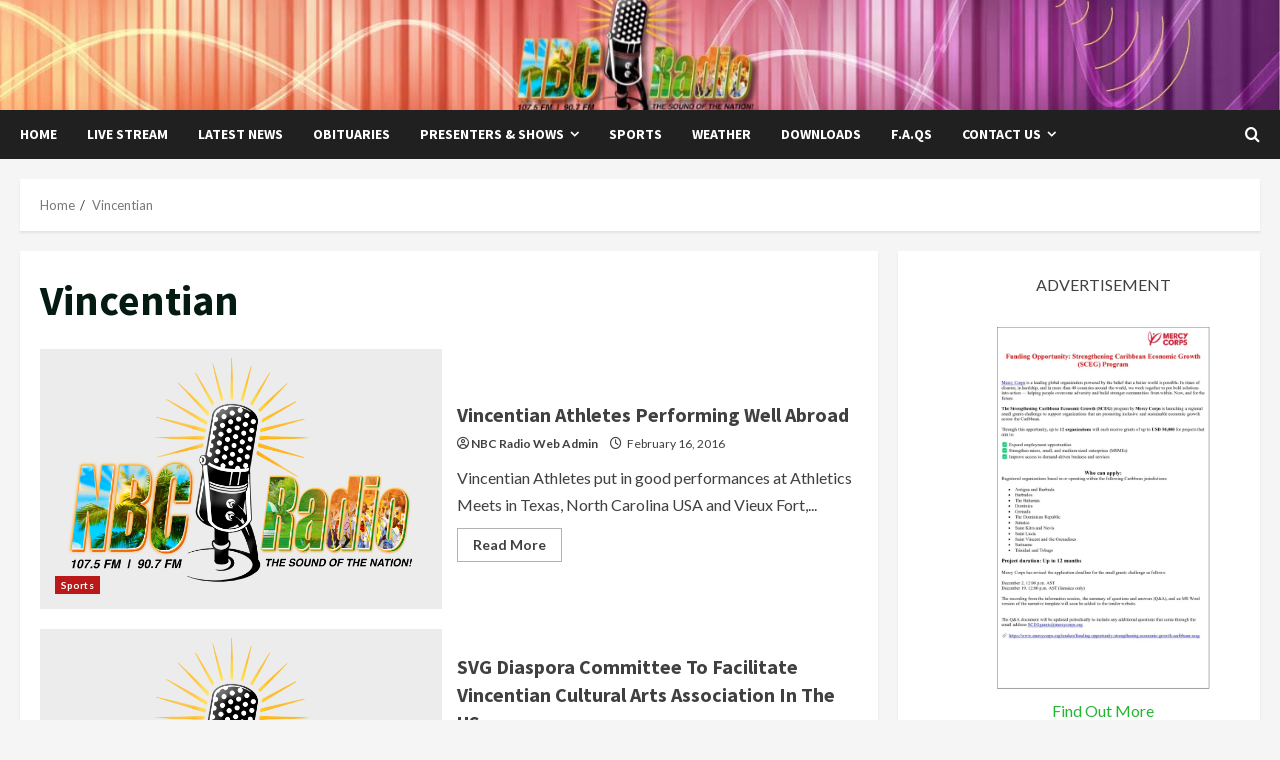

--- FILE ---
content_type: text/html; charset=UTF-8
request_url: https://www.nbcsvg.com/tag/vincentian/
body_size: 225656
content:
<!doctype html><html lang="en-US"><head><meta charset="UTF-8"><meta name="viewport" content="width=device-width, initial-scale=1"><link rel="profile" href="http://gmpg.org/xfn/11"><title>NBC Radio SVGThe Sound of the NationVincentian</title><meta name='robots' content='max-image-preview:large' /><link rel='preload' href='https://fonts.googleapis.com/css?family=Source+Sans+Pro:400,700|Lato:400,700&#038;subset=latin&#038;display=swap' as='style' onload="this.onload=null;this.rel='stylesheet'" type='text/css' media='all' crossorigin='anonymous'><link rel='preconnect' href='https://fonts.googleapis.com' crossorigin='anonymous'><link rel='preconnect' href='https://fonts.gstatic.com' crossorigin='anonymous'><link rel='dns-prefetch' href='//stats.wp.com' /><link rel='dns-prefetch' href='//fonts.googleapis.com' /><link rel='dns-prefetch' href='//v0.wordpress.com' /><link rel='dns-prefetch' href='//jetpack.wordpress.com' /><link rel='dns-prefetch' href='//s0.wp.com' /><link rel='dns-prefetch' href='//public-api.wordpress.com' /><link rel='dns-prefetch' href='//0.gravatar.com' /><link rel='dns-prefetch' href='//1.gravatar.com' /><link rel='dns-prefetch' href='//2.gravatar.com' /><link rel='dns-prefetch' href='//widgets.wp.com' /><link rel='preconnect' href='https://fonts.googleapis.com' /><link rel='preconnect' href='https://fonts.gstatic.com' /><link rel='preconnect' href='//i0.wp.com' /><link rel='preconnect' href='//c0.wp.com' /><link rel="alternate" type="application/rss+xml" title="NBC Radio SVG &raquo; Feed" href="https://www.nbcsvg.com/feed/" /><link rel="alternate" type="application/rss+xml" title="NBC Radio SVG &raquo; Comments Feed" href="https://www.nbcsvg.com/comments/feed/" /><link rel="alternate" type="application/rss+xml" title="NBC Radio SVG &raquo; Vincentian Tag Feed" href="https://www.nbcsvg.com/tag/vincentian/feed/" /><style id='wp-img-auto-sizes-contain-inline-css' type='text/css'>img:is([sizes=auto i],[sizes^="auto," i]){contain-intrinsic-size:3000px 1500px}
/*# sourceURL=wp-img-auto-sizes-contain-inline-css */</style><link rel='stylesheet' id='latest-posts-block-fontawesome-front-css' href='https://www.nbcsvg.com/wp-content/cache/autoptimize/css/autoptimize_single_843d43d31ce37f8544e5ad2c7a763683.css?ver=1739296718' type='text/css' media='all' /><link rel='stylesheet' id='latest-posts-block-frontend-block-style-css-css' href='https://www.nbcsvg.com/wp-content/cache/autoptimize/css/autoptimize_single_d5052884e208a558b18b6e13b42db7a9.css?ver=6.9' type='text/css' media='all' /><style id='wp-emoji-styles-inline-css' type='text/css'>img.wp-smiley, img.emoji {
		display: inline !important;
		border: none !important;
		box-shadow: none !important;
		height: 1em !important;
		width: 1em !important;
		margin: 0 0.07em !important;
		vertical-align: -0.1em !important;
		background: none !important;
		padding: 0 !important;
	}
/*# sourceURL=wp-emoji-styles-inline-css */</style><style id='wp-block-library-inline-css' type='text/css'>:root{--wp-block-synced-color:#7a00df;--wp-block-synced-color--rgb:122,0,223;--wp-bound-block-color:var(--wp-block-synced-color);--wp-editor-canvas-background:#ddd;--wp-admin-theme-color:#007cba;--wp-admin-theme-color--rgb:0,124,186;--wp-admin-theme-color-darker-10:#006ba1;--wp-admin-theme-color-darker-10--rgb:0,107,160.5;--wp-admin-theme-color-darker-20:#005a87;--wp-admin-theme-color-darker-20--rgb:0,90,135;--wp-admin-border-width-focus:2px}@media (min-resolution:192dpi){:root{--wp-admin-border-width-focus:1.5px}}.wp-element-button{cursor:pointer}:root .has-very-light-gray-background-color{background-color:#eee}:root .has-very-dark-gray-background-color{background-color:#313131}:root .has-very-light-gray-color{color:#eee}:root .has-very-dark-gray-color{color:#313131}:root .has-vivid-green-cyan-to-vivid-cyan-blue-gradient-background{background:linear-gradient(135deg,#00d084,#0693e3)}:root .has-purple-crush-gradient-background{background:linear-gradient(135deg,#34e2e4,#4721fb 50%,#ab1dfe)}:root .has-hazy-dawn-gradient-background{background:linear-gradient(135deg,#faaca8,#dad0ec)}:root .has-subdued-olive-gradient-background{background:linear-gradient(135deg,#fafae1,#67a671)}:root .has-atomic-cream-gradient-background{background:linear-gradient(135deg,#fdd79a,#004a59)}:root .has-nightshade-gradient-background{background:linear-gradient(135deg,#330968,#31cdcf)}:root .has-midnight-gradient-background{background:linear-gradient(135deg,#020381,#2874fc)}:root{--wp--preset--font-size--normal:16px;--wp--preset--font-size--huge:42px}.has-regular-font-size{font-size:1em}.has-larger-font-size{font-size:2.625em}.has-normal-font-size{font-size:var(--wp--preset--font-size--normal)}.has-huge-font-size{font-size:var(--wp--preset--font-size--huge)}.has-text-align-center{text-align:center}.has-text-align-left{text-align:left}.has-text-align-right{text-align:right}.has-fit-text{white-space:nowrap!important}#end-resizable-editor-section{display:none}.aligncenter{clear:both}.items-justified-left{justify-content:flex-start}.items-justified-center{justify-content:center}.items-justified-right{justify-content:flex-end}.items-justified-space-between{justify-content:space-between}.screen-reader-text{border:0;clip-path:inset(50%);height:1px;margin:-1px;overflow:hidden;padding:0;position:absolute;width:1px;word-wrap:normal!important}.screen-reader-text:focus{background-color:#ddd;clip-path:none;color:#444;display:block;font-size:1em;height:auto;left:5px;line-height:normal;padding:15px 23px 14px;text-decoration:none;top:5px;width:auto;z-index:100000}html :where(.has-border-color){border-style:solid}html :where([style*=border-top-color]){border-top-style:solid}html :where([style*=border-right-color]){border-right-style:solid}html :where([style*=border-bottom-color]){border-bottom-style:solid}html :where([style*=border-left-color]){border-left-style:solid}html :where([style*=border-width]){border-style:solid}html :where([style*=border-top-width]){border-top-style:solid}html :where([style*=border-right-width]){border-right-style:solid}html :where([style*=border-bottom-width]){border-bottom-style:solid}html :where([style*=border-left-width]){border-left-style:solid}html :where(img[class*=wp-image-]){height:auto;max-width:100%}:where(figure){margin:0 0 1em}html :where(.is-position-sticky){--wp-admin--admin-bar--position-offset:var(--wp-admin--admin-bar--height,0px)}@media screen and (max-width:600px){html :where(.is-position-sticky){--wp-admin--admin-bar--position-offset:0px}}

/*# sourceURL=wp-block-library-inline-css */</style><style id='wp-block-gallery-inline-css' type='text/css'>.blocks-gallery-grid:not(.has-nested-images),.wp-block-gallery:not(.has-nested-images){display:flex;flex-wrap:wrap;list-style-type:none;margin:0;padding:0}.blocks-gallery-grid:not(.has-nested-images) .blocks-gallery-image,.blocks-gallery-grid:not(.has-nested-images) .blocks-gallery-item,.wp-block-gallery:not(.has-nested-images) .blocks-gallery-image,.wp-block-gallery:not(.has-nested-images) .blocks-gallery-item{display:flex;flex-direction:column;flex-grow:1;justify-content:center;margin:0 1em 1em 0;position:relative;width:calc(50% - 1em)}.blocks-gallery-grid:not(.has-nested-images) .blocks-gallery-image:nth-of-type(2n),.blocks-gallery-grid:not(.has-nested-images) .blocks-gallery-item:nth-of-type(2n),.wp-block-gallery:not(.has-nested-images) .blocks-gallery-image:nth-of-type(2n),.wp-block-gallery:not(.has-nested-images) .blocks-gallery-item:nth-of-type(2n){margin-right:0}.blocks-gallery-grid:not(.has-nested-images) .blocks-gallery-image figure,.blocks-gallery-grid:not(.has-nested-images) .blocks-gallery-item figure,.wp-block-gallery:not(.has-nested-images) .blocks-gallery-image figure,.wp-block-gallery:not(.has-nested-images) .blocks-gallery-item figure{align-items:flex-end;display:flex;height:100%;justify-content:flex-start;margin:0}.blocks-gallery-grid:not(.has-nested-images) .blocks-gallery-image img,.blocks-gallery-grid:not(.has-nested-images) .blocks-gallery-item img,.wp-block-gallery:not(.has-nested-images) .blocks-gallery-image img,.wp-block-gallery:not(.has-nested-images) .blocks-gallery-item img{display:block;height:auto;max-width:100%;width:auto}.blocks-gallery-grid:not(.has-nested-images) .blocks-gallery-image figcaption,.blocks-gallery-grid:not(.has-nested-images) .blocks-gallery-item figcaption,.wp-block-gallery:not(.has-nested-images) .blocks-gallery-image figcaption,.wp-block-gallery:not(.has-nested-images) .blocks-gallery-item figcaption{background:linear-gradient(0deg,#000000b3,#0000004d 70%,#0000);bottom:0;box-sizing:border-box;color:#fff;font-size:.8em;margin:0;max-height:100%;overflow:auto;padding:3em .77em .7em;position:absolute;text-align:center;width:100%;z-index:2}.blocks-gallery-grid:not(.has-nested-images) .blocks-gallery-image figcaption img,.blocks-gallery-grid:not(.has-nested-images) .blocks-gallery-item figcaption img,.wp-block-gallery:not(.has-nested-images) .blocks-gallery-image figcaption img,.wp-block-gallery:not(.has-nested-images) .blocks-gallery-item figcaption img{display:inline}.blocks-gallery-grid:not(.has-nested-images) figcaption,.wp-block-gallery:not(.has-nested-images) figcaption{flex-grow:1}.blocks-gallery-grid:not(.has-nested-images).is-cropped .blocks-gallery-image a,.blocks-gallery-grid:not(.has-nested-images).is-cropped .blocks-gallery-image img,.blocks-gallery-grid:not(.has-nested-images).is-cropped .blocks-gallery-item a,.blocks-gallery-grid:not(.has-nested-images).is-cropped .blocks-gallery-item img,.wp-block-gallery:not(.has-nested-images).is-cropped .blocks-gallery-image a,.wp-block-gallery:not(.has-nested-images).is-cropped .blocks-gallery-image img,.wp-block-gallery:not(.has-nested-images).is-cropped .blocks-gallery-item a,.wp-block-gallery:not(.has-nested-images).is-cropped .blocks-gallery-item img{flex:1;height:100%;object-fit:cover;width:100%}.blocks-gallery-grid:not(.has-nested-images).columns-1 .blocks-gallery-image,.blocks-gallery-grid:not(.has-nested-images).columns-1 .blocks-gallery-item,.wp-block-gallery:not(.has-nested-images).columns-1 .blocks-gallery-image,.wp-block-gallery:not(.has-nested-images).columns-1 .blocks-gallery-item{margin-right:0;width:100%}@media (min-width:600px){.blocks-gallery-grid:not(.has-nested-images).columns-3 .blocks-gallery-image,.blocks-gallery-grid:not(.has-nested-images).columns-3 .blocks-gallery-item,.wp-block-gallery:not(.has-nested-images).columns-3 .blocks-gallery-image,.wp-block-gallery:not(.has-nested-images).columns-3 .blocks-gallery-item{margin-right:1em;width:calc(33.33333% - .66667em)}.blocks-gallery-grid:not(.has-nested-images).columns-4 .blocks-gallery-image,.blocks-gallery-grid:not(.has-nested-images).columns-4 .blocks-gallery-item,.wp-block-gallery:not(.has-nested-images).columns-4 .blocks-gallery-image,.wp-block-gallery:not(.has-nested-images).columns-4 .blocks-gallery-item{margin-right:1em;width:calc(25% - .75em)}.blocks-gallery-grid:not(.has-nested-images).columns-5 .blocks-gallery-image,.blocks-gallery-grid:not(.has-nested-images).columns-5 .blocks-gallery-item,.wp-block-gallery:not(.has-nested-images).columns-5 .blocks-gallery-image,.wp-block-gallery:not(.has-nested-images).columns-5 .blocks-gallery-item{margin-right:1em;width:calc(20% - .8em)}.blocks-gallery-grid:not(.has-nested-images).columns-6 .blocks-gallery-image,.blocks-gallery-grid:not(.has-nested-images).columns-6 .blocks-gallery-item,.wp-block-gallery:not(.has-nested-images).columns-6 .blocks-gallery-image,.wp-block-gallery:not(.has-nested-images).columns-6 .blocks-gallery-item{margin-right:1em;width:calc(16.66667% - .83333em)}.blocks-gallery-grid:not(.has-nested-images).columns-7 .blocks-gallery-image,.blocks-gallery-grid:not(.has-nested-images).columns-7 .blocks-gallery-item,.wp-block-gallery:not(.has-nested-images).columns-7 .blocks-gallery-image,.wp-block-gallery:not(.has-nested-images).columns-7 .blocks-gallery-item{margin-right:1em;width:calc(14.28571% - .85714em)}.blocks-gallery-grid:not(.has-nested-images).columns-8 .blocks-gallery-image,.blocks-gallery-grid:not(.has-nested-images).columns-8 .blocks-gallery-item,.wp-block-gallery:not(.has-nested-images).columns-8 .blocks-gallery-image,.wp-block-gallery:not(.has-nested-images).columns-8 .blocks-gallery-item{margin-right:1em;width:calc(12.5% - .875em)}.blocks-gallery-grid:not(.has-nested-images).columns-1 .blocks-gallery-image:nth-of-type(1n),.blocks-gallery-grid:not(.has-nested-images).columns-1 .blocks-gallery-item:nth-of-type(1n),.blocks-gallery-grid:not(.has-nested-images).columns-2 .blocks-gallery-image:nth-of-type(2n),.blocks-gallery-grid:not(.has-nested-images).columns-2 .blocks-gallery-item:nth-of-type(2n),.blocks-gallery-grid:not(.has-nested-images).columns-3 .blocks-gallery-image:nth-of-type(3n),.blocks-gallery-grid:not(.has-nested-images).columns-3 .blocks-gallery-item:nth-of-type(3n),.blocks-gallery-grid:not(.has-nested-images).columns-4 .blocks-gallery-image:nth-of-type(4n),.blocks-gallery-grid:not(.has-nested-images).columns-4 .blocks-gallery-item:nth-of-type(4n),.blocks-gallery-grid:not(.has-nested-images).columns-5 .blocks-gallery-image:nth-of-type(5n),.blocks-gallery-grid:not(.has-nested-images).columns-5 .blocks-gallery-item:nth-of-type(5n),.blocks-gallery-grid:not(.has-nested-images).columns-6 .blocks-gallery-image:nth-of-type(6n),.blocks-gallery-grid:not(.has-nested-images).columns-6 .blocks-gallery-item:nth-of-type(6n),.blocks-gallery-grid:not(.has-nested-images).columns-7 .blocks-gallery-image:nth-of-type(7n),.blocks-gallery-grid:not(.has-nested-images).columns-7 .blocks-gallery-item:nth-of-type(7n),.blocks-gallery-grid:not(.has-nested-images).columns-8 .blocks-gallery-image:nth-of-type(8n),.blocks-gallery-grid:not(.has-nested-images).columns-8 .blocks-gallery-item:nth-of-type(8n),.wp-block-gallery:not(.has-nested-images).columns-1 .blocks-gallery-image:nth-of-type(1n),.wp-block-gallery:not(.has-nested-images).columns-1 .blocks-gallery-item:nth-of-type(1n),.wp-block-gallery:not(.has-nested-images).columns-2 .blocks-gallery-image:nth-of-type(2n),.wp-block-gallery:not(.has-nested-images).columns-2 .blocks-gallery-item:nth-of-type(2n),.wp-block-gallery:not(.has-nested-images).columns-3 .blocks-gallery-image:nth-of-type(3n),.wp-block-gallery:not(.has-nested-images).columns-3 .blocks-gallery-item:nth-of-type(3n),.wp-block-gallery:not(.has-nested-images).columns-4 .blocks-gallery-image:nth-of-type(4n),.wp-block-gallery:not(.has-nested-images).columns-4 .blocks-gallery-item:nth-of-type(4n),.wp-block-gallery:not(.has-nested-images).columns-5 .blocks-gallery-image:nth-of-type(5n),.wp-block-gallery:not(.has-nested-images).columns-5 .blocks-gallery-item:nth-of-type(5n),.wp-block-gallery:not(.has-nested-images).columns-6 .blocks-gallery-image:nth-of-type(6n),.wp-block-gallery:not(.has-nested-images).columns-6 .blocks-gallery-item:nth-of-type(6n),.wp-block-gallery:not(.has-nested-images).columns-7 .blocks-gallery-image:nth-of-type(7n),.wp-block-gallery:not(.has-nested-images).columns-7 .blocks-gallery-item:nth-of-type(7n),.wp-block-gallery:not(.has-nested-images).columns-8 .blocks-gallery-image:nth-of-type(8n),.wp-block-gallery:not(.has-nested-images).columns-8 .blocks-gallery-item:nth-of-type(8n){margin-right:0}}.blocks-gallery-grid:not(.has-nested-images) .blocks-gallery-image:last-child,.blocks-gallery-grid:not(.has-nested-images) .blocks-gallery-item:last-child,.wp-block-gallery:not(.has-nested-images) .blocks-gallery-image:last-child,.wp-block-gallery:not(.has-nested-images) .blocks-gallery-item:last-child{margin-right:0}.blocks-gallery-grid:not(.has-nested-images).alignleft,.blocks-gallery-grid:not(.has-nested-images).alignright,.wp-block-gallery:not(.has-nested-images).alignleft,.wp-block-gallery:not(.has-nested-images).alignright{max-width:420px;width:100%}.blocks-gallery-grid:not(.has-nested-images).aligncenter .blocks-gallery-item figure,.wp-block-gallery:not(.has-nested-images).aligncenter .blocks-gallery-item figure{justify-content:center}.wp-block-gallery:not(.is-cropped) .blocks-gallery-item{align-self:flex-start}figure.wp-block-gallery.has-nested-images{align-items:normal}.wp-block-gallery.has-nested-images figure.wp-block-image:not(#individual-image){margin:0;width:calc(50% - var(--wp--style--unstable-gallery-gap, 16px)/2)}.wp-block-gallery.has-nested-images figure.wp-block-image{box-sizing:border-box;display:flex;flex-direction:column;flex-grow:1;justify-content:center;max-width:100%;position:relative}.wp-block-gallery.has-nested-images figure.wp-block-image>a,.wp-block-gallery.has-nested-images figure.wp-block-image>div{flex-direction:column;flex-grow:1;margin:0}.wp-block-gallery.has-nested-images figure.wp-block-image img{display:block;height:auto;max-width:100%!important;width:auto}.wp-block-gallery.has-nested-images figure.wp-block-image figcaption,.wp-block-gallery.has-nested-images figure.wp-block-image:has(figcaption):before{bottom:0;left:0;max-height:100%;position:absolute;right:0}.wp-block-gallery.has-nested-images figure.wp-block-image:has(figcaption):before{backdrop-filter:blur(3px);content:"";height:100%;-webkit-mask-image:linear-gradient(0deg,#000 20%,#0000);mask-image:linear-gradient(0deg,#000 20%,#0000);max-height:40%;pointer-events:none}.wp-block-gallery.has-nested-images figure.wp-block-image figcaption{box-sizing:border-box;color:#fff;font-size:13px;margin:0;overflow:auto;padding:1em;text-align:center;text-shadow:0 0 1.5px #000}.wp-block-gallery.has-nested-images figure.wp-block-image figcaption::-webkit-scrollbar{height:12px;width:12px}.wp-block-gallery.has-nested-images figure.wp-block-image figcaption::-webkit-scrollbar-track{background-color:initial}.wp-block-gallery.has-nested-images figure.wp-block-image figcaption::-webkit-scrollbar-thumb{background-clip:padding-box;background-color:initial;border:3px solid #0000;border-radius:8px}.wp-block-gallery.has-nested-images figure.wp-block-image figcaption:focus-within::-webkit-scrollbar-thumb,.wp-block-gallery.has-nested-images figure.wp-block-image figcaption:focus::-webkit-scrollbar-thumb,.wp-block-gallery.has-nested-images figure.wp-block-image figcaption:hover::-webkit-scrollbar-thumb{background-color:#fffc}.wp-block-gallery.has-nested-images figure.wp-block-image figcaption{scrollbar-color:#0000 #0000;scrollbar-gutter:stable both-edges;scrollbar-width:thin}.wp-block-gallery.has-nested-images figure.wp-block-image figcaption:focus,.wp-block-gallery.has-nested-images figure.wp-block-image figcaption:focus-within,.wp-block-gallery.has-nested-images figure.wp-block-image figcaption:hover{scrollbar-color:#fffc #0000}.wp-block-gallery.has-nested-images figure.wp-block-image figcaption{will-change:transform}@media (hover:none){.wp-block-gallery.has-nested-images figure.wp-block-image figcaption{scrollbar-color:#fffc #0000}}.wp-block-gallery.has-nested-images figure.wp-block-image figcaption{background:linear-gradient(0deg,#0006,#0000)}.wp-block-gallery.has-nested-images figure.wp-block-image figcaption img{display:inline}.wp-block-gallery.has-nested-images figure.wp-block-image figcaption a{color:inherit}.wp-block-gallery.has-nested-images figure.wp-block-image.has-custom-border img{box-sizing:border-box}.wp-block-gallery.has-nested-images figure.wp-block-image.has-custom-border>a,.wp-block-gallery.has-nested-images figure.wp-block-image.has-custom-border>div,.wp-block-gallery.has-nested-images figure.wp-block-image.is-style-rounded>a,.wp-block-gallery.has-nested-images figure.wp-block-image.is-style-rounded>div{flex:1 1 auto}.wp-block-gallery.has-nested-images figure.wp-block-image.has-custom-border figcaption,.wp-block-gallery.has-nested-images figure.wp-block-image.is-style-rounded figcaption{background:none;color:inherit;flex:initial;margin:0;padding:10px 10px 9px;position:relative;text-shadow:none}.wp-block-gallery.has-nested-images figure.wp-block-image.has-custom-border:before,.wp-block-gallery.has-nested-images figure.wp-block-image.is-style-rounded:before{content:none}.wp-block-gallery.has-nested-images figcaption{flex-basis:100%;flex-grow:1;text-align:center}.wp-block-gallery.has-nested-images:not(.is-cropped) figure.wp-block-image:not(#individual-image){margin-bottom:auto;margin-top:0}.wp-block-gallery.has-nested-images.is-cropped figure.wp-block-image:not(#individual-image){align-self:inherit}.wp-block-gallery.has-nested-images.is-cropped figure.wp-block-image:not(#individual-image)>a,.wp-block-gallery.has-nested-images.is-cropped figure.wp-block-image:not(#individual-image)>div:not(.components-drop-zone){display:flex}.wp-block-gallery.has-nested-images.is-cropped figure.wp-block-image:not(#individual-image) a,.wp-block-gallery.has-nested-images.is-cropped figure.wp-block-image:not(#individual-image) img{flex:1 0 0%;height:100%;object-fit:cover;width:100%}.wp-block-gallery.has-nested-images.columns-1 figure.wp-block-image:not(#individual-image){width:100%}@media (min-width:600px){.wp-block-gallery.has-nested-images.columns-3 figure.wp-block-image:not(#individual-image){width:calc(33.33333% - var(--wp--style--unstable-gallery-gap, 16px)*.66667)}.wp-block-gallery.has-nested-images.columns-4 figure.wp-block-image:not(#individual-image){width:calc(25% - var(--wp--style--unstable-gallery-gap, 16px)*.75)}.wp-block-gallery.has-nested-images.columns-5 figure.wp-block-image:not(#individual-image){width:calc(20% - var(--wp--style--unstable-gallery-gap, 16px)*.8)}.wp-block-gallery.has-nested-images.columns-6 figure.wp-block-image:not(#individual-image){width:calc(16.66667% - var(--wp--style--unstable-gallery-gap, 16px)*.83333)}.wp-block-gallery.has-nested-images.columns-7 figure.wp-block-image:not(#individual-image){width:calc(14.28571% - var(--wp--style--unstable-gallery-gap, 16px)*.85714)}.wp-block-gallery.has-nested-images.columns-8 figure.wp-block-image:not(#individual-image){width:calc(12.5% - var(--wp--style--unstable-gallery-gap, 16px)*.875)}.wp-block-gallery.has-nested-images.columns-default figure.wp-block-image:not(#individual-image){width:calc(33.33% - var(--wp--style--unstable-gallery-gap, 16px)*.66667)}.wp-block-gallery.has-nested-images.columns-default figure.wp-block-image:not(#individual-image):first-child:nth-last-child(2),.wp-block-gallery.has-nested-images.columns-default figure.wp-block-image:not(#individual-image):first-child:nth-last-child(2)~figure.wp-block-image:not(#individual-image){width:calc(50% - var(--wp--style--unstable-gallery-gap, 16px)*.5)}.wp-block-gallery.has-nested-images.columns-default figure.wp-block-image:not(#individual-image):first-child:last-child{width:100%}}.wp-block-gallery.has-nested-images.alignleft,.wp-block-gallery.has-nested-images.alignright{max-width:420px;width:100%}.wp-block-gallery.has-nested-images.aligncenter{justify-content:center}
/*# sourceURL=https://www.nbcsvg.com/wp-includes/blocks/gallery/style.min.css */</style><style id='wp-block-gallery-theme-inline-css' type='text/css'>.blocks-gallery-caption{color:#555;font-size:13px;text-align:center}.is-dark-theme .blocks-gallery-caption{color:#ffffffa6}
/*# sourceURL=https://www.nbcsvg.com/wp-includes/blocks/gallery/theme.min.css */</style><style id='wp-block-image-inline-css' type='text/css'>.wp-block-image>a,.wp-block-image>figure>a{display:inline-block}.wp-block-image img{box-sizing:border-box;height:auto;max-width:100%;vertical-align:bottom}@media not (prefers-reduced-motion){.wp-block-image img.hide{visibility:hidden}.wp-block-image img.show{animation:show-content-image .4s}}.wp-block-image[style*=border-radius] img,.wp-block-image[style*=border-radius]>a{border-radius:inherit}.wp-block-image.has-custom-border img{box-sizing:border-box}.wp-block-image.aligncenter{text-align:center}.wp-block-image.alignfull>a,.wp-block-image.alignwide>a{width:100%}.wp-block-image.alignfull img,.wp-block-image.alignwide img{height:auto;width:100%}.wp-block-image .aligncenter,.wp-block-image .alignleft,.wp-block-image .alignright,.wp-block-image.aligncenter,.wp-block-image.alignleft,.wp-block-image.alignright{display:table}.wp-block-image .aligncenter>figcaption,.wp-block-image .alignleft>figcaption,.wp-block-image .alignright>figcaption,.wp-block-image.aligncenter>figcaption,.wp-block-image.alignleft>figcaption,.wp-block-image.alignright>figcaption{caption-side:bottom;display:table-caption}.wp-block-image .alignleft{float:left;margin:.5em 1em .5em 0}.wp-block-image .alignright{float:right;margin:.5em 0 .5em 1em}.wp-block-image .aligncenter{margin-left:auto;margin-right:auto}.wp-block-image :where(figcaption){margin-bottom:1em;margin-top:.5em}.wp-block-image.is-style-circle-mask img{border-radius:9999px}@supports ((-webkit-mask-image:none) or (mask-image:none)) or (-webkit-mask-image:none){.wp-block-image.is-style-circle-mask img{border-radius:0;-webkit-mask-image:url('data:image/svg+xml;utf8,<svg viewBox="0 0 100 100" xmlns="http://www.w3.org/2000/svg"><circle cx="50" cy="50" r="50"/></svg>');mask-image:url('data:image/svg+xml;utf8,<svg viewBox="0 0 100 100" xmlns="http://www.w3.org/2000/svg"><circle cx="50" cy="50" r="50"/></svg>');mask-mode:alpha;-webkit-mask-position:center;mask-position:center;-webkit-mask-repeat:no-repeat;mask-repeat:no-repeat;-webkit-mask-size:contain;mask-size:contain}}:root :where(.wp-block-image.is-style-rounded img,.wp-block-image .is-style-rounded img){border-radius:9999px}.wp-block-image figure{margin:0}.wp-lightbox-container{display:flex;flex-direction:column;position:relative}.wp-lightbox-container img{cursor:zoom-in}.wp-lightbox-container img:hover+button{opacity:1}.wp-lightbox-container button{align-items:center;backdrop-filter:blur(16px) saturate(180%);background-color:#5a5a5a40;border:none;border-radius:4px;cursor:zoom-in;display:flex;height:20px;justify-content:center;opacity:0;padding:0;position:absolute;right:16px;text-align:center;top:16px;width:20px;z-index:100}@media not (prefers-reduced-motion){.wp-lightbox-container button{transition:opacity .2s ease}}.wp-lightbox-container button:focus-visible{outline:3px auto #5a5a5a40;outline:3px auto -webkit-focus-ring-color;outline-offset:3px}.wp-lightbox-container button:hover{cursor:pointer;opacity:1}.wp-lightbox-container button:focus{opacity:1}.wp-lightbox-container button:focus,.wp-lightbox-container button:hover,.wp-lightbox-container button:not(:hover):not(:active):not(.has-background){background-color:#5a5a5a40;border:none}.wp-lightbox-overlay{box-sizing:border-box;cursor:zoom-out;height:100vh;left:0;overflow:hidden;position:fixed;top:0;visibility:hidden;width:100%;z-index:100000}.wp-lightbox-overlay .close-button{align-items:center;cursor:pointer;display:flex;justify-content:center;min-height:40px;min-width:40px;padding:0;position:absolute;right:calc(env(safe-area-inset-right) + 16px);top:calc(env(safe-area-inset-top) + 16px);z-index:5000000}.wp-lightbox-overlay .close-button:focus,.wp-lightbox-overlay .close-button:hover,.wp-lightbox-overlay .close-button:not(:hover):not(:active):not(.has-background){background:none;border:none}.wp-lightbox-overlay .lightbox-image-container{height:var(--wp--lightbox-container-height);left:50%;overflow:hidden;position:absolute;top:50%;transform:translate(-50%,-50%);transform-origin:top left;width:var(--wp--lightbox-container-width);z-index:9999999999}.wp-lightbox-overlay .wp-block-image{align-items:center;box-sizing:border-box;display:flex;height:100%;justify-content:center;margin:0;position:relative;transform-origin:0 0;width:100%;z-index:3000000}.wp-lightbox-overlay .wp-block-image img{height:var(--wp--lightbox-image-height);min-height:var(--wp--lightbox-image-height);min-width:var(--wp--lightbox-image-width);width:var(--wp--lightbox-image-width)}.wp-lightbox-overlay .wp-block-image figcaption{display:none}.wp-lightbox-overlay button{background:none;border:none}.wp-lightbox-overlay .scrim{background-color:#fff;height:100%;opacity:.9;position:absolute;width:100%;z-index:2000000}.wp-lightbox-overlay.active{visibility:visible}@media not (prefers-reduced-motion){.wp-lightbox-overlay.active{animation:turn-on-visibility .25s both}.wp-lightbox-overlay.active img{animation:turn-on-visibility .35s both}.wp-lightbox-overlay.show-closing-animation:not(.active){animation:turn-off-visibility .35s both}.wp-lightbox-overlay.show-closing-animation:not(.active) img{animation:turn-off-visibility .25s both}.wp-lightbox-overlay.zoom.active{animation:none;opacity:1;visibility:visible}.wp-lightbox-overlay.zoom.active .lightbox-image-container{animation:lightbox-zoom-in .4s}.wp-lightbox-overlay.zoom.active .lightbox-image-container img{animation:none}.wp-lightbox-overlay.zoom.active .scrim{animation:turn-on-visibility .4s forwards}.wp-lightbox-overlay.zoom.show-closing-animation:not(.active){animation:none}.wp-lightbox-overlay.zoom.show-closing-animation:not(.active) .lightbox-image-container{animation:lightbox-zoom-out .4s}.wp-lightbox-overlay.zoom.show-closing-animation:not(.active) .lightbox-image-container img{animation:none}.wp-lightbox-overlay.zoom.show-closing-animation:not(.active) .scrim{animation:turn-off-visibility .4s forwards}}@keyframes show-content-image{0%{visibility:hidden}99%{visibility:hidden}to{visibility:visible}}@keyframes turn-on-visibility{0%{opacity:0}to{opacity:1}}@keyframes turn-off-visibility{0%{opacity:1;visibility:visible}99%{opacity:0;visibility:visible}to{opacity:0;visibility:hidden}}@keyframes lightbox-zoom-in{0%{transform:translate(calc((-100vw + var(--wp--lightbox-scrollbar-width))/2 + var(--wp--lightbox-initial-left-position)),calc(-50vh + var(--wp--lightbox-initial-top-position))) scale(var(--wp--lightbox-scale))}to{transform:translate(-50%,-50%) scale(1)}}@keyframes lightbox-zoom-out{0%{transform:translate(-50%,-50%) scale(1);visibility:visible}99%{visibility:visible}to{transform:translate(calc((-100vw + var(--wp--lightbox-scrollbar-width))/2 + var(--wp--lightbox-initial-left-position)),calc(-50vh + var(--wp--lightbox-initial-top-position))) scale(var(--wp--lightbox-scale));visibility:hidden}}
/*# sourceURL=https://www.nbcsvg.com/wp-includes/blocks/image/style.min.css */</style><style id='wp-block-image-theme-inline-css' type='text/css'>:root :where(.wp-block-image figcaption){color:#555;font-size:13px;text-align:center}.is-dark-theme :root :where(.wp-block-image figcaption){color:#ffffffa6}.wp-block-image{margin:0 0 1em}
/*# sourceURL=https://www.nbcsvg.com/wp-includes/blocks/image/theme.min.css */</style><style id='wp-block-media-text-inline-css' type='text/css'>.wp-block-media-text{box-sizing:border-box;
  /*!rtl:begin:ignore*/direction:ltr;
  /*!rtl:end:ignore*/display:grid;grid-template-columns:50% 1fr;grid-template-rows:auto}.wp-block-media-text.has-media-on-the-right{grid-template-columns:1fr 50%}.wp-block-media-text.is-vertically-aligned-top>.wp-block-media-text__content,.wp-block-media-text.is-vertically-aligned-top>.wp-block-media-text__media{align-self:start}.wp-block-media-text.is-vertically-aligned-center>.wp-block-media-text__content,.wp-block-media-text.is-vertically-aligned-center>.wp-block-media-text__media,.wp-block-media-text>.wp-block-media-text__content,.wp-block-media-text>.wp-block-media-text__media{align-self:center}.wp-block-media-text.is-vertically-aligned-bottom>.wp-block-media-text__content,.wp-block-media-text.is-vertically-aligned-bottom>.wp-block-media-text__media{align-self:end}.wp-block-media-text>.wp-block-media-text__media{
  /*!rtl:begin:ignore*/grid-column:1;grid-row:1;
  /*!rtl:end:ignore*/margin:0}.wp-block-media-text>.wp-block-media-text__content{direction:ltr;
  /*!rtl:begin:ignore*/grid-column:2;grid-row:1;
  /*!rtl:end:ignore*/padding:0 8%;word-break:break-word}.wp-block-media-text.has-media-on-the-right>.wp-block-media-text__media{
  /*!rtl:begin:ignore*/grid-column:2;grid-row:1
  /*!rtl:end:ignore*/}.wp-block-media-text.has-media-on-the-right>.wp-block-media-text__content{
  /*!rtl:begin:ignore*/grid-column:1;grid-row:1
  /*!rtl:end:ignore*/}.wp-block-media-text__media a{display:block}.wp-block-media-text__media img,.wp-block-media-text__media video{height:auto;max-width:unset;vertical-align:middle;width:100%}.wp-block-media-text.is-image-fill>.wp-block-media-text__media{background-size:cover;height:100%;min-height:250px}.wp-block-media-text.is-image-fill>.wp-block-media-text__media>a{display:block;height:100%}.wp-block-media-text.is-image-fill>.wp-block-media-text__media img{height:1px;margin:-1px;overflow:hidden;padding:0;position:absolute;width:1px;clip:rect(0,0,0,0);border:0}.wp-block-media-text.is-image-fill-element>.wp-block-media-text__media{height:100%;min-height:250px}.wp-block-media-text.is-image-fill-element>.wp-block-media-text__media>a{display:block;height:100%}.wp-block-media-text.is-image-fill-element>.wp-block-media-text__media img{height:100%;object-fit:cover;width:100%}@media (max-width:600px){.wp-block-media-text.is-stacked-on-mobile{grid-template-columns:100%!important}.wp-block-media-text.is-stacked-on-mobile>.wp-block-media-text__media{grid-column:1;grid-row:1}.wp-block-media-text.is-stacked-on-mobile>.wp-block-media-text__content{grid-column:1;grid-row:2}}
/*# sourceURL=https://www.nbcsvg.com/wp-includes/blocks/media-text/style.min.css */</style><style id='wp-block-paragraph-inline-css' type='text/css'>.is-small-text{font-size:.875em}.is-regular-text{font-size:1em}.is-large-text{font-size:2.25em}.is-larger-text{font-size:3em}.has-drop-cap:not(:focus):first-letter{float:left;font-size:8.4em;font-style:normal;font-weight:100;line-height:.68;margin:.05em .1em 0 0;text-transform:uppercase}body.rtl .has-drop-cap:not(:focus):first-letter{float:none;margin-left:.1em}p.has-drop-cap.has-background{overflow:hidden}:root :where(p.has-background){padding:1.25em 2.375em}:where(p.has-text-color:not(.has-link-color)) a{color:inherit}p.has-text-align-left[style*="writing-mode:vertical-lr"],p.has-text-align-right[style*="writing-mode:vertical-rl"]{rotate:180deg}
/*# sourceURL=https://www.nbcsvg.com/wp-includes/blocks/paragraph/style.min.css */</style><style id='global-styles-inline-css' type='text/css'>:root{--wp--preset--aspect-ratio--square: 1;--wp--preset--aspect-ratio--4-3: 4/3;--wp--preset--aspect-ratio--3-4: 3/4;--wp--preset--aspect-ratio--3-2: 3/2;--wp--preset--aspect-ratio--2-3: 2/3;--wp--preset--aspect-ratio--16-9: 16/9;--wp--preset--aspect-ratio--9-16: 9/16;--wp--preset--color--black: #000000;--wp--preset--color--cyan-bluish-gray: #abb8c3;--wp--preset--color--white: #ffffff;--wp--preset--color--pale-pink: #f78da7;--wp--preset--color--vivid-red: #cf2e2e;--wp--preset--color--luminous-vivid-orange: #ff6900;--wp--preset--color--luminous-vivid-amber: #fcb900;--wp--preset--color--light-green-cyan: #7bdcb5;--wp--preset--color--vivid-green-cyan: #00d084;--wp--preset--color--pale-cyan-blue: #8ed1fc;--wp--preset--color--vivid-cyan-blue: #0693e3;--wp--preset--color--vivid-purple: #9b51e0;--wp--preset--gradient--vivid-cyan-blue-to-vivid-purple: linear-gradient(135deg,rgb(6,147,227) 0%,rgb(155,81,224) 100%);--wp--preset--gradient--light-green-cyan-to-vivid-green-cyan: linear-gradient(135deg,rgb(122,220,180) 0%,rgb(0,208,130) 100%);--wp--preset--gradient--luminous-vivid-amber-to-luminous-vivid-orange: linear-gradient(135deg,rgb(252,185,0) 0%,rgb(255,105,0) 100%);--wp--preset--gradient--luminous-vivid-orange-to-vivid-red: linear-gradient(135deg,rgb(255,105,0) 0%,rgb(207,46,46) 100%);--wp--preset--gradient--very-light-gray-to-cyan-bluish-gray: linear-gradient(135deg,rgb(238,238,238) 0%,rgb(169,184,195) 100%);--wp--preset--gradient--cool-to-warm-spectrum: linear-gradient(135deg,rgb(74,234,220) 0%,rgb(151,120,209) 20%,rgb(207,42,186) 40%,rgb(238,44,130) 60%,rgb(251,105,98) 80%,rgb(254,248,76) 100%);--wp--preset--gradient--blush-light-purple: linear-gradient(135deg,rgb(255,206,236) 0%,rgb(152,150,240) 100%);--wp--preset--gradient--blush-bordeaux: linear-gradient(135deg,rgb(254,205,165) 0%,rgb(254,45,45) 50%,rgb(107,0,62) 100%);--wp--preset--gradient--luminous-dusk: linear-gradient(135deg,rgb(255,203,112) 0%,rgb(199,81,192) 50%,rgb(65,88,208) 100%);--wp--preset--gradient--pale-ocean: linear-gradient(135deg,rgb(255,245,203) 0%,rgb(182,227,212) 50%,rgb(51,167,181) 100%);--wp--preset--gradient--electric-grass: linear-gradient(135deg,rgb(202,248,128) 0%,rgb(113,206,126) 100%);--wp--preset--gradient--midnight: linear-gradient(135deg,rgb(2,3,129) 0%,rgb(40,116,252) 100%);--wp--preset--font-size--small: 13px;--wp--preset--font-size--medium: 20px;--wp--preset--font-size--large: 36px;--wp--preset--font-size--x-large: 42px;--wp--preset--spacing--20: 0.44rem;--wp--preset--spacing--30: 0.67rem;--wp--preset--spacing--40: 1rem;--wp--preset--spacing--50: 1.5rem;--wp--preset--spacing--60: 2.25rem;--wp--preset--spacing--70: 3.38rem;--wp--preset--spacing--80: 5.06rem;--wp--preset--shadow--natural: 6px 6px 9px rgba(0, 0, 0, 0.2);--wp--preset--shadow--deep: 12px 12px 50px rgba(0, 0, 0, 0.4);--wp--preset--shadow--sharp: 6px 6px 0px rgba(0, 0, 0, 0.2);--wp--preset--shadow--outlined: 6px 6px 0px -3px rgb(255, 255, 255), 6px 6px rgb(0, 0, 0);--wp--preset--shadow--crisp: 6px 6px 0px rgb(0, 0, 0);}:root { --wp--style--global--content-size: 740px;--wp--style--global--wide-size: 1300px; }:where(body) { margin: 0; }.wp-site-blocks > .alignleft { float: left; margin-right: 2em; }.wp-site-blocks > .alignright { float: right; margin-left: 2em; }.wp-site-blocks > .aligncenter { justify-content: center; margin-left: auto; margin-right: auto; }:where(.wp-site-blocks) > * { margin-block-start: 24px; margin-block-end: 0; }:where(.wp-site-blocks) > :first-child { margin-block-start: 0; }:where(.wp-site-blocks) > :last-child { margin-block-end: 0; }:root { --wp--style--block-gap: 24px; }:root :where(.is-layout-flow) > :first-child{margin-block-start: 0;}:root :where(.is-layout-flow) > :last-child{margin-block-end: 0;}:root :where(.is-layout-flow) > *{margin-block-start: 24px;margin-block-end: 0;}:root :where(.is-layout-constrained) > :first-child{margin-block-start: 0;}:root :where(.is-layout-constrained) > :last-child{margin-block-end: 0;}:root :where(.is-layout-constrained) > *{margin-block-start: 24px;margin-block-end: 0;}:root :where(.is-layout-flex){gap: 24px;}:root :where(.is-layout-grid){gap: 24px;}.is-layout-flow > .alignleft{float: left;margin-inline-start: 0;margin-inline-end: 2em;}.is-layout-flow > .alignright{float: right;margin-inline-start: 2em;margin-inline-end: 0;}.is-layout-flow > .aligncenter{margin-left: auto !important;margin-right: auto !important;}.is-layout-constrained > .alignleft{float: left;margin-inline-start: 0;margin-inline-end: 2em;}.is-layout-constrained > .alignright{float: right;margin-inline-start: 2em;margin-inline-end: 0;}.is-layout-constrained > .aligncenter{margin-left: auto !important;margin-right: auto !important;}.is-layout-constrained > :where(:not(.alignleft):not(.alignright):not(.alignfull)){max-width: var(--wp--style--global--content-size);margin-left: auto !important;margin-right: auto !important;}.is-layout-constrained > .alignwide{max-width: var(--wp--style--global--wide-size);}body .is-layout-flex{display: flex;}.is-layout-flex{flex-wrap: wrap;align-items: center;}.is-layout-flex > :is(*, div){margin: 0;}body .is-layout-grid{display: grid;}.is-layout-grid > :is(*, div){margin: 0;}body{padding-top: 0px;padding-right: 0px;padding-bottom: 0px;padding-left: 0px;}a:where(:not(.wp-element-button)){text-decoration: none;}:root :where(.wp-element-button, .wp-block-button__link){background-color: #32373c;border-width: 0;color: #fff;font-family: inherit;font-size: inherit;font-style: inherit;font-weight: inherit;letter-spacing: inherit;line-height: inherit;padding-top: calc(0.667em + 2px);padding-right: calc(1.333em + 2px);padding-bottom: calc(0.667em + 2px);padding-left: calc(1.333em + 2px);text-decoration: none;text-transform: inherit;}.has-black-color{color: var(--wp--preset--color--black) !important;}.has-cyan-bluish-gray-color{color: var(--wp--preset--color--cyan-bluish-gray) !important;}.has-white-color{color: var(--wp--preset--color--white) !important;}.has-pale-pink-color{color: var(--wp--preset--color--pale-pink) !important;}.has-vivid-red-color{color: var(--wp--preset--color--vivid-red) !important;}.has-luminous-vivid-orange-color{color: var(--wp--preset--color--luminous-vivid-orange) !important;}.has-luminous-vivid-amber-color{color: var(--wp--preset--color--luminous-vivid-amber) !important;}.has-light-green-cyan-color{color: var(--wp--preset--color--light-green-cyan) !important;}.has-vivid-green-cyan-color{color: var(--wp--preset--color--vivid-green-cyan) !important;}.has-pale-cyan-blue-color{color: var(--wp--preset--color--pale-cyan-blue) !important;}.has-vivid-cyan-blue-color{color: var(--wp--preset--color--vivid-cyan-blue) !important;}.has-vivid-purple-color{color: var(--wp--preset--color--vivid-purple) !important;}.has-black-background-color{background-color: var(--wp--preset--color--black) !important;}.has-cyan-bluish-gray-background-color{background-color: var(--wp--preset--color--cyan-bluish-gray) !important;}.has-white-background-color{background-color: var(--wp--preset--color--white) !important;}.has-pale-pink-background-color{background-color: var(--wp--preset--color--pale-pink) !important;}.has-vivid-red-background-color{background-color: var(--wp--preset--color--vivid-red) !important;}.has-luminous-vivid-orange-background-color{background-color: var(--wp--preset--color--luminous-vivid-orange) !important;}.has-luminous-vivid-amber-background-color{background-color: var(--wp--preset--color--luminous-vivid-amber) !important;}.has-light-green-cyan-background-color{background-color: var(--wp--preset--color--light-green-cyan) !important;}.has-vivid-green-cyan-background-color{background-color: var(--wp--preset--color--vivid-green-cyan) !important;}.has-pale-cyan-blue-background-color{background-color: var(--wp--preset--color--pale-cyan-blue) !important;}.has-vivid-cyan-blue-background-color{background-color: var(--wp--preset--color--vivid-cyan-blue) !important;}.has-vivid-purple-background-color{background-color: var(--wp--preset--color--vivid-purple) !important;}.has-black-border-color{border-color: var(--wp--preset--color--black) !important;}.has-cyan-bluish-gray-border-color{border-color: var(--wp--preset--color--cyan-bluish-gray) !important;}.has-white-border-color{border-color: var(--wp--preset--color--white) !important;}.has-pale-pink-border-color{border-color: var(--wp--preset--color--pale-pink) !important;}.has-vivid-red-border-color{border-color: var(--wp--preset--color--vivid-red) !important;}.has-luminous-vivid-orange-border-color{border-color: var(--wp--preset--color--luminous-vivid-orange) !important;}.has-luminous-vivid-amber-border-color{border-color: var(--wp--preset--color--luminous-vivid-amber) !important;}.has-light-green-cyan-border-color{border-color: var(--wp--preset--color--light-green-cyan) !important;}.has-vivid-green-cyan-border-color{border-color: var(--wp--preset--color--vivid-green-cyan) !important;}.has-pale-cyan-blue-border-color{border-color: var(--wp--preset--color--pale-cyan-blue) !important;}.has-vivid-cyan-blue-border-color{border-color: var(--wp--preset--color--vivid-cyan-blue) !important;}.has-vivid-purple-border-color{border-color: var(--wp--preset--color--vivid-purple) !important;}.has-vivid-cyan-blue-to-vivid-purple-gradient-background{background: var(--wp--preset--gradient--vivid-cyan-blue-to-vivid-purple) !important;}.has-light-green-cyan-to-vivid-green-cyan-gradient-background{background: var(--wp--preset--gradient--light-green-cyan-to-vivid-green-cyan) !important;}.has-luminous-vivid-amber-to-luminous-vivid-orange-gradient-background{background: var(--wp--preset--gradient--luminous-vivid-amber-to-luminous-vivid-orange) !important;}.has-luminous-vivid-orange-to-vivid-red-gradient-background{background: var(--wp--preset--gradient--luminous-vivid-orange-to-vivid-red) !important;}.has-very-light-gray-to-cyan-bluish-gray-gradient-background{background: var(--wp--preset--gradient--very-light-gray-to-cyan-bluish-gray) !important;}.has-cool-to-warm-spectrum-gradient-background{background: var(--wp--preset--gradient--cool-to-warm-spectrum) !important;}.has-blush-light-purple-gradient-background{background: var(--wp--preset--gradient--blush-light-purple) !important;}.has-blush-bordeaux-gradient-background{background: var(--wp--preset--gradient--blush-bordeaux) !important;}.has-luminous-dusk-gradient-background{background: var(--wp--preset--gradient--luminous-dusk) !important;}.has-pale-ocean-gradient-background{background: var(--wp--preset--gradient--pale-ocean) !important;}.has-electric-grass-gradient-background{background: var(--wp--preset--gradient--electric-grass) !important;}.has-midnight-gradient-background{background: var(--wp--preset--gradient--midnight) !important;}.has-small-font-size{font-size: var(--wp--preset--font-size--small) !important;}.has-medium-font-size{font-size: var(--wp--preset--font-size--medium) !important;}.has-large-font-size{font-size: var(--wp--preset--font-size--large) !important;}.has-x-large-font-size{font-size: var(--wp--preset--font-size--x-large) !important;}
/*# sourceURL=global-styles-inline-css */</style><style id='core-block-supports-inline-css' type='text/css'>.wp-block-gallery.wp-block-gallery-1{--wp--style--unstable-gallery-gap:var( --wp--style--gallery-gap-default, var( --gallery-block--gutter-size, var( --wp--style--block-gap, 0.5em ) ) );gap:var( --wp--style--gallery-gap-default, var( --gallery-block--gutter-size, var( --wp--style--block-gap, 0.5em ) ) );}
/*# sourceURL=core-block-supports-inline-css */</style><link rel='stylesheet' id='bootstrap-css' href='https://www.nbcsvg.com/wp-content/themes/morenews/assets/bootstrap/css/bootstrap.min.css?ver=6.9' type='text/css' media='all' /><link rel='stylesheet' id='morenews-style-css' href='https://www.nbcsvg.com/wp-content/cache/autoptimize/css/autoptimize_single_4d1a8fb046b70d12cb5468a20824af07.css?ver=6.9' type='text/css' media='all' /><style id='morenews-style-inline-css' type='text/css'>body.aft-dark-mode #sidr,
        body.aft-dark-mode,
        body.aft-dark-mode.custom-background,
        body.aft-dark-mode #af-preloader {
            background-color: #000000;
        }
        
                    body.aft-default-mode #sidr,
            body.aft-default-mode #af-preloader,
            body.aft-default-mode {
                background-color: #f5f5f5;
            }

        
                    .frm_style_formidable-style.with_frm_style .frm_compact .frm_dropzone.dz-clickable .dz-message, 
            .frm_style_formidable-style.with_frm_style input[type=submit], 
            .frm_style_formidable-style.with_frm_style .frm_submit input[type=button], 
            .frm_style_formidable-style.with_frm_style .frm_submit button, 
            .frm_form_submit_style, 
            .frm_style_formidable-style.with_frm_style .frm-edit-page-btn,

            .woocommerce #respond input#submit.disabled, 
            .woocommerce #respond input#submit:disabled, 
            .woocommerce #respond input#submit:disabled[disabled], 
            .woocommerce a.button.disabled, 
            .woocommerce a.button:disabled, 
            .woocommerce a.button:disabled[disabled], 
            .woocommerce button.button.disabled, 
            .woocommerce button.button:disabled, 
            .woocommerce button.button:disabled[disabled], 
            .woocommerce input.button.disabled, 
            .woocommerce input.button:disabled, 
            .woocommerce input.button:disabled[disabled],
            .woocommerce #respond input#submit, 
            .woocommerce a.button, 
            .woocommerce button.button, 
            .woocommerce input.button,
            .woocommerce #respond input#submit.alt, 
            .woocommerce a.button.alt, 
            .woocommerce button.button.alt, 
            .woocommerce input.button.alt,
            .woocommerce-account .addresses .title .edit,
            :root .wc-block-featured-product__link :where(.wp-element-button, .wp-block-button__link),
            :root .wc-block-featured-category__link :where(.wp-element-button, .wp-block-button__link),
            hustle-button,
            button.wc-block-mini-cart__button,
            .wc-block-checkout .wp-block-button__link,
            .wp-block-button.wc-block-components-product-button .wp-block-button__link,
            .wc-block-grid__product-add-to-cart.wp-block-button .wp-block-button__link,
            body .wc-block-components-button,
            .wc-block-grid .wp-block-button__link,
            .woocommerce-notices-wrapper .button,
            body .woocommerce-notices-wrapper .button:hover,
            body.woocommerce .single_add_to_cart_button.button:hover,
            body.woocommerce a.button.add_to_cart_button:hover,

            .widget-title-fill-and-border .wp-block-search__label,
            .widget-title-fill-and-border .wp-block-group .wp-block-heading,
            .widget-title-fill-and-no-border .wp-block-search__label,
            .widget-title-fill-and-no-border .wp-block-group .wp-block-heading,

            .widget-title-fill-and-border .wp_post_author_widget .widget-title .header-after,
            .widget-title-fill-and-border .widget-title .heading-line,
            .widget-title-fill-and-border .aft-posts-tabs-panel .nav-tabs>li>a.active,
            .widget-title-fill-and-border .aft-main-banner-wrapper .widget-title .heading-line ,
            .widget-title-fill-and-no-border .wp_post_author_widget .widget-title .header-after,
            .widget-title-fill-and-no-border .widget-title .heading-line,
            .widget-title-fill-and-no-border .aft-posts-tabs-panel .nav-tabs>li>a.active,
            .widget-title-fill-and-no-border .aft-main-banner-wrapper .widget-title .heading-line,
            a.sidr-class-sidr-button-close,
            body.widget-title-border-bottom .header-after1 .heading-line-before, 
            body.widget-title-border-bottom .widget-title .heading-line-before,

            .widget-title-border-center .wp-block-search__label::after,
            .widget-title-border-center .wp-block-group .wp-block-heading::after,
            .widget-title-border-center .wp_post_author_widget .widget-title .heading-line-before,
            .widget-title-border-center .aft-posts-tabs-panel .nav-tabs>li>a.active::after,
            .widget-title-border-center .wp_post_author_widget .widget-title .header-after::after, 
            .widget-title-border-center .widget-title .heading-line-after,

            .widget-title-border-bottom .wp-block-search__label::after,
            .widget-title-border-bottom .wp-block-group .wp-block-heading::after,
            .widget-title-border-bottom .heading-line::before, 
            .widget-title-border-bottom .wp-post-author-wrap .header-after::before,
            .widget-title-border-bottom .aft-posts-tabs-panel .nav-tabs>li>a.active span::after,

            .aft-dark-mode .is-style-fill a.wp-block-button__link:not(.has-background), 
            .aft-default-mode .is-style-fill a.wp-block-button__link:not(.has-background),

            a.comment-reply-link,
            body.aft-default-mode .reply a,
            body.aft-dark-mode .reply a,
            .aft-popular-taxonomies-lists span::before ,
            #loader-wrapper div,
            span.heading-line::before,
            .wp-post-author-wrap .header-after::before,
            body.aft-dark-mode input[type="button"],
            body.aft-dark-mode input[type="reset"],
            body.aft-dark-mode input[type="submit"],
            body.aft-dark-mode .inner-suscribe input[type=submit],
            body.aft-default-mode input[type="button"],
            body.aft-default-mode input[type="reset"],
            body.aft-default-mode input[type="submit"],
            body.aft-default-mode .inner-suscribe input[type=submit],
            .woocommerce-product-search button[type="submit"],
            input.search-submit,
            .wp-block-search__button,
            .af-youtube-slider .af-video-wrap .af-bg-play i,
            .af-youtube-video-list .entry-header-yt-video-wrapper .af-yt-video-play i,
            .af-post-format i,
            body .btn-style1 a:visited,
            body .btn-style1 a,
            body .morenews-pagination .nav-links .page-numbers.current,
            body #scroll-up,
            button,
            body article.sticky .read-single:before,
            .aft-readmore-wrapper a.aft-readmore:hover,
            body.aft-dark-mode .aft-readmore-wrapper a.aft-readmore:hover, 
            footer.site-footer .aft-readmore-wrapper a.aft-readmore:hover,
            .aft-readmore-wrapper a.aft-readmore:hover,
            body .trending-posts-vertical .trending-no{
            background-color: #24b532;
            }

            div.wpforms-container-full button[type=submit]:hover,
            div.wpforms-container-full button[type=submit]:not(:hover):not(:active){
                background-color: #24b532 !important;
            }

            .grid-design-texts-over-image .aft-readmore-wrapper a.aft-readmore:hover, 
            .aft-readmore-wrapper a.aft-readmore:hover,
            body.aft-dark-mode .aft-readmore-wrapper a.aft-readmore:hover, 
            body.aft-default-mode .aft-readmore-wrapper a.aft-readmore:hover, 

            body.single .entry-header .aft-post-excerpt-and-meta .post-excerpt,
            body.aft-dark-mode.single span.tags-links a:hover,
            .morenews-pagination .nav-links .page-numbers.current,
            .aft-readmore-wrapper a.aft-readmore:hover,
            p.awpa-more-posts a:hover{
            border-color: #24b532;
            }
            .wp-post-author-meta .wp-post-author-meta-more-posts a.awpa-more-posts:hover{
                border-color: #24b532;
            }
            body:not(.rtl) .aft-popular-taxonomies-lists span::after {
                border-left-color: #24b532;
            }
            body.rtl .aft-popular-taxonomies-lists span::after {
                border-right-color: #24b532;
            }
            .widget-title-fill-and-no-border .wp-block-search__label::after,
            .widget-title-fill-and-no-border .wp-block-group .wp-block-heading::after,
            .widget-title-fill-and-no-border .aft-posts-tabs-panel .nav-tabs>li a.active::after,
            .widget-title-fill-and-no-border .morenews-widget .widget-title::before,
            .widget-title-fill-and-no-border .morenews-customizer .widget-title::before{
                border-top-color: #24b532;

            }
            .woocommerce div.product .woocommerce-tabs ul.tabs li.active,
            #scroll-up::after,
            .aft-dark-mode #loader,
            .aft-default-mode #loader {
                border-bottom-color: #24b532;
            }
            footer.site-footer .wp-calendar-nav a:hover,
            footer.site-footer .wp-block-latest-comments__comment-meta a:hover,
            .aft-dark-mode .tagcloud a:hover, 
            .aft-dark-mode .widget ul.menu >li a:hover, 
            .aft-dark-mode .widget > ul > li a:hover,
            .banner-exclusive-posts-wrapper a:hover,
            .list-style .read-title h3 a:hover,
            .grid-design-default .read-title h3 a:hover,
            body.aft-dark-mode .banner-exclusive-posts-wrapper a:hover,
            body.aft-dark-mode .banner-exclusive-posts-wrapper a:visited:hover,
            body.aft-default-mode .banner-exclusive-posts-wrapper a:hover,
            body.aft-default-mode .banner-exclusive-posts-wrapper a:visited:hover,
            body.wp-post-author-meta .awpa-display-name a:hover,
            .widget_text a ,
            .post-description a:not(.aft-readmore), .post-description a:not(.aft-readmore):visited,

            .wp_post_author_widget .wp-post-author-meta .awpa-display-name a:hover, 
            .wp-post-author-meta .wp-post-author-meta-more-posts a.awpa-more-posts:hover,
            body.aft-default-mode .af-breadcrumbs a:hover,
            body.aft-dark-mode .af-breadcrumbs a:hover,
            body .wp-block-latest-comments li.wp-block-latest-comments__comment a:hover,

            body .site-footer .color-pad .read-title h3 a:hover,
            body.aft-default-mode .site-footer .tagcloud a:hover,
            body.aft-dark-mode .site-footer .tagcloud a:hover,
            body.aft-default-mode .site-footer .wp-block-tag-cloud a:hover,
            body.aft-dark-mode .site-footer .wp-block-tag-cloud a:hover,

            body.aft-dark-mode #secondary .morenews-widget ul[class*="wp-block-"] a:hover,
            body.aft-dark-mode #secondary .morenews-widget ol[class*="wp-block-"] a:hover,
            body.aft-dark-mode a.post-edit-link:hover,
            body.aft-default-mode #secondary .morenews-widget ul[class*="wp-block-"] a:hover,
            body.aft-default-mode #secondary .morenews-widget ol[class*="wp-block-"] a:hover,
            body.aft-default-mode a.post-edit-link:hover,
            body.aft-default-mode #secondary .widget > ul > li a:hover,

            body.aft-default-mode footer.comment-meta a:hover,
            body.aft-dark-mode footer.comment-meta a:hover,
            body.aft-default-mode .comment-form a:hover,
            body.aft-dark-mode .comment-form a:hover,
            body.aft-dark-mode .entry-content > .wp-block-tag-cloud a:not(.has-text-color):hover,
            body.aft-default-mode .entry-content > .wp-block-tag-cloud a:not(.has-text-color):hover,
            body.aft-dark-mode .entry-content .wp-block-archives-list.wp-block-archives a:not(.has-text-color):hover,
            body.aft-default-mode .entry-content .wp-block-archives-list.wp-block-archives a:not(.has-text-color):hover,
            body.aft-dark-mode .entry-content .wp-block-latest-posts a:not(.has-text-color):hover, 
            body.aft-dark-mode .entry-content .wp-block-categories-list.wp-block-categories a:not(.has-text-color):hover,
            body.aft-default-mode .entry-content .wp-block-latest-posts a:not(.has-text-color):hover, 
            body.aft-default-mode .entry-content .wp-block-categories-list.wp-block-categories a:not(.has-text-color):hover,

            .aft-default-mode .wp-block-archives-list.wp-block-archives a:not(.has-text-color):hover,
            .aft-default-mode .wp-block-latest-posts a:not(.has-text-color):hover, 
            .aft-default-mode .wp-block-categories-list.wp-block-categories a:not(.has-text-color):hover,
            .aft-default-mode .wp-block-latest-comments li.wp-block-latest-comments__comment a:hover,
            .aft-dark-mode .wp-block-archives-list.wp-block-archives a:not(.has-text-color):hover,
            .aft-dark-mode .wp-block-latest-posts a:not(.has-text-color):hover, 
            .aft-dark-mode .wp-block-categories-list.wp-block-categories a:not(.has-text-color):hover,
            .aft-dark-mode .wp-block-latest-comments li.wp-block-latest-comments__comment a:hover,

            body.aft-default-mode .site-footer .wp-block-latest-comments li.wp-block-latest-comments__comment a:hover,
            body.aft-dark-mode .site-footer .wp-block-latest-comments li.wp-block-latest-comments__comment a:hover,
            .aft-default-mode .site-footer .wp-block-archives-list.wp-block-archives a:not(.has-text-color):hover,
            .aft-default-mode .site-footer .wp-block-latest-posts a:not(.has-text-color):hover, 
            .aft-default-mode .site-footer .wp-block-categories-list.wp-block-categories a:not(.has-text-color):hover,
            .aft-dark-mode .site-footer .wp-block-archives-list.wp-block-archives a:not(.has-text-color):hover,
            .aft-dark-mode .site-footer .wp-block-latest-posts a:not(.has-text-color):hover, 
            .aft-dark-mode .site-footer .wp-block-categories-list.wp-block-categories a:not(.has-text-color):hover,

            body.aft-dark-mode .morenews-pagination .nav-links a.page-numbers:hover,
            body.aft-default-mode .morenews-pagination .nav-links a.page-numbers:hover,
            body .site-footer .secondary-footer a:hover,
            body.aft-default-mode .aft-popular-taxonomies-lists ul li a:hover ,
            body.aft-dark-mode .aft-popular-taxonomies-lists ul li a:hover,
            body.aft-dark-mode .wp-calendar-nav a,
            body .entry-content > .wp-block-heading a:not(.has-link-color),
            body .entry-content > ul a,
            body .entry-content > ol a,
            body .entry-content > p a ,
            body.aft-default-mode p.logged-in-as a,
            body.aft-dark-mode p.logged-in-as a,
            body.aft-dark-mode .woocommerce-loop-product__title:hover,
            body.aft-default-mode .woocommerce-loop-product__title:hover,
            a:hover,
            p a,
            .stars a:active,
            .stars a:focus,
            .morenews-widget.widget_text a,
            body.aft-default-mode .wp-block-latest-comments li.wp-block-latest-comments__comment a:hover,
            body.aft-dark-mode .wp-block-latest-comments li.wp-block-latest-comments__comment a:hover,
            .entry-content .wp-block-latest-comments a:not(.has-text-color):hover,
            .wc-block-grid__product .wc-block-grid__product-link:focus,

            body.aft-default-mode .entry-content h1:not(.has-link-color):not(.wp-block-post-title) a,
            body.aft-default-mode .entry-content h2:not(.has-link-color):not(.wp-block-post-title) a,
            body.aft-default-mode .entry-content h3:not(.has-link-color):not(.wp-block-post-title) a,
            body.aft-default-mode .entry-content h4:not(.has-link-color):not(.wp-block-post-title) a,
            body.aft-default-mode .entry-content h5:not(.has-link-color):not(.wp-block-post-title) a,
            body.aft-default-mode .entry-content h6:not(.has-link-color):not(.wp-block-post-title) a,
            body.aft-dark-mode .entry-content h1:not(.has-link-color):not(.wp-block-post-title) a,
            body.aft-dark-mode .entry-content h2:not(.has-link-color):not(.wp-block-post-title) a,
            body.aft-dark-mode .entry-content h3:not(.has-link-color):not(.wp-block-post-title) a,
            body.aft-dark-mode .entry-content h4:not(.has-link-color):not(.wp-block-post-title) a,
            body.aft-dark-mode .entry-content h5:not(.has-link-color):not(.wp-block-post-title) a,
            body.aft-dark-mode .entry-content h6:not(.has-link-color):not(.wp-block-post-title) a,

            body.aft-default-mode .comment-content a,
            body.aft-dark-mode .comment-content a,
            body.aft-default-mode .post-excerpt a,
            body.aft-dark-mode .post-excerpt a,
            body.aft-default-mode .wp-block-tag-cloud a:hover,
            body.aft-default-mode .tagcloud a:hover,
            body.aft-default-mode.single span.tags-links a:hover,
            body.aft-default-mode p.awpa-more-posts a:hover,
            body.aft-default-mode p.awpa-website a:hover ,
            body.aft-default-mode .wp-post-author-meta h4 a:hover,
            body.aft-default-mode .widget ul.menu >li a:hover,
            body.aft-default-mode .widget > ul > li a:hover,
            body.aft-default-mode .nav-links a:hover,
            body.aft-default-mode ul.trail-items li a:hover,
            body.aft-dark-mode .wp-block-tag-cloud a:hover,
            body.aft-dark-mode .tagcloud a:hover,
            body.aft-dark-mode.single span.tags-links a:hover,
            body.aft-dark-mode p.awpa-more-posts a:hover,
            body.aft-dark-mode p.awpa-website a:hover ,
            body.aft-dark-mode .widget ul.menu >li a:hover,
            body.aft-dark-mode .nav-links a:hover,
            body.aft-dark-mode ul.trail-items li a:hover{
            color:#24b532;
            }

            @media only screen and (min-width: 992px){
                body.aft-default-mode .morenews-header .main-navigation .menu-desktop > ul > li:hover > a:before,
                body.aft-default-mode .morenews-header .main-navigation .menu-desktop > ul > li.current-menu-item > a:before {
                background-color: #24b532;
                }
            }
        
                    .woocommerce-product-search button[type="submit"], input.search-submit{
                background-color: #24b532;
            }
            .aft-dark-mode .entry-content a:hover, .aft-dark-mode .entry-content a:focus, .aft-dark-mode .entry-content a:active,
            .wp-calendar-nav a,
            #wp-calendar tbody td a,
            body.aft-dark-mode #wp-calendar tbody td#today,
            body.aft-default-mode #wp-calendar tbody td#today,
            body.aft-default-mode .entry-content > .wp-block-heading a:not(.has-link-color),
            body.aft-dark-mode .entry-content > .wp-block-heading a:not(.has-link-color),
            body .entry-content > ul a, body .entry-content > ul a:visited,
            body .entry-content > ol a, body .entry-content > ol a:visited,
            body .entry-content > p a, body .entry-content > p a:visited
            {
            color: #24b532;
            }
            .woocommerce-product-search button[type="submit"], input.search-submit,
            body.single span.tags-links a:hover,
            body .entry-content > .wp-block-heading a:not(.has-link-color),
            body .entry-content > ul a, body .entry-content > ul a:visited,
            body .entry-content > ol a, body .entry-content > ol a:visited,
            body .entry-content > p a, body .entry-content > p a:visited{
            border-color: #24b532;
            }

            @media only screen and (min-width: 993px){
                .main-navigation .menu-desktop > li.current-menu-item::after, 
                .main-navigation .menu-desktop > ul > li.current-menu-item::after, 
                .main-navigation .menu-desktop > li::after, .main-navigation .menu-desktop > ul > li::after{
                    background-color: #24b532;
                }
            }
          


                    .site-title {
            font-family: Source Sans Pro , sans-serif;
            }
        
                    body,
            button,
            input,
            select,
            optgroup,
            .cat-links li a,
            .min-read,
            .af-social-contacts .social-widget-menu .screen-reader-text,
            textarea {
            font-family: Lato;
            }
        
                    body span.hustle-title,
            .wp-block-blockspare-blockspare-tabs .bs-tabs-title-list li a.bs-tab-title,
            .navigation.post-navigation .nav-links a,
            div.custom-menu-link > a,
            .exclusive-posts .exclusive-now span,
            .aft-popular-taxonomies-lists span,
            .exclusive-posts a,
            .aft-posts-tabs-panel .nav-tabs>li>a,
            .widget-title-border-bottom .aft-posts-tabs-panel .nav-tabs>li>a,
            .nav-tabs>li,
            .widget ul ul li, 
            .widget ul.menu >li ,
            .widget > ul > li,
            .wp-block-search__label,
            .wp-block-latest-posts.wp-block-latest-posts__list li,
            .wp-block-latest-comments li.wp-block-latest-comments__comment,
            .wp-block-group ul li a,
            .main-navigation ul li a,
            h1, h2, h3, h4, h5, h6 {
            font-family: Source Sans Pro;
            }
        
        .elementor-page .elementor-section.elementor-section-full_width > .elementor-container,
        .elementor-page .elementor-section.elementor-section-boxed > .elementor-container,
        .elementor-default .elementor-section.elementor-section-full_width > .elementor-container,
        .elementor-default .elementor-section.elementor-section-boxed > .elementor-container{
            max-width: 1300px;
        }

        .container-wrapper .elementor {
            max-width: 100%;
        }
        .full-width-content .elementor-section-stretched,
        .align-content-left .elementor-section-stretched,
        .align-content-right .elementor-section-stretched {
            max-width: 100%;
            left: 0 !important;
        }

/*# sourceURL=morenews-style-inline-css */</style><link rel='stylesheet' id='general-news-css' href='https://www.nbcsvg.com/wp-content/cache/autoptimize/css/autoptimize_single_c4af7639e84ab86e1c20afb82f40ab48.css?ver=1.0.4' type='text/css' media='all' /><link rel='stylesheet' id='morenews-google-fonts-css' href='https://fonts.googleapis.com/css?family=Source+Sans+Pro:400,700|Lato:400,700&#038;subset=latin&#038;display=swap' type='text/css' media='all' /><link rel='stylesheet' id='aft-icons-css' href='https://www.nbcsvg.com/wp-content/cache/autoptimize/css/autoptimize_single_3232927af3e7a58f36513387b57090a8.css?ver=6.9' type='text/css' media='all' /><link rel='stylesheet' id='slick-css-css' href='https://www.nbcsvg.com/wp-content/themes/morenews/assets/slick/css/slick.min.css?ver=6.9' type='text/css' media='all' /><link rel='stylesheet' id='sidr-css' href='https://www.nbcsvg.com/wp-content/cache/autoptimize/css/autoptimize_single_361b2979703e912f22406a3a11c46494.css?ver=6.9' type='text/css' media='all' /><link rel='stylesheet' id='magnific-popup-css' href='https://www.nbcsvg.com/wp-content/cache/autoptimize/css/autoptimize_single_30b593b71d7672658f89bfea0ab360c9.css?ver=6.9' type='text/css' media='all' /><link rel='stylesheet' id='jetpack_likes-css' href='https://www.nbcsvg.com/wp-content/cache/autoptimize/css/autoptimize_single_d402e4f0b2fe0983d7c184a5d78642da.css?ver=15.4' type='text/css' media='all' /> <script defer type="text/javascript" src="https://www.nbcsvg.com/wp-includes/js/jquery/jquery.min.js?ver=3.7.1" id="jquery-core-js"></script> <script defer type="text/javascript" src="https://www.nbcsvg.com/wp-includes/js/jquery/jquery-migrate.min.js?ver=3.4.1" id="jquery-migrate-js"></script> <script defer type="text/javascript" src="https://www.nbcsvg.com/wp-content/cache/autoptimize/js/autoptimize_single_f6c09875e0251865eaa038197f3c9b31.js?ver=1.0.4" id="morenews-background-script-js"></script> <link rel="https://api.w.org/" href="https://www.nbcsvg.com/wp-json/" /><link rel="alternate" title="JSON" type="application/json" href="https://www.nbcsvg.com/wp-json/wp/v2/tags/921" /><link rel="EditURI" type="application/rsd+xml" title="RSD" href="https://www.nbcsvg.com/xmlrpc.php?rsd" /><meta name="generator" content="WordPress 6.9" /><style>img#wpstats{display:none}</style><link rel="preload" href="https://www.nbcsvg.com/wp-content/uploads/2023/05/cropped-unnamed-2.jpg" as="image"><meta name="description" content="Posts about Vincentian written by NBC Radio Web Admin" /><style type="text/css">body .af-header-image.data-bg:before{
                opacity:0;
            }
                        .site-title,
            .site-description {
                position: absolute;
                clip: rect(1px, 1px, 1px, 1px);
                display: none;
            }</style><meta property="og:type" content="website" /><meta property="og:title" content="NBC Radio SVGThe Sound of the NationVincentian" /><meta property="og:url" content="https://www.nbcsvg.com/tag/vincentian/" /><meta property="og:site_name" content="NBC Radio SVG" /><meta property="og:image" content="https://i0.wp.com/www.nbcsvg.com/wp-content/uploads/2023/01/cropped-NBC-Revised-HiRes-Corporate_Transparent.png?fit=512%2C512&#038;ssl=1" /><meta property="og:image:width" content="512" /><meta property="og:image:height" content="512" /><meta property="og:image:alt" content="" /><meta property="og:locale" content="en_US" /><meta name="twitter:site" content="@nbcradiosvg" /><link rel="icon" href="https://i0.wp.com/www.nbcsvg.com/wp-content/uploads/2023/01/cropped-NBC-Revised-HiRes-Corporate_Transparent.png?fit=32%2C32&#038;ssl=1" sizes="32x32" /><link rel="icon" href="https://i0.wp.com/www.nbcsvg.com/wp-content/uploads/2023/01/cropped-NBC-Revised-HiRes-Corporate_Transparent.png?fit=192%2C192&#038;ssl=1" sizes="192x192" /><link rel="apple-touch-icon" href="https://i0.wp.com/www.nbcsvg.com/wp-content/uploads/2023/01/cropped-NBC-Revised-HiRes-Corporate_Transparent.png?fit=180%2C180&#038;ssl=1" /><meta name="msapplication-TileImage" content="https://i0.wp.com/www.nbcsvg.com/wp-content/uploads/2023/01/cropped-NBC-Revised-HiRes-Corporate_Transparent.png?fit=270%2C270&#038;ssl=1" /> <!--noptimize--><script data-noptimize="" data-wpfc-render="false">
/* <![CDATA[ */
window.fpm_settings = {"timer_text":"Close in","lazyload":"false","threshold":"300","dublicate":"false","rtb":"false","sidebar":"false","selector":".fpm_end","bottom":"10","ajaxUrl":"https:\/\/www.nbcsvg.com\/wp-admin\/admin-ajax.php","ip_to_block":"https:\/\/www.nbcsvg.com\/ip.html","get_ip":"https:\/\/www.nbcsvg.com\/wp-content\/plugins\/flatpm-wp\/ip.php","speed":"300","overlay":"false","locale":"en","key":"U2R1elQ1TzNENElVcTF6","role":"not_logged_in"};
/* ]]> */
</script>
<!--/noptimize--><!--noptimize-->
<noscript data-noptimize id="fpm_modul">
<style>
html{max-width:100vw}
.fpm-async:not([data-fpm-type="outgoing"]) + .fpm-async:not([data-fpm-type="outgoing"]){display:none}
[data-fpm-type]{background-color:transparent;transition:background-color .2s ease}
[data-fpm-type]{position:relative;overflow:hidden;border-radius:3px;z-index:0}
.fpm-cross{transition:box-shadow .2s ease;position:absolute;top:-0px;right:0;width:34px;height:34px;background:#7ca1d1;display:block;cursor:pointer;z-index:99;border:none;padding:0;min-width:0;min-height:0}
.fpm-cross:hover{box-shadow:0 0 0 50px rgba(0,0,0,.2) inset}
.fpm-cross:after,
.fpm-cross:before{transition:transform .3s ease;content:'';display:block;position:absolute;top:0;left:0;right:0;bottom:0;width:calc(34px / 2);height:3px;background:#ffffff;transform-origin:center;transform:rotate(45deg);margin:auto}
.fpm-cross:before{transform:rotate(-45deg)}
.fpm-cross:hover:after{transform:rotate(225deg)}
.fpm-cross:hover:before{transform:rotate(135deg)}
.fpm-timer{position:absolute;top:-0px;right:0;padding:0 15px;color:#ffffff;background:#7ca1d1;line-height:34px;height:34px;text-align:center;font-size:14px;z-index:99}
[data-fpm-type="outgoing"].center .fpm-timer,[data-fpm-type="outgoing"].center .fpm-cross{top:0!important}
.fpm-timer span{font-size:16px;font-weight:600}
[data-fpm-type="outgoing"]{transition:transform 300ms ease,opacity 300ms ease,min-width 0s;transition-delay:0s,0s,.3s;position:fixed;min-width:250px!important;z-index:9999;opacity:0;background:#ffffff;pointer-events:none;will-change:transform;overflow:visible;max-width:100vw}
[data-fpm-type="outgoing"]:after{content:'';position:absolute;top:0;left:0;right:0;bottom:0;z-index:1;pointer-events:all}
[data-fpm-type="outgoing"].fpm-show:after{pointer-events:none}


[data-fpm-type="outgoing"] *{max-width:none}

[data-fpm-type="outgoing"].left-top [id*="yandex_rtb_"],
[data-fpm-type="outgoing"].right-top [id*="yandex_rtb_"],
[data-fpm-type="outgoing"].left-center [id*="yandex_rtb_"],
[data-fpm-type="outgoing"].right-center [id*="yandex_rtb_"],
[data-fpm-type="outgoing"].left-bottom [id*="yandex_rtb_"],
[data-fpm-type="outgoing"].right-bottom [id*="yandex_rtb_"]{max-width:336px;min-width:160px}

[data-fpm-type].no-preloader:after,[data-fpm-type].no-preloader:before,
[data-fpm-type="outgoing"]:after,[data-fpm-type="outgoing"]:before{display:none}

[data-fpm-type="outgoing"].fpm-show{opacity:1;pointer-events:all;min-width:0!important}

[data-fpm-type="outgoing"].center{position:fixed;top:50%;left:50%;height:auto;z-index:-2;opacity:0;transform:translateX(-50%) translateY(-50%) scale(.6)}
[data-fpm-type="outgoing"].center.fpm-show{transform:translateX(-50%) translateY(-50%) scale(1);opacity:1}
[data-fpm-type="outgoing"].center.fpm-show{z-index:2000}

[data-fpm-type="outgoing"].left-top{top:0;left:0;transform:translateX(-100%)}
[data-fpm-type="outgoing"].top-center{top:0;left:50%;transform:translateX(-50%) translateY(-100%)}
[data-fpm-type="outgoing"].right-top{top:0;right:0;transform:translateX(100%)}
[data-fpm-type="outgoing"].left-center{top:50%;left:0;transform:translateX(-100%) translateY(-50%)}
[data-fpm-type="outgoing"].right-center{top:50%;right:0;transform:translateX(100%) translateY(-50%)}
[data-fpm-type="outgoing"].left-bottom{bottom:0;left:0;transform:translateX(-100%)}
[data-fpm-type="outgoing"].bottom-center{bottom:0;left:50%;transform:translateX(-50%) translateY(100%)}
[data-fpm-type="outgoing"].right-bottom{bottom:0;right:0;transform:translateX(100%)}
[data-fpm-type="outgoing"].fpm-show.left-center,
[data-fpm-type="outgoing"].fpm-show.right-center{transform:translateX(0) translateY(-50%)}
[data-fpm-type="outgoing"].fpm-show.top-center,
[data-fpm-type="outgoing"].fpm-show.bottom-center{transform:translateX(-50%) translateY(0)}
[data-fpm-type="outgoing"].fpm-show.left-top,
[data-fpm-type="outgoing"].fpm-show.right-top,
[data-fpm-type="outgoing"].fpm-show.left-bottom,
[data-fpm-type="outgoing"].fpm-show.right-bottom{transform:translateX(0)}

.fpm-overlay{position:fixed;width:100%;height:100%;pointer-events:none;top:0;left:0;z-index:1000;opacity:0;background:#0000008a;transition:all 300ms ease;-webkit-backdrop-filter:blur(0px);backdrop-filter:blur(0px)}
[data-fpm-type="outgoing"].center.fpm-show ~ .fpm-overlay{opacity:1;pointer-events:all}
.fpm-fixed{position:fixed;z-index:50}
.fpm-stop{position:relative;z-index:50}
.fpm-preroll{position:relative;overflow:hidden;display:block}
.fpm-preroll.hasIframe{padding-bottom:56.25%;height:0}
.fpm-preroll iframe{display:block;width:100%;height:100%;position:absolute}
.fpm-preroll_flex{display:flex;align-items:center;justify-content:center;position:absolute;top:0;left:0;right:0;bottom:0;background:rgba(0,0,0,.65);opacity:0;transition:opacity .35s ease;z-index:2}
.fpm-preroll_flex.fpm-show{opacity:1}
.fpm-preroll_flex.fpm-hide{pointer-events:none;z-index:-1}
.fpm-preroll_item{position:relative;max-width:calc(100% - 68px);max-height:100%;z-index:-1;pointer-events:none;cursor:default}
.fpm-preroll_flex.fpm-show .fpm-preroll_item{z-index:3;pointer-events:all}
.fpm-preroll_flex .fpm-timer,
.fpm-preroll_flex .fpm-cross{top:10px!important;right:10px!important}
.fpm-preroll_hover{position:absolute;top:0;left:0;right:0;bottom:0;width:100%;height:100%;z-index:2}
.fpm-preroll_flex:not(.fpm-show) .fpm-preroll_hover{cursor:pointer}
.fpm-hoverroll{position:relative;overflow:hidden;display:block}
.fpm-hoverroll_item{position:absolute;bottom:0;left:50%;margin:auto;transform:translateY(100%) translateX(-50%);transition:all 300ms ease;z-index:1000;max-height:100%}

.fpm-preroll_item [id*="yandex_rtb_"],
.fpm-hoverroll_item [id*="yandex_rtb_"]{min-width:160px}

.fpm-hoverroll:hover .fpm-hoverroll_item:not(.fpm-hide){transform:translateY(0) translateX(-50%)}
.fpm-slider{display:grid}
.fpm-slider > *{grid-area:1/1;margin:auto;opacity:0;transform:translateX(200px);transition:all 420ms ease;pointer-events:none;width:100%;z-index:0}
.fpm-slider > *.fpm-hide{transform:translateX(-100px)!important;opacity:0!important;z-index:0!important}
.fpm-slider > *.fpm-show{transform:translateX(0);pointer-events:all;opacity:1;z-index:1}
.fpm-slider .fpm-timeline{width:100%;height:2px;background:#f6f5ff;position:relative}
.fpm-slider .fpm-timeline:after{content:'';position:absolute;background:#d5ceff;height:100%;transition:all 300ms ease;width:0}
.fpm-slider > *.fpm-show .fpm-timeline:after{animation:timeline var(--duration) ease}
.fpm-slider > *:hover .fpm-timeline:after{animation:timeline-hover}
.fpm-slider > *:after{content:'';position:absolute;top:0;left:0;right:0;bottom:0;z-index:1;pointer-events:all}
.fpm-slider > *.fpm-show:after{pointer-events:none}
@keyframes timeline-hover{}
@keyframes timeline{0% {width:0}100% {width:100%}}
.fpm-interscroller-wrapper{position:relative;width:100%;max-width:100%;height:var(--height)}
.fpm-interscroller{position:absolute;top:0;left:0;width:100%;height:100%;clip:rect(0,auto,auto,0);background:var(--background)}
.fpm-interscroller + div{position:absolute;bottom:0;left:0;right:0;top:0;margin:auto;display:block;height:1px}
.fpm-interscroller-inner{position:fixed;top:50%;transform:translate(0,-50%);max-width:100%;display:flex;justify-content:center;align-items:center;width:var(--width)}
.fpm-interscroller-inner > div{min-width:100px;min-height:100px}
.fpm-interscroller-text{position:absolute;text-align:center;padding:10px;background:var(--background);color:var(--color);font-size:14px;z-index:1;line-height:1.4}
.fpm-interscroller-text.top{top:0;left:0;right:0}
.fpm-interscroller-text.bottom{bottom:0;left:0;right:0}
</style>
</noscript>
<!--/noptimize-->  <!--noptimize-->
<script data-noptimize="" data-wpfc-render="false">
/* <![CDATA[ */
fpm_settings.selector="true"===fpm_settings.sidebar?fpm_settings.selector:".fpm_end",!NodeList.prototype.forEach&&Array.prototype.forEach&&(NodeList.prototype.forEach=Array.prototype.forEach),window.yaContextCb=window.yaContextCb||[],window.fpm_shuffleArray=function(e){for(var t=e.length-1;0<t;t--){var n=Math.floor(Math.random()*(t+1)),r=e[t];e[t]=e[n],e[n]=r}return e},window.fpm_queryAll=function(t,e,n){try{n="true"===(n=n||"true");var r=!1;["!>","!","!^","!~","!+",":after(",":after-sibling(",":before(",":before-sibling(",":contains(",":icontains(",":starts-with(",":istarts-with(",":ends-with(",":iends-with(",":first(",":has(",":has-sibling("].forEach(function(e){t.includes(e)&&(r=!0)});var o=[];if(r){if(!e)return[];for(var i=document.evaluate(e,document,null,XPathResult.ORDERED_NODE_SNAPSHOT_TYPE,null),a=0,s=i.snapshotLength;a<s;a++)o.push(i.snapshotItem(a))}else o=Array.from(document.querySelectorAll(t));return n||(o=o.filter(function(e){return fpm_user.until_child.includes(e)})),o}catch(e){return fpm_user.debug&&console.log(e),[]}},window.fpm_debug=function(e,t){fpm_user.debug&&(t=t||"the reason is not established",console.log("%cID: "+e,"color: white; background: #ec5555"),console.log("URL: "+window.fpm_settings.ajaxUrl.replace("admin-ajax.php","")+"admin.php?page=fpm_blocks&id="+e),console.log("Reason: "+t),console.log("=".repeat(27)))},window.fpm_ipv6Normalize=function(e){var t=(e=e.toLowerCase()).split(/\:\:/g);if(2<t.length)return!1;var n=[];if(1===t.length){if(8!==(n=e.split(/\:/g)).length)return!1}else if(2===t.length){var e=t[0],t=t[1],r=e.split(/\:/g),o=t.split(/\:/g);for(i in r)n[i]=r[i];for(var i=o.length;0<i;--i)n[7-(o.length-i)]=o[i-1]}for(i=0;i<8;++i)void 0===n[i]&&(n[i]="0000"),n[i]=fpm_ipv6LeftPad(n[i],"0",4);return n.join(":")},window.fpm_ipv6LeftPad=function(e,t,n){n=t.repeat(n);return e.length<n.length&&(e=n.substring(0,n.length-e.length)+e),e},window.fpm_ipToInt=function(e){var t=[];return e.includes(":")?(fpm_ipv6Normalize(e).split(":").forEach(function(e){t.push(parseInt(e,16).toString(2).padStart(16,"0"))}),"function"==typeof window.BigInt&&BigInt(t.join(""),2)):(e.split(".").forEach(function(e){t.push(e.padStart(3,"0"))}),parseInt(t.join("")))},window.fpm_request_ip_api=function(){var e=new Promise(function(e,t){var n=new XMLHttpRequest;n.onreadystatechange=function(){n.readyState==XMLHttpRequest.DONE&&e(n.responseText)},n.open("GET","https://ip.mehanoid.pro/?lang="+fpm_settings.locale,!0),n.send()}),t=new Promise(function(e,t){var n=new XMLHttpRequest;n.onreadystatechange=function(){n.readyState==XMLHttpRequest.DONE&&(200==n.status?e(n.responseText):t({url:fpm_settings.ip_to_block,status:n.status,statusText:n.statusText}))},n.open("GET",fpm_settings.ip_to_block,!0),n.send()});Promise.all([e,t]).then(function(e){var t=JSON.parse(e[0]),n=e[1].split("\n").filter(Boolean);fpm_body.classList.remove("fpm_geo"),fpm_user.ccode=t.countryCode.toLowerCase(),fpm_user.country=t.country.toLowerCase(),fpm_user.city=t.city.toLowerCase(),fpm_user.isp=t.isp.toLowerCase(),fpm_setCookie("fpm_ccode",fpm_user.ccode),fpm_setCookie("fpm_country",fpm_user.country),fpm_setCookie("fpm_city",fpm_user.city),fpm_setCookie("fpm_isp",fpm_user.isp),fpm_user.ip="true",0<n.length?new Promise(function(e,t){var n=new XMLHttpRequest;n.onreadystatechange=function(){n.readyState==XMLHttpRequest.DONE&&(200==n.status?e(n.responseText):t({url:fpm_settings.get_ip,status:n.status,statusText:n.statusText}))},n.open("GET",fpm_settings.get_ip,!0),n.send()}).then(function(r){r=fpm_ipToInt(r),n.find(function(e){if(e.includes("-")){var t=e.split("-"),n=fpm_ipToInt(t[0].trim()),t=fpm_ipToInt(t[1].trim());if(r<=t&&n<=r)return fpm_user.ip="false",!0}else if(fpm_ipToInt(e.trim())==r)return fpm_user.ip="false",!0;return!1}),fpm_user.testcook&&fpm_setCookie("fpm_ip",fpm_user.ip),fpm_async_then("ip_api")}):(fpm_user.testcook&&fpm_setCookie("fpm_ip",fpm_user.ip),fpm_async_then("ip_api"))})},window.fpm_on=function(e,t,n,r,o){o=o||!1,e.addEventListener(t,function(e){for(var t=e.target;t&&t!==this;)t.matches(n)&&r.call(t,e),t=t.parentNode},{once:o})},window.fpm_contentsUnwrap=function(e){for(var t=e.parentNode;e.firstChild;)t.insertBefore(e.firstChild,e);t.removeChild(e)},window.fpm_wrap=function(e,t){e.parentNode.insertBefore(t,e),t.appendChild(e)},window.fpm_until=function(e,t,n,r){r=r||"nextElementSibling";var o=[];if(!e)return o;for(o.push(e),e=e[r];e&&(o.push(e),!e.matches(t));)e=(n&&e.matches(n),e[r]);return o},window.fpm_findSelector=function(e,t){var n=[];return t&&(e=e||[]).forEach(function(e){e.matches(t)&&n.push(e);e=e.querySelectorAll(t);e&&0<e.length&&(n=n.concat([...e]))}),n},window.fpm_toNodeList=function(e){var t=document.createDocumentFragment();return e.forEach(function(e){t.appendChild(e.cloneNode())}),t},window.fpm_jsonp=function(e,t){var n="jsonp_callback_"+Math.round(1e5*Math.random());window[n]=function(e){delete window[n],fpm_body.removeChild(r),t(e)};var r=document.createElement("script");r.src=e+(0<=e.indexOf("?")?"&":"?")+"callback="+n,fpm_body.appendChild(r)},window.flatPM_serialize=function(e,t){var n,r,o,i=[];for(n in e)e.hasOwnProperty(n)&&(r=t?t+"["+n+"]":n,o=e[n],i.push(null!==o&&"object"==typeof o?flatPM_serialize(o,r):encodeURIComponent(r)+"="+encodeURIComponent(o)));return i.join("&")},document.write=function(e){var t=document.createElement("div");document.currentScript.insertAdjacentElement("afterend",t),fpm_setHTML(t,e),fpm_stack_scripts.block||(fpm_stack_scripts.block=!0,fpm_setSCRIPT()),fpm_contentsUnwrap(t)},window.fpm_sticky=function(e,a,t){var s=e,l=null,d=t=t||0;function n(){if(null==l){for(var e=getComputedStyle(s,""),t="",n=0;n<e.length;n++)0!=e[n].indexOf("overflow")&&0!=e[n].indexOf("padding")&&0!=e[n].indexOf("border")&&0!=e[n].indexOf("outline")&&0!=e[n].indexOf("box-shadow")&&0!=e[n].indexOf("background")||(t+=e[n]+": "+e.getPropertyValue(e[n])+"; ");(l=document.createElement("div")).style.cssText=t+" box-sizing: border-box; width: "+s.offsetWidth+"px;",s.insertBefore(l,s.firstChild);for(var r=s.childNodes.length,n=1;n<r;n++)l.appendChild(s.childNodes[1]);s.style.padding="0",s.style.border="0"}s.style.height=l.getBoundingClientRect().height+"px";var o=s.getBoundingClientRect(),i=Math.round(o.top+l.getBoundingClientRect().height-a.getBoundingClientRect().bottom);o.top-d<=0?o.top-d<=i?(l.className=fpm_attr.stop,l.style.top=-i+"px"):(l.className=fpm_attr.fixed,l.style.top=d+"px"):(l.className="",l.style.top=""),window.addEventListener("resize",function(){s.children[0].style.width=getComputedStyle(s,"").width},!1)}window.addEventListener("scroll",n,!1),fpm_body.addEventListener("scroll",n,!1),n()},window.fpm_addDays=function(e,t){var n=60*e.getTimezoneOffset()*1e3,r=e.getTime(),e=new Date;return r+=864e5*t,e.setTime(r),n!=(t=60*e.getTimezoneOffset()*1e3)&&(r+=t-n,e.setTime(r)),e},window.fpm_adbDetect=function(){var e=document.createElement("div");e.id="yandex_rtb_",e.classList.add("adsbygoogle"),e.setAttribute("data-tag","flat_pm"),e.style="position:absolute;left:-9999px;top:-9999px",e.innerHTML="Adblock<br>detector",fpm_body.insertAdjacentElement("afterbegin",e);var t=document.querySelector('#yandex_rtb_.adsbygoogle[data-tag="flat_pm"]');if(!t)return!0;t=t.currentStyle||window.getComputedStyle(t,""),t=parseInt(t.height);return e.remove(),!(!isNaN(t)&&0!=t)},window.fpm_setCookie=function(e,t,n){var r,o=(n=n||{path:"/"}).expires;"number"==typeof o&&o&&((r=new Date).setTime(r.getTime()+1e3*o),o=n.expires=r),o&&o.toUTCString&&(n.expires=o.toUTCString());var i,a=e+"="+(t=encodeURIComponent(t));for(i in n){a+="; "+i;var s=n[i];!0!==s&&(a+="="+s)}document.cookie=a},window.fpm_getCookie=function(n){var e=document.cookie.split("; ").reduce(function(e,t){t=t.split("=");return t[0]===n?decodeURIComponent(t[1]):e},"");return""!=e?e:void 0},window.flatPM_testCookie=function(){var e="test_56445";try{return localStorage.setItem(e,e),localStorage.removeItem(e),!0}catch(e){return!1}},window.fpm_randomString=function(e){for(var t="",n="abcdefghijklmnopqrstuvwxyz",r=n.length,o=0;o<e;o++)t+=n.charAt(Math.floor(Math.random()*r));return t},window.fpm_randomProperty=function(e){e=Object.keys(e);return e[Math.floor(Math.random()*e.length)]},window.fpm_random=function(e,t){return Math.floor(Math.random()*(t-e+1))+e},window.flatPM_sanitizeUrlParams=function(e){return e&&["__proto__","constructor","prototype"].includes(e.toLowerCase())?e.toUpperCase():e},window.fpm_getUrlParams=function(e){var t={};e=e||window.location.href;e=(e=flatPM_sanitizeUrlParams(e))?e.split("?")[1]:window.location.search.slice(1);if(e)for(var n=(e=e.split("#")[0]).split("&"),r=0;r<n.length;r++){var o,i=n[r].split("="),a=i[0],s=void 0===i[1]||i[1],a=a.toLowerCase();"string"==typeof s&&(s=s.toLowerCase()),a.match(/\[(\d+)?\]$/)?(t[o=a.replace(/\[(\d+)?\]/,"")]||(t[o]=[]),a.match(/\[\d+\]$/)?(i=/\[(\d+)\]/.exec(a)[1],t[o][i]=s):t[o].push(s)):t[a]?(t[a]&&"string"==typeof t[a]&&(t[a]=[t[a]]),t[a].push(s)):t[a]=s}return t},window.fpm_dynamicInterval=function(e,t,n,r,o){t.autorefresh&&"0"!==t.autorefresh&&setTimeout(function(){e.innerHTML="",r<=++o&&(o=0),t=n[o],fpm_pre_setHTML(e,t.code),fpm_dynamicInterval(e,t,n,r,o)},1e3*t.autorefresh)},flatPM_testCookie()&&fpm_setCookie("fpm_visit",(parseInt(fpm_getCookie("fpm_visit"))||0)+1),window.fpm_stack_scripts={scripts:[],block:!1},window.fpm_base64test=/^([0-9a-zA-Z+/]{4})*(([0-9a-zA-Z+/]{2}==)|([0-9a-zA-Z+/]{3}=))?$/,window.fpm_then={ip_api:[],load:[]},window.fpm_titles="h1,h2,h3,h4,h5,h6",window.fpm_date=new Date,window.fpm_dateYear=fpm_date.getFullYear(),window.fpm_dateMonth=2==(fpm_date.getMonth()+1+"").length?fpm_date.getMonth()+1:"0"+(fpm_date.getMonth()+1),window.fpm_dateWeek=0===fpm_date.getDay()?6:fpm_date.getDay()-1,window.fpm_dateUTCWeek=0===fpm_date.getUTCDay()?6:fpm_date.getUTCDay()-1,window.fpm_dateDay=2==(fpm_date.getDate()+"").length?fpm_date.getDate():"0"+fpm_date.getDate(),window.fpm_dateHours=2==(fpm_date.getHours()+"").length?fpm_date.getHours():"0"+fpm_date.getHours(),window.fpm_dateUTCHours=fpm_date.getUTCHours(),window.fpm_dateMinutes=2==(fpm_date.getMinutes()+"").length?fpm_date.getMinutes():"0"+fpm_date.getMinutes(),window.fpm_increment={};var prop,fpm_modul=fpm_queryAll("noscript#fpm_modul"),fpm_modul_text="";for(prop in 0<fpm_modul.length&&(fpm_modul_text=fpm_modul[0].outerText,fpm_modul[0].remove()),window.fpm_attr={id:"",type:"",inner:"",status:"",async:"",modal:"",overlay:"",timer:"",cross:"",close_event:"",out:"",fixed:"",stop:"",preroll:"",hoverroll:"",show:"",hide:"",done:"",slider:"",timeline:"",interscroller:""},fpm_modul_text=(fpm_modul_text=fpm_modul_text.replace("<style>","")).replace("</style>",""),fpm_attr){fpm_attr[prop]=fpm_randomString(10);var regex=new RegExp("fpm-"+prop,"g"),fpm_modul_text=fpm_modul_text.replace(regex,fpm_attr[prop])}document.head.insertAdjacentHTML("beforeend","<style>"+fpm_modul_text+"</style>"),window.fpm_user={init:function(){window.fpm_body=window.fpm_body||document.querySelector("body"),this.fpm_end=document.querySelectorAll(".fpm_end"),this.fpm_end=this.fpm_end[this.fpm_end.length-1],this.fpm_start=document.querySelector(".fpm_start"),this.testcook=flatPM_testCookie(),this.browser=this.searchString(this.dataBrowser)||!1,this.os=this.searchString(this.dataOS)||!1,this.referer=this.cookieReferer(),this.winwidth=window.innerWidth,this.date=fpm_dateYear+"-"+fpm_dateMonth+"-"+fpm_dateDay,this.time=fpm_dateHours+":"+fpm_dateMinutes,this.adb=fpm_adbDetect(),this.until=fpm_until(this.fpm_start,".fpm_end"),this.textlen=this.until.map(function(e){return e.outerText}).join().replace(/(\s)+/g,"").length,this.titlelen=fpm_toNodeList(this.until).querySelectorAll(fpm_titles).length,this.country=this.cookieData("country").toLowerCase(),this.city=this.cookieData("city").toLowerCase(),this.ccode=this.cookieData("ccode").toLowerCase(),this.isp=this.cookieData("isp").toLowerCase(),this.ip=this.cookieData("ip").toLowerCase(),this.agent=navigator.userAgent,this.language=navigator.languages&&navigator.languages.length?navigator.languages[0]:navigator.userLanguage||navigator.language,this.until_child=this.until.map(function(e){return[e,Array.from(e.querySelectorAll("*"))]}).flat(1/0),this.debug=fpm_getUrlParams()["fpm-debug"],this.color_scheme=window.matchMedia&&window.matchMedia("(prefers-color-scheme: dark)").matches?"dark":"light"},cookieReferer:function(){return parent!==window?"///:iframe":fpm_user.testcook?(void 0===fpm_getCookie("fpm_referer")&&fpm_setCookie("fpm_referer",""!=document.referrer?document.referrer:"///:direct"),fpm_getCookie("fpm_referer")):""!=document.referrer?document.referrer:"///:direct"},cookieData:function(e){return fpm_user.testcook&&void 0!==fpm_getCookie("fpm_"+e)?fpm_getCookie("fpm_"+e):""},searchString:function(e){for(var t=e.length,n=0;n<t;n++){var r=e[n].str;if(r&&e[n].subStr.test(r))return e[n].id}},dataBrowser:[{str:navigator.userAgent,subStr:/YaBrowser/,id:"YaBrowser"},{str:navigator.vendor,subStr:/Apple/,id:"Safari"},{str:navigator.userAgent,subStr:/OPR/,id:"Opera"},{str:navigator.userAgent,subStr:/Firefox/,id:"Firefox"},{str:navigator.userAgent,subStr:/Edge/,id:"Edge"},{str:navigator.userAgent,subStr:/Chrome/,id:"Chrome"}],dataOS:[{str:navigator.platform,subStr:/Win/,id:"Windows"},{str:navigator.platform,subStr:/Mac/,id:"Mac"},{str:navigator.platform,subStr:/(iPhone|iPad|iPod)/,id:"iPhone"},{str:navigator.platform,subStr:/Linux/,id:"Linux"}]},window.fpm_offsetTop_with_exeptions=function(r,o){return r=r||"",o=o||"",window.exeptions_offsetTop=window.exeptions_offsetTop||[],window.exeptions_offsetTop[r]||(window.exeptions_offsetTop[r]=fpm_user.until.map(function(e){var t=Array.from(e.querySelectorAll("*")),n=[];return""!=r&&(n=fpm_queryAll(r,o,"false"),t=t.filter(function(e){return!n.includes(e)})),[e,t]}).flat(1/0).map(function(e){return{el:e,offset:Math.round(e.getBoundingClientRect().top-fpm_user.fpm_start.getBoundingClientRect().top)}}),window.exeptions_offsetTop[r])},window.fpm_textLength_with_exeptions=function(i,a){if(i=i||"",a=a||"",window.exeptions_textLength=window.exeptions_textLength||[],window.exeptions_textLength[i])return window.exeptions_textLength[i];var s=0;return window.exeptions_textLength[i]=fpm_user.until.map(function(e){if("SCRIPT"==e.tagName)return[];var t=Array.from(e.querySelectorAll("*")),n=[];""!=i&&(n=fpm_queryAll(i,a,"false"),t=t.filter(function(e){return!n.includes(e)}));var r=0,o=e.outerText.replace(/(\s)+/g,"").length;return 0<t.length&&t.forEach(function(e){var t;void 0!==e.outerText&&"SCRIPT"!=e.tagName&&(t=e.outerText.replace(/(\s)+/g,"").length,r+=t,s+=t),e.fpm_textLength=s}),s+=o-r,e.fpm_textLength=s,[e,t]}).flat(1/0),window.exeptions_textLength[i]},void 0!==fpm_getUrlParams().utm_referrer&&(fpm_setCookie("fpm_referer",fpm_getUrlParams().utm_referrer),fpm_user.referer=fpm_getUrlParams().utm_referrer),window.fpm_async_then=function(e){var t=fpm_then[e].length;if(0!=t)for(var n=0;n<t;n++){var r=fpm_then[e][n];fpm_next(r)}else fpm_then[e]=[]},window.flatPM_persentWrapper=function(e,n,t){var r=0,o=!1;return e.forEach(function(e){var t=e.outerText.replace(/(\s)+/g,"");r<n&&(r+=t.length,o=e)}),o},window.fpm_textLength_between=function(e,t,n){var r=e,o=0,i=e.outerText.length,a="data-"+fpm_attr.id;(n=n||!1)&&(o=e.outerText.length,i=0);e:do{for(var s=e;null!==s.previousElementSibling;){if((s=s.previousElementSibling).hasAttribute(a))break e;if(s.previousElementSibling===fpm_user.fpm_start){o=1e8;break e}if(0<(l=s.querySelectorAll("[data-"+fpm_attr.id+"]")).length){l=l[l.length-1];do{for(;null!==l.nextElementSibling;)o+=(l=l.nextElementSibling).outerText.length}while((l=l.parentNode)!==s);break}if(t<=(o+=s.outerText.length))break e}}while(e=e.parentNode,e!==fpm_user.fpm_start.parentNode);e=r;e:do{for(var l,s=e;null!==s.nextElementSibling;){if((s=s.nextElementSibling).hasAttribute(a))break e;if(s.nextElementSibling===fpm_user.fpm_end){i=1e8;break e}if(0<(l=s.querySelectorAll("[data-"+fpm_attr.id+"]")).length){l=l[0];do{for(;null!==l.previousElementSibling;)i+=(l=l.previousElementSibling).outerText.length}while((l=l.parentNode)!==s);break}if(t<=(i+=s.outerText.length))break e}}while(e=e.parentNode,e!==fpm_user.fpm_start.parentNode);return t<=o&&t<=i},window.fpm_interscroller_resize=function(){document.querySelectorAll("."+fpm_attr.interscroller+"-inner").forEach(function(e){e.style.setProperty("--width",e.parentNode.getBoundingClientRect().width+"px")})},window.addEventListener("resize",fpm_interscroller_resize),window.fpm_getScrollbarWidth=function(){var e=document.createElement("div");e.style.visibility="hidden",e.style.overflow="scroll",e.style.msOverflowStyle="scrollbar",document.body.appendChild(e);var t=document.createElement("div");e.appendChild(t);t=e.offsetWidth-t.offsetWidth;return e.parentNode.removeChild(e),t},window.fpm_interscrollerObserver=function(e,t){t=t||3;var n,r=parseInt(window.getComputedStyle(document.body,null).getPropertyValue("padding-right")),o=e.querySelectorAll("span.timer");function i(){return 85<100/window.innerHeight*e.getBoundingClientRect().height?e.getBoundingClientRect().bottom-document.querySelector("html").getBoundingClientRect().top-window.innerHeight:e.getBoundingClientRect().bottom-document.querySelector("html").getBoundingClientRect().top+(window.innerHeight-e.getBoundingClientRect().height)/2-window.innerHeight}document.body.style.overflow="hidden",document.body.style.paddingRight=r+fpm_getScrollbarWidth()+"px",window.scrollTo({top:i(),left:0,behavior:"smooth"}),n=setInterval(function(){window.scrollTo({top:i(),left:0,behavior:"smooth"})},100);var a=setInterval(function(){t--,o.forEach(function(e){e.innerHTML=t}),t<=0&&(document.body.style.overflow="auto",document.body.style.paddingRight=r+"px",o.forEach(function(e){e.remove()}),clearInterval(n),clearInterval(a))},1e3)},window.fpm_render_pixel_ads=function(e,t){t.xpath=t.xpath||"";var n,r,o,i,a=fpm_user.fpm_end.getBoundingClientRect().top-fpm_user.fpm_start.getBoundingClientRect().top,s=fpm_offsetTop_with_exeptions(t.exclude,t.xpath);if((t.n=t.n&&0!=t.n?t.n:1,["percent_once","px_once","center"].includes(t.type)&&("percent_once"===t.type&&(r=Math.round(window.innerHeight/100*t.n)),"px_once"===t.type&&(r=+t.n),"center"===t.type&&(r=a/2),r<(i=200+a)&&(f=[...s].sort((e,t)=>Math.abs(r-e.offset)-Math.abs(r-t.offset)),o=s.find(function(e){return e.offset===f[0].offset}).el,t.m?(t.m=+t.m,fpm_textLength_between(o,t.m)&&o.insertAdjacentElement("beforebegin",e)):o.insertAdjacentElement("beforebegin",e))),["percent_iterable","px_iterable"].includes(t.type))&&("percent_iterable"===t.type&&(r=Math.round(window.innerHeight/100*t.n),n=t.start?Math.round(window.innerHeight/100*t.start):r),"px_iterable"===t.type&&(r=+t.n,n=t.start?+t.start:r),r<(i=200+a))){var l=i;t.max&&(l=Math.min(i,r*t.max+n));for(var d=n;d<l;){var f=[...s].sort((e,t)=>Math.abs(d-e.offset)-Math.abs(d-t.offset));o=s.find(function(e){return e.offset===f[0].offset}).el,t.m?(t.m=+t.m,fpm_textLength_between(o,t.m)&&o.insertAdjacentElement("beforebegin",e.cloneNode())):o.insertAdjacentElement("beforebegin",e.cloneNode()),d+=r}}},window.fpm_cross_timer=function(t,n,r){var e,o=null!==r.querySelector("."+fpm_attr.cross),i=null!==r.querySelector("."+fpm_attr.timer);"true"===n.cross&&((e=document.createElement("div")).classList.add(fpm_attr.cross),e.addEventListener("click",function(e){e.preventDefault(),fpm_close_event(t,n,r),r.classList.add(fpm_attr.hide),fpm_setCookie("fpm_outgoing_"+t.id,"true")})),n.timeout=parseInt(n.timeout)||0;var a,s,l,d=n.cross_offset&&"true"===n.cross_offset?r.firstChild:r;"true"===n.timer&&0<n.timeout?((a=document.createElement("div")).classList.add(fpm_attr.timer),a.innerHTML=fpm_settings.timer_text+" <span>"+n.timeout+"</span>",s=a.querySelector("span"),i||d.appendChild(a),l=setInterval(function(){s.innerHTML=--n.timeout,n.timeout<=0&&(clearInterval(l),a.remove(),"true"===n.cross?o||d.appendChild(e):(fpm_close_event(t,n,r),r.classList.add(fpm_attr.hide)))},1e3)):"true"!==n.cross||o||d.appendChild(e)},window.fpm_close_event=function(e,t,n){n.classList.remove(fpm_attr.show),n.classList.contains("center")||setTimeout(function(){n.remove()},+fpm_settings.speed+100),t.again&&"true"===t.again&&(window.fpm_outgoing_counter=window.fpm_outgoing_counter||[],window.fpm_outgoing_counter[e.id]=window.fpm_outgoing_counter[e.id]||0,(!t.count||window.fpm_outgoing_counter[e.id]<t.count)&&setTimeout(function(){delete e.view.pixels,delete e.view.symbols,delete e.view.once,delete e.view.iterable,delete e.view.preroll,delete e.view.hoverroll,fpm_setWrap(e,!0),fpm_next(e)},t.interval?1e3*t.interval:0),window.fpm_outgoing_counter[e.id]++)},window.fpm_setWrap=function(a,e){e=e||!1;try{if(!e){var t,n,r=[],o=a.html.block,i=0,s=[];for(t in o)if((!o[t].minwidth||o[t].minwidth<=fpm_user.winwidth)&&(!o[t].maxwidth||o[t].maxwidth>=fpm_user.winwidth)){o[t].abgroup||(o[t].abgroup="0"),r[o[t].abgroup]||(r[o[t].abgroup]=[]);var l,d=fpm_user.adb&&(""!==o[t].adb.code||"true"!==fpm_settings.dublicate&&"footer"!==a.id&&"header"!==a.id)?o[t].adb:o[t].html;for(l in fpm_base64test.test(d.code)&&(d.code=decodeURIComponent(escape(atob(d.code)))),d.code=d.code.trim(),fpm_attr){var f=new RegExp("fpm-"+l,"g");fpm_modul_text=fpm_modul_text.replace(f,fpm_attr[l])}d.code&&r[o[t].abgroup].push(d)}for(n in r)0==r[n].length&&delete r[n];if(0==Object.keys(r).length)return void fpm_debug(a.id,"screen resolution");for(n in delete a.html.block,r)if("0"===n)for(var p in r[n])r[n][p].minheight&&(i+=+r[n][p].minheight);else s[n]=fpm_randomProperty(r[n]),i+=+r[n][s[n]].minheight;a.html.groups=r,a.html.start=s}var m=document.createElement("div");(a.user.geo||a.user.ip||a.user.isp)&&m.classList.add(fpm_attr.async),m.setAttribute("data-"+fpm_attr.id,a.id),m.setAttribute("data-"+fpm_attr.status,"processing"),m.style.minHeight=i+"px";var c=a.view.pixels;c&&null!==fpm_user.fpm_end&&null!==fpm_user.fpm_start&&((x=m.cloneNode()).setAttribute("data-"+fpm_attr.type,"pixels"),"processing"==document.readyState?document.addEventListener("load",function(){fpm_then.load.push(a),fpm_render_pixel_ads(x,c),fpm_async_then("load")}):fpm_render_pixel_ads(x,c));var u=a.view.symbols;if(u&&null!==fpm_user.fpm_end&&null!==fpm_user.fpm_start){(x=m.cloneNode()).setAttribute("data-"+fpm_attr.type,"symbols"),u.xpath=u.xpath||"";var _,h,g=fpm_textLength_with_exeptions(u.exclude,u.xpath);if(u.n=u.n&&0!=u.n?u.n:1,["percent_once","symbol_once","center"].includes(u.type)&&("percent_once"===u.type&&(_=Math.round(fpm_user.textlen/100*u.n)),"symbol_once"===u.type&&(_=+u.n),"center"===u.type&&(_=fpm_user.textlen/2),w=fpm_user.textlen+100,_<w?(y=[...g].sort((e,t)=>Math.abs(_-e.fpm_textLength)-Math.abs(_-t.fpm_textLength)),h=g.find(function(e){return e.fpm_textLength===y[0].fpm_textLength}),u.m?(u.m=+u.m,fpm_textLength_between(h,u.m,!0)&&h.insertAdjacentElement("afterend",x)):h.insertAdjacentElement("afterend",x)):fpm_debug(a.id,"symbols offset")),["percent_iterable","symbol_iterable"].includes(u.type)){"percent_iterable"===u.type&&(_=Math.round(fpm_user.textlen/100*u.n),s=u.start?Math.round(fpm_user.textlen/100*u.start):_),"symbol_iterable"===u.type&&(_=+u.n,s=u.start?+u.start:_);var w=fpm_user.textlen+100;if(_<w){var v=w;u.max&&(v=Math.min(w,_*u.max+s));for(var b=s;b<v;){var y=[...g].sort((e,t)=>Math.abs(b-e.fpm_textLength)-Math.abs(b-t.fpm_textLength));h=g.find(function(e){return e.fpm_textLength===y[0].fpm_textLength}),u.m?(u.m=+u.m,fpm_textLength_between(h,u.m,!0)&&h.insertAdjacentElement("afterend",x.cloneNode())):h.insertAdjacentElement("afterend",x.cloneNode()),b+=_}}else fpm_debug(a.id,"symbols offset")}}w=a.view.once;w&&((x=m.cloneNode()).setAttribute("data-"+fpm_attr.type,"once"),C=fpm_queryAll(w.selector,w.xpath,w.document),w.n=+w.n||1,C.length>=w.n?("bottom"===w.derection&&C.reverse(),E="beforebegin","prepend"===w.insert_type&&(E="afterbegin"),"append"===w.insert_type&&(E="beforeend"),"after"===w.insert_type&&(E="afterend"),C[w.n-1].insertAdjacentElement(E,x)):fpm_debug(a.id,"once can't find element"));var x,L=a.view.iterable;if(L){(x=m.cloneNode()).setAttribute("data-"+fpm_attr.type,"iterable");var C=fpm_queryAll(L.selector,L.xpath,L.document);if(L.n=+L.n||1,L.start=+L.start||L.n,C.length>=L.n+L.start-1){"bottom"===L.derection&&C.reverse();var E="beforebegin";"prepend"===L.insert_type&&(E="afterbegin"),"append"===L.insert_type&&(E="beforeend"),"after"===L.insert_type&&(E="afterend");v=C.length;L.max&&(v=Math.min(C.length,L.n*L.max+L.start-L.n));for(b=L.start-1;b<v;b++)(b+1-L.start+L.n)%L.n==0&&C[b].insertAdjacentElement(E,x.cloneNode())}else fpm_debug(a.id,"iterable can't find element")}var T=a.view.outgoing;T&&("true"===T.cookie||"true"!==fpm_getCookie("fpm_outgoing_"+a.id)?((N=m.cloneNode()).setAttribute("data-"+fpm_attr.type,"outgoing"),N.classList.add(T.side),"sec"==T.type&&(S=function(){"true"===T.close&&(document.removeEventListener("visibilitychange",H),fpm_body.removeEventListener("mouseleave",H)),N.classList.add(fpm_attr.show),fpm_cross_timer(a,{...T},N),T.hide&&setTimeout(function(){fpm_close_event(a,T,N)},1e3*T.hide)},I=setTimeout(function(){S()},1e3*T.show)),["px","vh","%"].includes(T.type)&&(O=function(){("px"===T.type&&window.pageYOffset>T.show||"vh"===T.type&&window.pageYOffset>Math.round(window.innerHeight/100*T.show)||"%"===T.type&&window.pageYOffset>Math.round((fpm_body.scrollHeight-window.innerHeight)/100*T.show))&&P()},document.addEventListener("scroll",O)),"true"===T.close&&(H=function(e){("visibilitychange"===e.type&&document.hidden||"mouseleave"===e.type)&&(document.removeEventListener("visibilitychange",H),fpm_body.removeEventListener("mouseleave",H),"sec"==T.type&&(clearTimeout(I),S()),"px"==T.type&&P())},document.addEventListener("visibilitychange",H),fpm_body.addEventListener("mouseleave",H)),"true"===T.action&&T.selector&&fpm_on(fpm_body,"click",T.selector,function(e){"true"===T.close&&(document.removeEventListener("visibilitychange",H),fpm_body.removeEventListener("mouseleave",H)),"sec"==T.type&&(clearTimeout(I),S()),"px"==T.type&&P()}),fpm_body.insertAdjacentElement("afterbegin",N)):fpm_debug(a.id,"outgoing already displayed for this user"));var k=a.view.preroll;k&&(0<(A=fpm_queryAll(k.selector,k.xpath,"true")).length?A.forEach(function(e){var t,n,r,o,i;e.classList.contains(fpm_attr.done)||(e.classList.add(fpm_attr.done),t=document.createElement("span"),n=t.cloneNode(),r=t.cloneNode(),o=t.cloneNode(),t.classList.add(fpm_attr.preroll),(e.matches("iframe")||0<e.querySelectorAll("iframe").length)&&t.classList.add("hasIframe"),fpm_wrap(e,t),n.classList.add(fpm_attr.preroll+"_flex"),r.classList.add(fpm_attr.preroll+"_item"),o.classList.add(fpm_attr.preroll+"_hover"),r.appendChild(m.cloneNode()),n.appendChild(r),n.appendChild(o),t.appendChild(n),i=function(e){e.preventDefault(),fpm_cross_timer(a,{...k},n),n.classList.add(fpm_attr.show),o.removeEventListener("click",i),"true"===k.once&&document.querySelectorAll("."+fpm_attr.preroll+"_flex:not(."+fpm_attr.show+")").forEach(function(e){e.remove()})},o.addEventListener("click",i))}):fpm_debug(a.id,"preroll can't find element"));var M=a.view.hoverroll;M&&(0<(A=fpm_queryAll(M.selector,M.xpath,"true")).length?A.forEach(function(e){var t,n;e.classList.contains(fpm_attr.done)||(e.classList.add(fpm_attr.done),n=(t=document.createElement("span")).cloneNode(),t.classList.add(fpm_attr.hoverroll),fpm_wrap(e,t),n.classList.add(fpm_attr.hoverroll+"_item"),n.appendChild(m.cloneNode()),t.appendChild(n),"true"===M.cross&&fpm_cross_timer(a,{...M},n))}):fpm_debug(a.id,"hoverroll can't find element")),document.querySelectorAll(".fpm-short-"+a.id).forEach(function(e){var t=m.cloneNode();t.setAttribute("data-"+fpm_attr.type,"shortcode"),e.insertAdjacentElement("beforebegin",t),e.remove()})}catch(e){console.warn(e)}var A,S,I,O,H,N;function P(){var e;document.removeEventListener("scroll",O),"true"===T.close&&(document.removeEventListener("visibilitychange",H),fpm_body.removeEventListener("mouseleave",H)),N.classList.add(fpm_attr.show),fpm_cross_timer(a,{...T},N),T.hide&&(e=function(){window.pageYOffset>T.hide&&(fpm_close_event(a,T,N),document.removeEventListener("scroll",e))},document.addEventListener("scroll",e))}},window.fpm_afterObserver=function(i,a){var s,e=a.getAttribute("data-"+fpm_attr.type),t=getComputedStyle(a,"").minHeight,l=!1;for(s in i.groups){var d=i.groups[s];if("0"===s)for(var n in d)!function(){var e=d[n],t=document.createElement("div");t.classList.add(fpm_attr.inner),a.insertAdjacentElement("beforeend",t),e.timeout||e.autorefresh?(l=!0,setTimeout(function(){fpm_pre_setHTML(t,e.code),e.autorefresh&&"0"!==e.autorefresh&&setInterval(function(){t.innerHTML="",fpm_pre_setHTML(t,e.code)},1e3*e.autorefresh)},e.timeout?1e3*e.timeout:0)):(fpm_pre_setHTML(t,e.code),fpm_contentsUnwrap(t))}();else!function(){var e=+i.start[s],t=d,n=t.length,r=t[e],o=document.createElement("div");r.timeout&&r.timeout,o.classList.add(fpm_attr.inner),a.insertAdjacentElement("beforeend",o),r.timeout||r.autorefresh?(l=!0,setTimeout(function(){fpm_pre_setHTML(o,r.code),fpm_dynamicInterval(o,r,t,n,e)},r.timeout?1e3*r.timeout:0)):(fpm_pre_setHTML(o,r.code),fpm_contentsUnwrap(o))}()}!l&&["pixels","symbols","once","iterable"].includes(e)&&"0px"==t&&fpm_contentsUnwrap(a)},window.fpm_next=function(e){var t=fpm_queryAll("[data-"+fpm_attr.id+'="'+e.id+'"][data-'+fpm_attr.status+'="processing"]');if(0!==t.length)try{if(e.user.ip&&"false"===fpm_user.ip)return t.forEach(function(e){e.remove()}),void fpm_debug(e.id,"ip");var n=e.user.isp;if(n&&(n.allow=n.allow.filter(Boolean))&&(n.disallow=n.disallow.filter(Boolean))&&(0<n.allow.length&&-1==n.allow.findIndex(function(e){return-1!=fpm_user.isp.indexOf(e)})||0<n.disallow.length&&-1!=n.disallow.findIndex(function(e){return-1!=fpm_user.isp.indexOf(e)})))return t.forEach(function(e){e.remove()}),void fpm_debug(e.id,"isp");n=e.user.geo;if(n&&(n.country.allow=n.country.allow.filter(Boolean))&&(n.country.disallow=n.country.disallow.filter(Boolean))&&(n.city.allow=n.city.allow.filter(Boolean))&&(n.city.disallow=n.city.disallow.filter(Boolean))&&(0<n.country.allow.length&&-1==n.country.allow.indexOf(fpm_user.country)&&-1==n.country.allow.indexOf(fpm_user.ccode)||0<n.country.disallow.length&&(-1!=n.country.disallow.indexOf(fpm_user.country)||-1!=n.country.disallow.indexOf(fpm_user.ccode))||0<n.city.allow.length&&-1==n.city.allow.indexOf(fpm_user.city)||0<n.city.disallow.length&&-1!=n.city.disallow.indexOf(fpm_user.city)))return t.forEach(function(e){e.remove()}),void fpm_debug(e.id,"geo");var r=e.html;t.forEach(function(t){var n;"true"===e.lazy&&"IntersectionObserver"in window&&"true"===fpm_settings.lazyload?(n=new IntersectionObserver(function(e){e.forEach(function(e){e.isIntersecting&&(fpm_afterObserver(r,t),n.unobserve(e.target))})},{rootMargin:(fpm_settings.threshold||300)+"px 0px"})).observe(t):fpm_afterObserver(r,t)})}catch(e){console.warn(e)}},window.fpm_start=function(t){t=t||"false",fpm_user.init(),window.exeptions=[];var e=[];"true"===t?(e=fpm_arr.filter(function(e){return e.fast===t}),fpm_arr=fpm_arr.filter(function(e){return e.fast!==t})):(e=fpm_arr,fpm_arr=[],fpm_user.debug||console.log("Flat PM Debug-Mode: "+window.location.href+"?fpm-debug"));var n={},r=[];for(e.forEach(function(e,t){e.abgroup&&(n[e.abgroup]=n[e.abgroup]||[],n[e.abgroup].push({index:t})),e.folder&&-1===r.indexOf(e.folder)&&r.push(e.folder)}),Object.keys(n).forEach(function(e){n[e]=n[e][Math.floor(Math.random()*n[e].length)].index}),e=e.filter(function(e,t){return!e.abgroup||void 0===n[e.abgroup]||n[e.abgroup]===t}),0!==r.length&&(window.fpm_randFolder=window.fpm_randFolder||r[Math.floor(Math.random()*r.length)],e=e.filter(function(e){return!e.folder||e.folder===window.fpm_randFolder}));0<e.length;){var o=e.shift(),i=!1;fpm_user.debug&&console.log(o);var a=o.content.restriction;if(a&&(a.content_less&&a.content_less>fpm_user.textlen||a.content_more&&a.content_more<fpm_user.textlen||a.title_less&&a.title_less>fpm_user.titlelen||a.title_more&&a.title_more<fpm_user.titlelen))fpm_debug(o.id,"content");else{var s=o.user.time;if(s){var l=new Date(fpm_user.date+"T"+s.from+":00"),d=new Date(fpm_user.date+"T"+s.to+":00"),f=new Date(fpm_user.date+"T12:00:00"),p=new Date(fpm_user.date+"T"+fpm_user.time+":00");if(d<l&&d<f&&(d=fpm_addDays(d,1)),d<l&&f<d&&(l=fpm_addDays(l,-1)),p<l||d<p){fpm_debug(o.id,"time");continue}}a=o.user.date;if(a){l=new Date(a.from.split("-").reverse().join("-")+"T00:00:00"),d=new Date(a.to.split("-").reverse().join("-")+"T00:00:00");if((p=new Date(fpm_user.date+"T00:00:00"))<l||d<p){fpm_debug(o.id,"date");continue}}s=o.user.schedule;if(s)if(!JSON.parse(s.value).map(function(e){return("0".repeat(24)+parseInt(e,16).toString(2)).substr(-24).split("").map(function(e){return parseInt(e,10)})})[fpm_dateUTCWeek][fpm_dateUTCHours]){fpm_debug(o.id,"schedule");continue}f=o.user["color-scheme"];if(f&&(0<f.allow.length&&-1==f.allow.indexOf(fpm_user.color_scheme.toLowerCase())||0<f.disallow.length&&-1!=f.disallow.indexOf(fpm_user.color_scheme.toLowerCase())))fpm_debug(o.id,"Color-scheme");else{a=o.user.os;if(a&&(0<a.allow.length&&-1==a.allow.indexOf(fpm_user.os.toLowerCase())||0<a.disallow.length&&-1!=a.disallow.indexOf(fpm_user.os.toLowerCase())))fpm_debug(o.id,"OS");else{s=o.user.cookies;if(s){var m=!1;if(s.allow){if(!fpm_user.testcook)continue;s.allow.forEach(function(e){var t=(e.includes(">")?">":e.includes("<")&&"<")||e.includes("*")&&"*"||"=",n=e.split(t,2),e=n[0].trim(),n=n[1].trim()||!1,r=fpm_getCookie(e);if(!(m=!0)!==n){if(n.split("|").forEach(function(e){if(e=e.trim(),">"===t&&r&&r>parseInt(e)||"<"===t&&r&&r<parseInt(e)||"*"===t&&r&&r.includes(e)||"="===t&&r&&r==e)return m=!1}),0==m)return!1}else if(r)return m=!1})}if(s.disallow&&fpm_user.testcook&&s.disallow.forEach(function(e){var t=(e.includes(">")?">":e.includes("<")&&"<")||e.includes("*")&&"*"||"=",n=e.split(t,2),e=n[0].trim(),n=n[1].trim()||!1,r=fpm_getCookie(e);if(!1!==n){if(n.split("|").forEach(function(e){if(e=e.trim(),">"===t&&r&&r>parseInt(e)||"<"===t&&r&&r<parseInt(e)||"*"===t&&r&&r.includes(e)||"="===t&&r&&r==e)return!(m=!0)}),1==m)return!1}else if(r)return!(m=!0)}),m){fpm_debug(o.id,"cookies");continue}}f=o.user.role;if(f&&(0<f.allow.length&&-1==f.allow.indexOf(fpm_settings.role)||0<f.disallow.length&&-1!=f.disallow.indexOf(fpm_settings.role)))fpm_debug(o.id,"role");else{a=o.user.utm;if(a){var c=!1;if(void 0!==a.allow&&a.allow.forEach(function(e){var t=(e.includes(">")?">":e.includes("<")&&"<")||e.includes("*")&&"*"||"=",n=e.split(t,2),e=n[0].trim(),n=n[1]&&n[1].trim()||!1,r=fpm_getUrlParams()[e];if(!(c=!0)!==n){if(n.split("|").forEach(function(e){if(e=e.trim(),">"===t&&r&&r>parseInt(e)||"<"===t&&r&&r<parseInt(e)||"*"===t&&r&&r.includes(e)||"="===t&&r&&r==e)return c=!1}),0==c)return!1}else if(console.log("single"),r)return c=!1}),void 0!==a.disallow&&a.disallow.forEach(function(e){var t=(e.includes(">")?">":e.includes("<")&&"<")||e.includes("*")&&"*"||"=",n=e.split(t,2),e=n[0].trim(),n=n[1]&&n[1].trim()||!1,r=fpm_getUrlParams()[e];if(!1!==n){if(n.split("|").forEach(function(e){if(e=e.trim(),">"===t&&r&&r>parseInt(e)||"<"===t&&r&&r<parseInt(e)||"*"===t&&r&&r.includes(e)||"="===t&&r&&r==e)return!(c=!0)}),1==c)return!1}else if(r)return!(c=!0)}),c){fpm_debug(o.id,"UTM");continue}}s=o.user.agent;s&&(s.allow=s.allow.filter(Boolean))&&(s.disallow=s.disallow.filter(Boolean))&&(0<s.allow.length&&-1==s.allow.findIndex(function(e){return-1!=fpm_user.agent.indexOf(e)})||0<s.disallow.length&&-1!=s.disallow.findIndex(function(e){return-1!=fpm_user.agent.indexOf(e)}))?fpm_debug(o.id,"user-agent"):(f=o.user.language)&&(f.allow=f.allow.filter(Boolean))&&(f.disallow=f.disallow.filter(Boolean))&&(0<f.allow.length&&-1==f.allow.findIndex(function(e){return-1!=fpm_user.language.indexOf(e)})||0<f.disallow.length&&-1!=f.disallow.findIndex(function(e){return-1!=fpm_user.language.indexOf(e)}))?fpm_debug(o.id,"browser language"):((a=o.user.referer)&&(a.allow=a.allow.filter(Boolean))&&(a.disallow=a.disallow.filter(Boolean))&&(0<a.allow.length&&-1==a.allow.findIndex(function(e){return-1!=fpm_user.referer.indexOf(e)})||0<a.disallow.length&&-1!=a.disallow.findIndex(function(e){return-1!=fpm_user.referer.indexOf(e)}))&&(fpm_debug(o.id,"referer"),i=!0),s=o.user.browser,!i&&s&&(s.allow=s.allow.filter(Boolean))&&(s.disallow=s.disallow.filter(Boolean))&&(0<s.allow.length&&-1==s.allow.indexOf(fpm_user.browser.toLowerCase())||0<s.disallow.length&&-1!=s.disallow.indexOf(fpm_user.browser.toLowerCase()))?fpm_debug(o.id,"browser"):(i&&s&&0<s.allow.length&&-1!=s.allow.indexOf(fpm_user.browser)&&(i=!1),f=o.user.geo,a=o.user.ip,s=o.user.isp,i||!(f||a||s)||fpm_user.ccode&&fpm_user.country&&fpm_user.city&&fpm_user.ip&&fpm_user.isp?i||(fpm_setWrap(o),fpm_next(o)):(i="fpm_geo",fpm_then.ip_api.push(o),fpm_setWrap(o),fpm_body.classList.contains(i)||(fpm_body.classList.add(i),fpm_request_ip_api()))))}}}}}fpm_sticky_slider_sidebar_interscroller(fpm_body);var u,_=document.createElement("div");_.classList.add(fpm_attr.overlay),fpm_body.appendChild(_),fpm_on(fpm_body,"click","."+fpm_attr.cross+",."+fpm_attr.close_event,function(e){e.preventDefault();e=this.closest("."+fpm_attr.show);e&&(e.classList.remove(fpm_attr.show),e.classList.add(fpm_attr.hide))}),"true"!==t&&(u=function(){setTimeout(function(){document.querySelectorAll(".fpm_start").forEach(function(e){e.remove()})},2e3),document.removeEventListener("mousemove",u,!1),document.removeEventListener("touchmove",u,!1)},document.addEventListener("mousemove",u,!1),document.addEventListener("touchmove",u,!1)),"true"===window.fpm_settings.overlay&&_.addEventListener("click",function(e){e.preventDefault(),document.querySelectorAll("[data-"+fpm_attr.type+'="outgoing"].center.'+fpm_attr.show).forEach(function(e){e.classList.remove(fpm_attr.show)})})},window.fpm_sticky_slider_sidebar_interscroller=function(e){var f,l=e.closest("[data-"+fpm_attr.id+"]"),t=e.querySelectorAll(".flatPM_slider:first-child"),n=e.querySelectorAll(".flatPM_sticky"),r=e.querySelectorAll(".flatPM_sidebar:first-child"),o=(e.querySelectorAll(".flatPM_skyscrapper:first-child"),e.querySelectorAll(".flatPM_feed:first-child")),e=e.querySelectorAll(".flatPM_Interscroller"),p=document.querySelector(fpm_settings.selector);l&&(0<n.length||0<r.length||0<e.length||0<o.length)&&l.classList.add("no-preloader"),t.forEach(function(e){var t,e=e.parentElement,n=e.querySelectorAll(".flatPM_slider"),r=n.length,o=document.createElement("div"),i=document.createElement("div"),a=0,s=parseInt(n[a].getAttribute("data-timer"))||10;function l(){t=setTimeout(function(){var e=n[a];e.classList.add(fpm_attr.hide),setTimeout(function(){e.classList.remove(fpm_attr.show),e.classList.remove(fpm_attr.hide)},1e3),r<=++a&&(a=0),n[a].classList.add(fpm_attr.show),s=parseInt(n[a].getAttribute("data-timer"))||10,l()},1e3*s)}o.classList.add(fpm_attr.timeline),i.classList.add(fpm_attr.slider),e.insertBefore(i,e.firstChild),n.forEach(function(e){e.classList.remove("flatPM_slider"),o.setAttribute("style","--duration: "+(parseInt(e.getAttribute("data-timer"))||10)+"s;"),e.appendChild(o.cloneNode()),i.appendChild(e)}),n[a].classList.add(fpm_attr.show),l(),i.addEventListener("mouseenter",function(e){clearTimeout(t)}),i.addEventListener("mouseleave",function(e){l()})}),e.forEach(function(e){var t,n,r,o=e.dataset,i=parseInt(o.lock),a=document.createElement("div"),s=document.createElement("div"),l=document.createElement("div");for(r in a.classList.add(fpm_attr.interscroller+"-wrapper"),s.classList.add(fpm_attr.interscroller),l.classList.add(fpm_attr.interscroller+"-inner"),e.parentNode.insertBefore(a,e),a.appendChild(s),s.appendChild(l),l.appendChild(e),a.style.setProperty("--height",o.wrapperHeight),s.style.setProperty("--background",o.background),o.textTop&&0<o.textTop.length&&((l=document.createElement("div")).classList.add(fpm_attr.interscroller+"-text","top"),l.style.setProperty("--background",o.textTopBackground),l.style.setProperty("--color",o.textTopColor),i&&0<i&&(o.textTop=o.textTop.replace(/{{timer}}/gm,'<span class="timer">'+i+"</span>")),l.innerHTML=o.textTop,s.appendChild(l)),o.textBottom&&0<o.textBottom.length&&((t=document.createElement("div")).classList.add(fpm_attr.interscroller+"-text","bottom"),t.style.setProperty("--background",o.textBottomBackground),t.style.setProperty("--color",o.textBottomColor),i&&0<i&&(o.textBottom=o.textBottom.replace(/{{timer}}/gm,'<span class="timer">'+i+"</span>")),t.innerHTML=o.textBottom,s.appendChild(t)),i&&0<i&&(t=document.createElement("div"),n=new IntersectionObserver(function(e){e.forEach(function(e){e.isIntersecting&&(fpm_interscrollerObserver(a,i),n.unobserve(e.target))})}),a.appendChild(t),n.observe(t)),e.removeAttribute("class"),o)e.removeAttribute("data-"+r.split(/(?=[A-Z])/).join("-").toLowerCase());fpm_interscroller_resize()}),n.forEach(function(e){var t=document.createElement("div"),n=e.dataset.top||0,r=e.dataset.align||"center",o=e.dataset.height||350,i=e.dataset.heightUnit||"px",a=e.dataset.width||100,s=e.dataset.widthUnit||"%";t.style.minHeight=o+i,[t,l].forEach(function(e){e.style.width=a+s,"left"==r&&(e.style.margin="0 15px 15px 0",e.style.float="left"),"right"==r&&(e.style.margin="0 0 15px 15px",e.style.float="right")}),e.classList.remove("flatPM_sticky"),fpm_wrap(e,t),fpm_sticky(e,e.parentNode,n)}),null!==p&&(f=parseInt(window.getComputedStyle(p,null).marginTop),r.forEach(function(e){var e=e.parentNode,a=e.querySelectorAll(".flatPM_sidebar"),s=document.createElement("div"),l=document.createElement("div");l.setAttribute("style","position:relative;min-height:100px"),s.setAttribute("style","display:flex;flex-direction:column;position:absolute;top:0;width:100%;transition:height .2s ease;"),e.insertBefore(l,a[0]),l.appendChild(s),a.forEach(function(e){var t=document.createElement("div");t.setAttribute("style","flex:1;padding:1px 0"),e.classList.remove("flatPM_sidebar"),fpm_wrap(e,t),fpm_sticky(e,t,e.dataset.top),s.appendChild(t)}),s.style.height=p.getBoundingClientRect().top-l.getBoundingClientRect().top+"px";var d=setInterval(function(){var t=0,n=!1;if(a.forEach(function(e){e.children[0]||clearInterval(d),t+=e.children[0].offsetHeight,e.children[0].offsetHeight!=e.offsetHeight&&(n=!0)}),n||t!=l.offsetHeight||200<p.getBoundingClientRect().top-l.getBoundingClientRect().top-fpm_settings.bottom-t){var e,r=l.parentElement,o=0;for(l.style.height="0px";r&&r!==document.body&&!Array.from(r.children).includes(p);){var i=window.getComputedStyle(r,null);o+=parseInt(i.paddingBottom),o+=parseInt(i.marginBottom),o+=parseInt(i.borderBottomWidth),r=r.parentElement}e=Math.max(p.getBoundingClientRect().top-l.getBoundingClientRect().top-+fpm_settings.bottom-o-f-1,t),s.style.height=e+"px",l.style.height=e+"px"}},400)}))};var parseHTML=function(){var a=/<(?!area|br|col|embed|hr|img|input|link|meta|param)(([\w:]+)[^>]*)\/>/gi,s=/<([\w:]+)/,l=/<|&#?\w+;/,d={option:[1,"<select multiple='multiple'>","</select>"],thead:[1,"<table>","</table>"],tbody:[1,"<table>","</table>"],colgroup:[2,"<table>","</table>"],col:[3,"<table><colgroup>","</colgroup></table>"],tr:[2,"<table><tbody>","</tbody></table>"],td:[3,"<table><tbody><tr>","</tr></tbody></table>"],th:[3,"<table><thead><tr>","</tr></thead></table>"],_default:[0,"",""]};return function(e,t){var n,r,o,i=(t=t||document).createDocumentFragment();if(l.test(e)){for(n=i.appendChild(t.createElement("div")),r=(s.exec(e)||["",""])[1].toLowerCase(),r=d[r]||d._default,n.innerHTML=r[1]+e.replace(a,"<$1></$2>")+r[2],o=r[0];o--;)n=n.lastChild;for(i.removeChild(i.firstChild);n.firstChild;)i.appendChild(n.firstChild)}else i.appendChild(t.createTextNode(e));return i}}();window.fpm_setSCRIPT=function(){if(0!==fpm_stack_scripts.scripts.length)try{var e=fpm_stack_scripts.scripts.shift(),t=document.querySelector('[data-fpm-script-id="'+e.id+'"]');if(!t)return void fpm_setSCRIPT();if(e.node.text)t.appendChild(e.node),fpm_contentsUnwrap(t),fpm_setSCRIPT();else{e.node.onload=e.node.onerror=function(){fpm_setSCRIPT()};try{t.appendChild(e.node)}catch(e){return console.warn(e),!0}fpm_contentsUnwrap(t)}}catch(e){console.warn(e)}else fpm_stack_scripts.block=!1},window.fpm_pre_setHTML=function(e,t){var n,r={};for(n in fpm_increment)fpm_increment[n].block=!1;t=t.replace(/{{user-ccode}}/gm,fpm_getCookie("fpm_ccode")).replace(/{{user-country}}/gm,fpm_getCookie("fpm_country")).replace(/{{user-city}}/gm,fpm_getCookie("fpm_city")).replace(/{{user-role}}/gm,fpm_getCookie("fpm_role")).replace(/{{user-isp}}/gm,fpm_getCookie("fpm_isp")).replace(/{{user-visit}}/gm,fpm_getCookie("fpm_visit")).replace(/{{user-year-now}}/gm,fpm_dateYear).replace(/{{user-month-now}}/gm,fpm_dateMonth).replace(/{{user-day-now}}/gm,fpm_dateDay).replace(/{{user-hour-now}}/gm,fpm_dateHours).replace(/{{user-minute-now}}/gm,fpm_dateMinutes).replace(/{{increment_?(\d+)?}}/gm,function(e){return e=e||"ungroup",fpm_increment[e]||(fpm_increment[e]={value:0,block:!1}),fpm_increment[e].block||fpm_increment[e].value++,fpm_increment[e].block=!0,fpm_increment[e].value}).replace(/{{rand_?(\d+)?(\(\s*?(\d+)\s*?,\s*?(\d+)\s*?\))?}}/gm,function(){var e=arguments;return e[1]=e[1]||"ungroup",r[e[1]]||(r[e[1]]=e[3]&&e[4]?fpm_random(parseInt(e[3]),parseInt(e[4])):fpm_random(0,1e4)),r[e[1]]}).replace(/{{fpm-close-event}}/gm,fpm_attr.close_event),fpm_setHTML(e,t),fpm_stack_scripts.block||(fpm_stack_scripts.block=!0,fpm_setSCRIPT());t=e.closest("[data-"+fpm_attr.id+"]");fpm_user.debug&&t&&t.hasAttribute("data-"+fpm_attr.id)&&t.hasAttribute("data-"+fpm_attr.id)&&(console.log("%cID: "+t.getAttribute("data-"+fpm_attr.id),"color: white; background: #009636"),console.log("URL: "+window.fpm_settings.ajaxUrl.replace("admin-ajax.php","")+"admin.php?page=fpm_blocks&id="+t.getAttribute("data-"+fpm_attr.id)),console.groupCollapsed("HTML:"),console.log(t.innerHTML),console.groupEnd(),console.log("=".repeat(27))),fpm_sticky_slider_sidebar_interscroller(e),t&&t.removeAttribute("data-"+fpm_attr.id)},window.fpm_setHTML=function(e,t){try{var n,r="yandex_rtb_R";t.indexOf(r)+1&&"false"===fpm_settings.rtb&&(n=fpm_random(0,1e4),t=t.replace(new RegExp(r,"g"),"yandex_rtb_flat"+n+"_R").replace("Ya.Context.AdvManager.render({","Ya.Context.AdvManager.render({ pageNumber: "+n+","));var o=parseHTML(t);if(0!=o.children.length)for(var i=o.childNodes.length,a=0;a<i;a++){var s,l=o.childNodes[a],d=l.nodeName.toLowerCase();if("8"!=l.nodeType)if("3"==(s="3"==l.nodeType?document.createTextNode(l.nodeValue):["svg","g","path","ellipse","defs","circle","rect","polygon","symbol","use"].includes(d)?document.createElementNS("http://www.w3.org/2000/svg",d):document.createElement(d)).nodeType)e.appendChild(s);else{for(var f=l.attributes.length,p=0;p<f;p++)s.setAttribute(l.attributes[p].nodeName,l.attributes[p].nodeValue);0<l.children.length?fpm_setHTML(s,l.innerHTML):"script"==d?(!l.text||/(yandexContext|yandexcontext)/.test(l.text))&&s.hasAttribute("async")||(l.text&&(s.text=l.text),d=fpm_random(0,1e4),fpm_stack_scripts.scripts.push({id:d,node:s}),(s=document.createElement("div")).setAttribute("data-fpm-script-id",d)):s.innerHTML=l.innerHTML,e.appendChild(s)}}else e.innerHTML=t}catch(e){console.warn(e)}};
/* ]]> */
</script>
<!--/noptimize--><!--noptimize--><script data-noptimize="" data-wpfc-render="false">
/* <![CDATA[ */

		window.fpm_arr = window.fpm_arr || [];
		window.fpm_arr = window.fpm_arr.concat([]);
/* ]]> */
</script>
<script data-noptimize="" data-wpfc-render="false">
/* <![CDATA[ */

		!function(){var a=false,r="touchstart mousemove".trim().split(" "),o=false,i=800;("loading"===document.readyState?document.addEventListener("readystatechange",function(t){var e,n;a||o||"interactive"!==t.target.readyState||fpm_start(),(a||o)&&"interactive"===t.target.readyState&&(a&&(n=function(){fpm_start(),clearTimeout(e),r.forEach(function(t){document.removeEventListener(t,n)})},r.forEach(function(t){document.addEventListener(t,n)})),o&&(e=setTimeout(function(){fpm_start(),r.forEach(function(t){document.removeEventListener(t,n)})},i)))}):fpm_start())}();
/* ]]> */
</script>
<!--/noptimize--><link rel='stylesheet' id='jetpack-swiper-library-css' href='https://www.nbcsvg.com/wp-content/cache/autoptimize/css/autoptimize_single_8b93e9a8c671aa2335d37a9a36640456.css?ver=15.4' type='text/css' media='all' /><link rel='stylesheet' id='jetpack-carousel-css' href='https://www.nbcsvg.com/wp-content/cache/autoptimize/css/autoptimize_single_47d4d3dbd512142ffcf5a4243f841f0c.css?ver=15.4' type='text/css' media='all' /><link rel='stylesheet' id='genericons-css' href='https://www.nbcsvg.com/wp-content/cache/autoptimize/css/autoptimize_single_6caff7e9361823e3f5f93c9672c2670d.css?ver=3.1' type='text/css' media='all' /><link rel='stylesheet' id='jetpack_social_media_icons_widget-css' href='https://www.nbcsvg.com/wp-content/cache/autoptimize/css/autoptimize_single_2012b826d60b2dfc0a093d49e82b5611.css?ver=20150602' type='text/css' media='all' /></head><body class="archive tag tag-vincentian tag-921 wp-embed-responsive wp-theme-morenews wp-child-theme-general-news hfeed aft-default-mode aft-header-layout-side header-image-default widget-title-border-bottom default-content-layout align-content-left af-wide-layout"><div id="page" class="site af-whole-wrapper"> <a class="skip-link screen-reader-text" href="#content">Skip to content</a><header id="masthead" class="header-layout-side morenews-header"><div class="af-middle-header af-header-image data-bg"
 style="background-image: url(https://www.nbcsvg.com/wp-content/uploads/2023/05/cropped-unnamed-2.jpg);"><div class="container-wrapper"><div class="af-middle-container"><div class="logo"><div class="site-branding "><p class="site-title font-family-1"> <a href="https://www.nbcsvg.com/" class="site-title-anchor" rel="home">NBC Radio SVG</a></p><p class="site-description">The Sound of the Nation</p></div></div><div class="header-promotion"></div></div></div></div><div id="main-navigation-bar" class="af-bottom-header"><div class="container-wrapper"><div class="bottom-bar-flex"><div class="offcanvas-navigaiton"><div class="af-bottom-head-nav"><div class="navigation-container"><nav class="main-navigation clearfix"> <span class="toggle-menu" aria-controls="primary-menu" aria-expanded="false"> <a href="#" role="button" class="aft-void-menu" aria-expanded="false"> <span class="screen-reader-text"> Primary Menu </span> <i class="ham"></i> </a> </span><div class="menu main-menu menu-desktop show-menu-border"><ul id="primary-menu" class="menu"><li id="menu-item-1223" class="menu-item menu-item-type-custom menu-item-object-custom menu-item-1223"><a href="http://nbcsvg.com/">Home</a></li><li id="menu-item-1152" class="menu-item menu-item-type-custom menu-item-object-custom menu-item-1152"><a href="http://www.nbcsvg.com/livestream">Live Stream</a></li><li id="menu-item-1144" class="menu-item menu-item-type-taxonomy menu-item-object-category menu-item-1144"><a href="https://www.nbcsvg.com/category/news/">Latest News</a></li><li id="menu-item-1146" class="menu-item menu-item-type-taxonomy menu-item-object-category menu-item-1146"><a href="https://www.nbcsvg.com/category/obituaries/">Obituaries</a></li><li id="menu-item-1182" class="menu-item menu-item-type-post_type menu-item-object-page menu-item-has-children menu-item-1182"><a href="https://www.nbcsvg.com/presenters-shows/">Presenters &#038; Shows</a><ul class="sub-menu"><li id="menu-item-75344" class="menu-item menu-item-type-post_type menu-item-object-page menu-item-75344"><a href="https://www.nbcsvg.com/johnny-p-straker/">Johnny P Straker</a></li><li id="menu-item-75345" class="menu-item menu-item-type-post_type menu-item-object-page menu-item-75345"><a href="https://www.nbcsvg.com/donnie-prince-collins/">Donnie “Prince” Collins</a></li><li id="menu-item-75346" class="menu-item menu-item-type-post_type menu-item-object-page menu-item-75346"><a href="https://www.nbcsvg.com/jason-bess/">Jason &#8216;Galaxii Byfarr&#8217; Bess</a></li><li id="menu-item-75347" class="menu-item menu-item-type-post_type menu-item-object-page menu-item-75347"><a href="https://www.nbcsvg.com/raisa-raisa-bee-bruce-lyle/">Raisa ‘Raisa B’ Bruce-Lyle</a></li><li id="menu-item-75348" class="menu-item menu-item-type-post_type menu-item-object-page menu-item-75348"><a href="https://www.nbcsvg.com/austin-zj-powerz-cain/">Austin “ZJ Powerz” Cain</a></li><li id="menu-item-75358" class="menu-item menu-item-type-post_type menu-item-object-page menu-item-75358"><a href="https://www.nbcsvg.com/bbc-programming/">BBC World Service</a></li></ul></li><li id="menu-item-1145" class="menu-item menu-item-type-taxonomy menu-item-object-category menu-item-1145"><a href="https://www.nbcsvg.com/category/sports/">Sports</a></li><li id="menu-item-28923" class="menu-item menu-item-type-custom menu-item-object-custom menu-item-28923"><a href="http://www.nbcsvg.com/weather/">Weather</a></li><li id="menu-item-71867" class="menu-item menu-item-type-post_type menu-item-object-page menu-item-71867"><a href="https://www.nbcsvg.com/downloads/">Downloads</a></li><li id="menu-item-1186" class="menu-item menu-item-type-post_type menu-item-object-page menu-item-1186"><a href="https://www.nbcsvg.com/faqs/">F.A.Qs</a></li><li id="menu-item-1183" class="menu-item menu-item-type-post_type menu-item-object-page menu-item-has-children menu-item-1183"><a href="https://www.nbcsvg.com/contact-us/">Contact us</a><ul class="sub-menu"><li id="menu-item-1181" class="menu-item menu-item-type-post_type menu-item-object-page menu-item-1181"><a href="https://www.nbcsvg.com/about-us/">About us</a></li><li id="menu-item-1184" class="menu-item menu-item-type-post_type menu-item-object-page menu-item-1184"><a href="https://www.nbcsvg.com/advertise-with-us/">Advertise with us</a></li><li id="menu-item-1187" class="menu-item menu-item-type-post_type menu-item-object-page menu-item-1187"><a href="https://www.nbcsvg.com/terms-conditions/">Terms &#038; Conditions</a></li></ul></li></ul></div></nav></div></div></div><div class="search-watch"><div class="af-search-wrap"><div class="search-overlay" aria-label="Open search form"> <a href="#" title="Search" class="search-icon" aria-label="Open search form"> <i class="fa fa-search"></i> </a><div class="af-search-form"><form role="search" method="get" class="search-form" action="https://www.nbcsvg.com/"> <label> <span class="screen-reader-text">Search for:</span> <input type="search" class="search-field" placeholder="Search &hellip;" value="" name="s" /> </label> <input type="submit" class="search-submit" value="Search" /></form></div></div></div></div></div></div></div></header><div class="aft-main-breadcrumb-wrapper container-wrapper"><div class="af-breadcrumbs font-family-1 color-pad"><div role="navigation" aria-label="Breadcrumbs" class="breadcrumb-trail breadcrumbs" itemprop="breadcrumb"><ul class="trail-items" itemscope itemtype="http://schema.org/BreadcrumbList"><meta name="numberOfItems" content="2" /><meta name="itemListOrder" content="Ascending" /><li itemprop="itemListElement" itemscope itemtype="http://schema.org/ListItem" class="trail-item trail-begin"><a href="https://www.nbcsvg.com/" rel="home" itemprop="item"><span itemprop="name">Home</span></a><meta itemprop="position" content="1" /></li><li itemprop="itemListElement" itemscope itemtype="http://schema.org/ListItem" class="trail-item trail-end"><a href="https://www.nbcsvg.com/tag/vincentian/" itemprop="item"><span itemprop="name">Vincentian</span></a><meta itemprop="position" content="2" /></li></ul></div></div></div><div id="content" class="container-wrapper"><div class="section-block-upper"><div id="primary" class="content-area"><main id="main" class="site-main"><header class="header-title-wrapper1 entry-header-details"><h1 class="page-title">Vincentian</h1><div class="archive-description"><div class="fpm_start"></div><div class="fpm_end"></div></div></header><div class="af-container-row aft-archive-wrapper morenews-customizer clearfix archive-layout-list"><article id="post-18975" class="latest-posts-list col-1 float-l pad archive-layout-list archive-image-left post-18975 post type-post status-publish format-standard has-post-thumbnail hentry category-sports tag-abroad tag-athletes tag-perform tag-vincentian" ><div class="archive-list-post list-style"><div class="af-double-column list-style clearfix aft-list-show-image has-post-image"><div class="read-single color-pad"><div class="col-3 float-l pos-rel read-img read-bg-img"> <a class="aft-post-image-link"
 href="https://www.nbcsvg.com/2016/02/16/vincentian-athletes-performing-well-abroad/">Vincentian Athletes Performing Well Abroad</a> <img width="640" height="427" src="https://i0.wp.com/www.nbcsvg.com/wp-content/uploads/2023/01/NBC-Revised-HiRes-Corporate_Transparent.png?fit=640%2C427&amp;ssl=1" class="attachment-medium_large size-medium_large wp-post-image default-featured-img" alt="NBC Revised-HiRes Corporate_Transparent" decoding="async" srcset="https://i0.wp.com/www.nbcsvg.com/wp-content/uploads/2023/01/NBC-Revised-HiRes-Corporate_Transparent.png?w=2592&amp;ssl=1 2592w, https://i0.wp.com/www.nbcsvg.com/wp-content/uploads/2023/01/NBC-Revised-HiRes-Corporate_Transparent.png?resize=300%2C200&amp;ssl=1 300w, https://i0.wp.com/www.nbcsvg.com/wp-content/uploads/2023/01/NBC-Revised-HiRes-Corporate_Transparent.png?resize=1024%2C683&amp;ssl=1 1024w, https://i0.wp.com/www.nbcsvg.com/wp-content/uploads/2023/01/NBC-Revised-HiRes-Corporate_Transparent.png?resize=152%2C101&amp;ssl=1 152w, https://i0.wp.com/www.nbcsvg.com/wp-content/uploads/2023/01/NBC-Revised-HiRes-Corporate_Transparent.png?resize=768%2C512&amp;ssl=1 768w, https://i0.wp.com/www.nbcsvg.com/wp-content/uploads/2023/01/NBC-Revised-HiRes-Corporate_Transparent.png?resize=1536%2C1024&amp;ssl=1 1536w, https://i0.wp.com/www.nbcsvg.com/wp-content/uploads/2023/01/NBC-Revised-HiRes-Corporate_Transparent.png?resize=2048%2C1365&amp;ssl=1 2048w, https://i0.wp.com/www.nbcsvg.com/wp-content/uploads/2023/01/NBC-Revised-HiRes-Corporate_Transparent.png?w=1280&amp;ssl=1 1280w, https://i0.wp.com/www.nbcsvg.com/wp-content/uploads/2023/01/NBC-Revised-HiRes-Corporate_Transparent.png?w=1920&amp;ssl=1 1920w" sizes="(max-width: 640px) 100vw, 640px" loading="lazy" data-attachment-id="71158" data-permalink="https://www.nbcsvg.com/nbc-revised-hires-corporate_transparent/" data-orig-file="https://i0.wp.com/www.nbcsvg.com/wp-content/uploads/2023/01/NBC-Revised-HiRes-Corporate_Transparent.png?fit=2592%2C1728&amp;ssl=1" data-orig-size="2592,1728" data-comments-opened="1" data-image-meta="{&quot;aperture&quot;:&quot;0&quot;,&quot;credit&quot;:&quot;&quot;,&quot;camera&quot;:&quot;&quot;,&quot;caption&quot;:&quot;&quot;,&quot;created_timestamp&quot;:&quot;0&quot;,&quot;copyright&quot;:&quot;&quot;,&quot;focal_length&quot;:&quot;0&quot;,&quot;iso&quot;:&quot;0&quot;,&quot;shutter_speed&quot;:&quot;0&quot;,&quot;title&quot;:&quot;&quot;,&quot;orientation&quot;:&quot;0&quot;}" data-image-title="NBC Revised-HiRes Corporate_Transparent" data-image-description="" data-image-caption="" data-medium-file="https://i0.wp.com/www.nbcsvg.com/wp-content/uploads/2023/01/NBC-Revised-HiRes-Corporate_Transparent.png?fit=300%2C200&amp;ssl=1" data-large-file="https://i0.wp.com/www.nbcsvg.com/wp-content/uploads/2023/01/NBC-Revised-HiRes-Corporate_Transparent.png?fit=640%2C427&amp;ssl=1" /><div class="category-min-read-wrap af-cat-widget-carousel"><div class="post-format-and-min-read-wrap"></div><div class="read-categories"><ul class="cat-links"><li class="meta-category"> <a class="morenews-categories category-color-1" href="https://www.nbcsvg.com/category/sports/" aria-label="Sports"> Sports </a></li></ul></div></div></div><div class="col-66 float-l pad read-details color-tp-pad"><div class="read-title"><h3> <a href="https://www.nbcsvg.com/2016/02/16/vincentian-athletes-performing-well-abroad/">Vincentian Athletes Performing Well Abroad</a></h3></div><div class="post-item-metadata entry-meta author-links"> <span class="item-metadata posts-author byline"> <i class="far fa-user-circle"></i> <a href="https://www.nbcsvg.com/author/nbcadmin/"> NBC Radio Web Admin </a> </span> <span class="item-metadata posts-date"> <i class="far fa-clock" aria-hidden="true"></i> February 16, 2016 </span></div><div class="read-descprition full-item-discription"><div class="post-description"> Vincentian Athletes put in good performances at Athletics Meets in Texas, North Carolina USA and Vieux Fort,...<div class="aft-readmore-wrapper"> <a href="https://www.nbcsvg.com/2016/02/16/vincentian-athletes-performing-well-abroad/" class="aft-readmore" aria-label="Read more about Vincentian Athletes Performing Well Abroad"> Read More <span class="screen-reader-text">Read more about Vincentian Athletes Performing Well Abroad</span> </a></div></div></div></div></div></div></div></article><article id="post-17196" class="latest-posts-list col-1 float-l pad archive-layout-list archive-image-left post-17196 post type-post status-publish format-standard has-post-thumbnail hentry category-news tag-arts tag-association tag-committee tag-cultural tag-diaspora tag-facilitate tag-svg tag-united-states tag-vincentian" ><div class="archive-list-post list-style"><div class="af-double-column list-style clearfix aft-list-show-image has-post-image"><div class="read-single color-pad"><div class="col-3 float-l pos-rel read-img read-bg-img"> <a class="aft-post-image-link"
 href="https://www.nbcsvg.com/2015/10/19/svg-diaspora-committee-to-facilitate-vincentian-cultural-arts-association-in-the-us/">SVG  Diaspora Committee To Facilitate Vincentian Cultural Arts Association In The US</a> <img width="640" height="427" src="https://i0.wp.com/www.nbcsvg.com/wp-content/uploads/2023/01/NBC-Revised-HiRes-Corporate_Transparent.png?fit=640%2C427&amp;ssl=1" class="attachment-medium_large size-medium_large wp-post-image default-featured-img" alt="NBC Revised-HiRes Corporate_Transparent" decoding="async" loading="lazy" srcset="https://i0.wp.com/www.nbcsvg.com/wp-content/uploads/2023/01/NBC-Revised-HiRes-Corporate_Transparent.png?w=2592&amp;ssl=1 2592w, https://i0.wp.com/www.nbcsvg.com/wp-content/uploads/2023/01/NBC-Revised-HiRes-Corporate_Transparent.png?resize=300%2C200&amp;ssl=1 300w, https://i0.wp.com/www.nbcsvg.com/wp-content/uploads/2023/01/NBC-Revised-HiRes-Corporate_Transparent.png?resize=1024%2C683&amp;ssl=1 1024w, https://i0.wp.com/www.nbcsvg.com/wp-content/uploads/2023/01/NBC-Revised-HiRes-Corporate_Transparent.png?resize=152%2C101&amp;ssl=1 152w, https://i0.wp.com/www.nbcsvg.com/wp-content/uploads/2023/01/NBC-Revised-HiRes-Corporate_Transparent.png?resize=768%2C512&amp;ssl=1 768w, https://i0.wp.com/www.nbcsvg.com/wp-content/uploads/2023/01/NBC-Revised-HiRes-Corporate_Transparent.png?resize=1536%2C1024&amp;ssl=1 1536w, https://i0.wp.com/www.nbcsvg.com/wp-content/uploads/2023/01/NBC-Revised-HiRes-Corporate_Transparent.png?resize=2048%2C1365&amp;ssl=1 2048w, https://i0.wp.com/www.nbcsvg.com/wp-content/uploads/2023/01/NBC-Revised-HiRes-Corporate_Transparent.png?w=1280&amp;ssl=1 1280w, https://i0.wp.com/www.nbcsvg.com/wp-content/uploads/2023/01/NBC-Revised-HiRes-Corporate_Transparent.png?w=1920&amp;ssl=1 1920w" sizes="auto, (max-width: 640px) 100vw, 640px" data-attachment-id="71158" data-permalink="https://www.nbcsvg.com/nbc-revised-hires-corporate_transparent/" data-orig-file="https://i0.wp.com/www.nbcsvg.com/wp-content/uploads/2023/01/NBC-Revised-HiRes-Corporate_Transparent.png?fit=2592%2C1728&amp;ssl=1" data-orig-size="2592,1728" data-comments-opened="1" data-image-meta="{&quot;aperture&quot;:&quot;0&quot;,&quot;credit&quot;:&quot;&quot;,&quot;camera&quot;:&quot;&quot;,&quot;caption&quot;:&quot;&quot;,&quot;created_timestamp&quot;:&quot;0&quot;,&quot;copyright&quot;:&quot;&quot;,&quot;focal_length&quot;:&quot;0&quot;,&quot;iso&quot;:&quot;0&quot;,&quot;shutter_speed&quot;:&quot;0&quot;,&quot;title&quot;:&quot;&quot;,&quot;orientation&quot;:&quot;0&quot;}" data-image-title="NBC Revised-HiRes Corporate_Transparent" data-image-description="" data-image-caption="" data-medium-file="https://i0.wp.com/www.nbcsvg.com/wp-content/uploads/2023/01/NBC-Revised-HiRes-Corporate_Transparent.png?fit=300%2C200&amp;ssl=1" data-large-file="https://i0.wp.com/www.nbcsvg.com/wp-content/uploads/2023/01/NBC-Revised-HiRes-Corporate_Transparent.png?fit=640%2C427&amp;ssl=1" /><div class="category-min-read-wrap af-cat-widget-carousel"><div class="post-format-and-min-read-wrap"></div><div class="read-categories"><ul class="cat-links"><li class="meta-category"> <a class="morenews-categories category-color-1" href="https://www.nbcsvg.com/category/news/" aria-label="Latest News"> Latest News </a></li></ul></div></div></div><div class="col-66 float-l pad read-details color-tp-pad"><div class="read-title"><h3> <a href="https://www.nbcsvg.com/2015/10/19/svg-diaspora-committee-to-facilitate-vincentian-cultural-arts-association-in-the-us/">SVG  Diaspora Committee To Facilitate Vincentian Cultural Arts Association In The US</a></h3></div><div class="post-item-metadata entry-meta author-links"> <span class="item-metadata posts-author byline"> <i class="far fa-user-circle"></i> <a href="https://www.nbcsvg.com/author/nbcadmin/"> NBC Radio Web Admin </a> </span> <span class="item-metadata posts-date"> <i class="far fa-clock" aria-hidden="true"></i> October 19, 2015 </span></div><div class="read-descprition full-item-discription"><div class="post-description"> The St. Vincent and the Grenadines Diaspora Committee of New York, Inc., has embarked on an initiative...<div class="aft-readmore-wrapper"> <a href="https://www.nbcsvg.com/2015/10/19/svg-diaspora-committee-to-facilitate-vincentian-cultural-arts-association-in-the-us/" class="aft-readmore" aria-label="Read more about SVG  Diaspora Committee To Facilitate Vincentian Cultural Arts Association In The US"> Read More <span class="screen-reader-text">Read more about SVG  Diaspora Committee To Facilitate Vincentian Cultural Arts Association In The US</span> </a></div></div></div></div></div></div></div></article><article id="post-16391" class="latest-posts-list col-1 float-l pad archive-layout-list archive-image-left post-16391 post type-post status-publish format-standard has-post-thumbnail hentry category-news tag-findings tag-health tag-national tag-nutrition tag-presented tag-public tag-survey tag-vincentian" ><div class="archive-list-post list-style"><div class="af-double-column list-style clearfix aft-list-show-image has-post-image"><div class="read-single color-pad"><div class="col-3 float-l pos-rel read-img read-bg-img"> <a class="aft-post-image-link"
 href="https://www.nbcsvg.com/2015/08/31/a-national-health-and-nutrition-survey-findings-will-be-presented-to-the-vincentian-public-today/">A National Health And Nutrition Survey Findings Will Be Presented To The Vincentian Public Today</a> <img width="640" height="427" src="https://i0.wp.com/www.nbcsvg.com/wp-content/uploads/2023/01/NBC-Revised-HiRes-Corporate_Transparent.png?fit=640%2C427&amp;ssl=1" class="attachment-medium_large size-medium_large wp-post-image default-featured-img" alt="NBC Revised-HiRes Corporate_Transparent" decoding="async" loading="lazy" srcset="https://i0.wp.com/www.nbcsvg.com/wp-content/uploads/2023/01/NBC-Revised-HiRes-Corporate_Transparent.png?w=2592&amp;ssl=1 2592w, https://i0.wp.com/www.nbcsvg.com/wp-content/uploads/2023/01/NBC-Revised-HiRes-Corporate_Transparent.png?resize=300%2C200&amp;ssl=1 300w, https://i0.wp.com/www.nbcsvg.com/wp-content/uploads/2023/01/NBC-Revised-HiRes-Corporate_Transparent.png?resize=1024%2C683&amp;ssl=1 1024w, https://i0.wp.com/www.nbcsvg.com/wp-content/uploads/2023/01/NBC-Revised-HiRes-Corporate_Transparent.png?resize=152%2C101&amp;ssl=1 152w, https://i0.wp.com/www.nbcsvg.com/wp-content/uploads/2023/01/NBC-Revised-HiRes-Corporate_Transparent.png?resize=768%2C512&amp;ssl=1 768w, https://i0.wp.com/www.nbcsvg.com/wp-content/uploads/2023/01/NBC-Revised-HiRes-Corporate_Transparent.png?resize=1536%2C1024&amp;ssl=1 1536w, https://i0.wp.com/www.nbcsvg.com/wp-content/uploads/2023/01/NBC-Revised-HiRes-Corporate_Transparent.png?resize=2048%2C1365&amp;ssl=1 2048w, https://i0.wp.com/www.nbcsvg.com/wp-content/uploads/2023/01/NBC-Revised-HiRes-Corporate_Transparent.png?w=1280&amp;ssl=1 1280w, https://i0.wp.com/www.nbcsvg.com/wp-content/uploads/2023/01/NBC-Revised-HiRes-Corporate_Transparent.png?w=1920&amp;ssl=1 1920w" sizes="auto, (max-width: 640px) 100vw, 640px" data-attachment-id="71158" data-permalink="https://www.nbcsvg.com/nbc-revised-hires-corporate_transparent/" data-orig-file="https://i0.wp.com/www.nbcsvg.com/wp-content/uploads/2023/01/NBC-Revised-HiRes-Corporate_Transparent.png?fit=2592%2C1728&amp;ssl=1" data-orig-size="2592,1728" data-comments-opened="1" data-image-meta="{&quot;aperture&quot;:&quot;0&quot;,&quot;credit&quot;:&quot;&quot;,&quot;camera&quot;:&quot;&quot;,&quot;caption&quot;:&quot;&quot;,&quot;created_timestamp&quot;:&quot;0&quot;,&quot;copyright&quot;:&quot;&quot;,&quot;focal_length&quot;:&quot;0&quot;,&quot;iso&quot;:&quot;0&quot;,&quot;shutter_speed&quot;:&quot;0&quot;,&quot;title&quot;:&quot;&quot;,&quot;orientation&quot;:&quot;0&quot;}" data-image-title="NBC Revised-HiRes Corporate_Transparent" data-image-description="" data-image-caption="" data-medium-file="https://i0.wp.com/www.nbcsvg.com/wp-content/uploads/2023/01/NBC-Revised-HiRes-Corporate_Transparent.png?fit=300%2C200&amp;ssl=1" data-large-file="https://i0.wp.com/www.nbcsvg.com/wp-content/uploads/2023/01/NBC-Revised-HiRes-Corporate_Transparent.png?fit=640%2C427&amp;ssl=1" /><div class="category-min-read-wrap af-cat-widget-carousel"><div class="post-format-and-min-read-wrap"></div><div class="read-categories"><ul class="cat-links"><li class="meta-category"> <a class="morenews-categories category-color-1" href="https://www.nbcsvg.com/category/news/" aria-label="Latest News"> Latest News </a></li></ul></div></div></div><div class="col-66 float-l pad read-details color-tp-pad"><div class="read-title"><h3> <a href="https://www.nbcsvg.com/2015/08/31/a-national-health-and-nutrition-survey-findings-will-be-presented-to-the-vincentian-public-today/">A National Health And Nutrition Survey Findings Will Be Presented To The Vincentian Public Today</a></h3></div><div class="post-item-metadata entry-meta author-links"> <span class="item-metadata posts-author byline"> <i class="far fa-user-circle"></i> <a href="https://www.nbcsvg.com/author/nbcadmin/"> NBC Radio Web Admin </a> </span> <span class="item-metadata posts-date"> <i class="far fa-clock" aria-hidden="true"></i> August 31, 2015 </span></div><div class="read-descprition full-item-discription"><div class="post-description"> The Ministry of Health, Wellness and the Environment, in collaboration with a range of stakeholders, conducted the...<div class="aft-readmore-wrapper"> <a href="https://www.nbcsvg.com/2015/08/31/a-national-health-and-nutrition-survey-findings-will-be-presented-to-the-vincentian-public-today/" class="aft-readmore" aria-label="Read more about A National Health And Nutrition Survey Findings Will Be Presented To The Vincentian Public Today"> Read More <span class="screen-reader-text">Read more about A National Health And Nutrition Survey Findings Will Be Presented To The Vincentian Public Today</span> </a></div></div></div></div></div></div></div></article><article id="post-15918" class="latest-posts-list col-1 float-l pad archive-layout-list archive-image-left post-15918 post type-post status-publish format-standard has-post-thumbnail hentry category-news tag-3rd tag-athletics tag-final tag-keneke-alexander tag-summer-institute-for-teachers tag-vincentian" ><div class="archive-list-post list-style"><div class="af-double-column list-style clearfix aft-list-show-image has-post-image"><div class="read-single color-pad"><div class="col-3 float-l pos-rel read-img read-bg-img"> <a class="aft-post-image-link"
 href="https://www.nbcsvg.com/2015/07/24/vincentian-keneke-alexander-3rd-in-final-athletics/">Summer Institute for Teachers</a> <img width="640" height="427" src="https://i0.wp.com/www.nbcsvg.com/wp-content/uploads/2023/01/NBC-Revised-HiRes-Corporate_Transparent.png?fit=640%2C427&amp;ssl=1" class="attachment-medium_large size-medium_large wp-post-image default-featured-img" alt="NBC Revised-HiRes Corporate_Transparent" decoding="async" loading="lazy" srcset="https://i0.wp.com/www.nbcsvg.com/wp-content/uploads/2023/01/NBC-Revised-HiRes-Corporate_Transparent.png?w=2592&amp;ssl=1 2592w, https://i0.wp.com/www.nbcsvg.com/wp-content/uploads/2023/01/NBC-Revised-HiRes-Corporate_Transparent.png?resize=300%2C200&amp;ssl=1 300w, https://i0.wp.com/www.nbcsvg.com/wp-content/uploads/2023/01/NBC-Revised-HiRes-Corporate_Transparent.png?resize=1024%2C683&amp;ssl=1 1024w, https://i0.wp.com/www.nbcsvg.com/wp-content/uploads/2023/01/NBC-Revised-HiRes-Corporate_Transparent.png?resize=152%2C101&amp;ssl=1 152w, https://i0.wp.com/www.nbcsvg.com/wp-content/uploads/2023/01/NBC-Revised-HiRes-Corporate_Transparent.png?resize=768%2C512&amp;ssl=1 768w, https://i0.wp.com/www.nbcsvg.com/wp-content/uploads/2023/01/NBC-Revised-HiRes-Corporate_Transparent.png?resize=1536%2C1024&amp;ssl=1 1536w, https://i0.wp.com/www.nbcsvg.com/wp-content/uploads/2023/01/NBC-Revised-HiRes-Corporate_Transparent.png?resize=2048%2C1365&amp;ssl=1 2048w, https://i0.wp.com/www.nbcsvg.com/wp-content/uploads/2023/01/NBC-Revised-HiRes-Corporate_Transparent.png?w=1280&amp;ssl=1 1280w, https://i0.wp.com/www.nbcsvg.com/wp-content/uploads/2023/01/NBC-Revised-HiRes-Corporate_Transparent.png?w=1920&amp;ssl=1 1920w" sizes="auto, (max-width: 640px) 100vw, 640px" data-attachment-id="71158" data-permalink="https://www.nbcsvg.com/nbc-revised-hires-corporate_transparent/" data-orig-file="https://i0.wp.com/www.nbcsvg.com/wp-content/uploads/2023/01/NBC-Revised-HiRes-Corporate_Transparent.png?fit=2592%2C1728&amp;ssl=1" data-orig-size="2592,1728" data-comments-opened="1" data-image-meta="{&quot;aperture&quot;:&quot;0&quot;,&quot;credit&quot;:&quot;&quot;,&quot;camera&quot;:&quot;&quot;,&quot;caption&quot;:&quot;&quot;,&quot;created_timestamp&quot;:&quot;0&quot;,&quot;copyright&quot;:&quot;&quot;,&quot;focal_length&quot;:&quot;0&quot;,&quot;iso&quot;:&quot;0&quot;,&quot;shutter_speed&quot;:&quot;0&quot;,&quot;title&quot;:&quot;&quot;,&quot;orientation&quot;:&quot;0&quot;}" data-image-title="NBC Revised-HiRes Corporate_Transparent" data-image-description="" data-image-caption="" data-medium-file="https://i0.wp.com/www.nbcsvg.com/wp-content/uploads/2023/01/NBC-Revised-HiRes-Corporate_Transparent.png?fit=300%2C200&amp;ssl=1" data-large-file="https://i0.wp.com/www.nbcsvg.com/wp-content/uploads/2023/01/NBC-Revised-HiRes-Corporate_Transparent.png?fit=640%2C427&amp;ssl=1" /><div class="category-min-read-wrap af-cat-widget-carousel"><div class="post-format-and-min-read-wrap"></div><div class="read-categories"><ul class="cat-links"><li class="meta-category"> <a class="morenews-categories category-color-1" href="https://www.nbcsvg.com/category/news/" aria-label="Latest News"> Latest News </a></li></ul></div></div></div><div class="col-66 float-l pad read-details color-tp-pad"><div class="read-title"><h3> <a href="https://www.nbcsvg.com/2015/07/24/vincentian-keneke-alexander-3rd-in-final-athletics/">Summer Institute for Teachers</a></h3></div><div class="post-item-metadata entry-meta author-links"> <span class="item-metadata posts-author byline"> <i class="far fa-user-circle"></i> <a href="https://www.nbcsvg.com/author/nbcadmin/"> NBC Radio Web Admin </a> </span> <span class="item-metadata posts-date"> <i class="far fa-clock" aria-hidden="true"></i> July 24, 2015 </span></div><div class="read-descprition full-item-discription"><div class="post-description"> The St Vincent and the Grenadines Teachers Union this afternoon hosted a ceremony to conclude its 2015...<div class="aft-readmore-wrapper"> <a href="https://www.nbcsvg.com/2015/07/24/vincentian-keneke-alexander-3rd-in-final-athletics/" class="aft-readmore" aria-label="Read more about Summer Institute for Teachers"> Read More <span class="screen-reader-text">Read more about Summer Institute for Teachers</span> </a></div></div></div></div></div></div></div></article><article id="post-15315" class="latest-posts-list col-1 float-l pad archive-layout-list archive-image-left post-15315 post type-post status-publish format-standard has-post-thumbnail hentry category-news tag-athlete tag-courtney-williams tag-us tag-vincentian tag-won" ><div class="archive-list-post list-style"><div class="af-double-column list-style clearfix aft-list-show-image has-post-image"><div class="read-single color-pad"><div class="col-3 float-l pos-rel read-img read-bg-img"> <a class="aft-post-image-link"
 href="https://www.nbcsvg.com/2015/06/10/vincentian-athlete-courtney-williams-won-in-the-us/">Vincentian Athlete Courtney Williams Won In The US</a> <img width="640" height="427" src="https://i0.wp.com/www.nbcsvg.com/wp-content/uploads/2023/01/NBC-Revised-HiRes-Corporate_Transparent.png?fit=640%2C427&amp;ssl=1" class="attachment-medium_large size-medium_large wp-post-image default-featured-img" alt="NBC Revised-HiRes Corporate_Transparent" decoding="async" loading="lazy" srcset="https://i0.wp.com/www.nbcsvg.com/wp-content/uploads/2023/01/NBC-Revised-HiRes-Corporate_Transparent.png?w=2592&amp;ssl=1 2592w, https://i0.wp.com/www.nbcsvg.com/wp-content/uploads/2023/01/NBC-Revised-HiRes-Corporate_Transparent.png?resize=300%2C200&amp;ssl=1 300w, https://i0.wp.com/www.nbcsvg.com/wp-content/uploads/2023/01/NBC-Revised-HiRes-Corporate_Transparent.png?resize=1024%2C683&amp;ssl=1 1024w, https://i0.wp.com/www.nbcsvg.com/wp-content/uploads/2023/01/NBC-Revised-HiRes-Corporate_Transparent.png?resize=152%2C101&amp;ssl=1 152w, https://i0.wp.com/www.nbcsvg.com/wp-content/uploads/2023/01/NBC-Revised-HiRes-Corporate_Transparent.png?resize=768%2C512&amp;ssl=1 768w, https://i0.wp.com/www.nbcsvg.com/wp-content/uploads/2023/01/NBC-Revised-HiRes-Corporate_Transparent.png?resize=1536%2C1024&amp;ssl=1 1536w, https://i0.wp.com/www.nbcsvg.com/wp-content/uploads/2023/01/NBC-Revised-HiRes-Corporate_Transparent.png?resize=2048%2C1365&amp;ssl=1 2048w, https://i0.wp.com/www.nbcsvg.com/wp-content/uploads/2023/01/NBC-Revised-HiRes-Corporate_Transparent.png?w=1280&amp;ssl=1 1280w, https://i0.wp.com/www.nbcsvg.com/wp-content/uploads/2023/01/NBC-Revised-HiRes-Corporate_Transparent.png?w=1920&amp;ssl=1 1920w" sizes="auto, (max-width: 640px) 100vw, 640px" data-attachment-id="71158" data-permalink="https://www.nbcsvg.com/nbc-revised-hires-corporate_transparent/" data-orig-file="https://i0.wp.com/www.nbcsvg.com/wp-content/uploads/2023/01/NBC-Revised-HiRes-Corporate_Transparent.png?fit=2592%2C1728&amp;ssl=1" data-orig-size="2592,1728" data-comments-opened="1" data-image-meta="{&quot;aperture&quot;:&quot;0&quot;,&quot;credit&quot;:&quot;&quot;,&quot;camera&quot;:&quot;&quot;,&quot;caption&quot;:&quot;&quot;,&quot;created_timestamp&quot;:&quot;0&quot;,&quot;copyright&quot;:&quot;&quot;,&quot;focal_length&quot;:&quot;0&quot;,&quot;iso&quot;:&quot;0&quot;,&quot;shutter_speed&quot;:&quot;0&quot;,&quot;title&quot;:&quot;&quot;,&quot;orientation&quot;:&quot;0&quot;}" data-image-title="NBC Revised-HiRes Corporate_Transparent" data-image-description="" data-image-caption="" data-medium-file="https://i0.wp.com/www.nbcsvg.com/wp-content/uploads/2023/01/NBC-Revised-HiRes-Corporate_Transparent.png?fit=300%2C200&amp;ssl=1" data-large-file="https://i0.wp.com/www.nbcsvg.com/wp-content/uploads/2023/01/NBC-Revised-HiRes-Corporate_Transparent.png?fit=640%2C427&amp;ssl=1" /><div class="category-min-read-wrap af-cat-widget-carousel"><div class="post-format-and-min-read-wrap"></div><div class="read-categories"><ul class="cat-links"><li class="meta-category"> <a class="morenews-categories category-color-1" href="https://www.nbcsvg.com/category/news/" aria-label="Latest News"> Latest News </a></li></ul></div></div></div><div class="col-66 float-l pad read-details color-tp-pad"><div class="read-title"><h3> <a href="https://www.nbcsvg.com/2015/06/10/vincentian-athlete-courtney-williams-won-in-the-us/">Vincentian Athlete Courtney Williams Won In The US</a></h3></div><div class="post-item-metadata entry-meta author-links"> <span class="item-metadata posts-author byline"> <i class="far fa-user-circle"></i> <a href="https://www.nbcsvg.com/author/nbcadmin/"> NBC Radio Web Admin </a> </span> <span class="item-metadata posts-date"> <i class="far fa-clock" aria-hidden="true"></i> June 10, 2015 </span></div><div class="read-descprition full-item-discription"><div class="post-description"> Courtney Williams, one of two Athletes on an Olympic Solidarity Scholarship in the United States sprinted into...<div class="aft-readmore-wrapper"> <a href="https://www.nbcsvg.com/2015/06/10/vincentian-athlete-courtney-williams-won-in-the-us/" class="aft-readmore" aria-label="Read more about Vincentian Athlete Courtney Williams Won In The US"> Read More <span class="screen-reader-text">Read more about Vincentian Athlete Courtney Williams Won In The US</span> </a></div></div></div></div></div></div></div></article><article id="post-14798" class="latest-posts-list col-1 float-l pad archive-layout-list archive-image-left post-14798 post type-post status-publish format-standard has-post-thumbnail hentry category-news tag-advised tag-health tag-vincentian tag-women" ><div class="archive-list-post list-style"><div class="af-double-column list-style clearfix aft-list-show-image has-post-image"><div class="read-single color-pad"><div class="col-3 float-l pos-rel read-img read-bg-img"> <a class="aft-post-image-link"
 href="https://www.nbcsvg.com/2015/05/11/vincentian-women-advised-to-pay-more-attention-to-their-health/">Vincentian Women Advised To Pay More Attention To Their Health</a> <img width="450" height="320" src="https://i0.wp.com/www.nbcsvg.com/wp-content/uploads/2015/05/stock-photo-doctor-giving-checkup-to-hispanic-woman-8934763.jpg?fit=450%2C320&amp;ssl=1" class="attachment-medium_large size-medium_large wp-post-image" alt="stock-photo-doctor-giving-checkup-to-hispanic-woman-8934763" decoding="async" loading="lazy" srcset="https://i0.wp.com/www.nbcsvg.com/wp-content/uploads/2015/05/stock-photo-doctor-giving-checkup-to-hispanic-woman-8934763.jpg?w=450&amp;ssl=1 450w, https://i0.wp.com/www.nbcsvg.com/wp-content/uploads/2015/05/stock-photo-doctor-giving-checkup-to-hispanic-woman-8934763.jpg?resize=152%2C108&amp;ssl=1 152w, https://i0.wp.com/www.nbcsvg.com/wp-content/uploads/2015/05/stock-photo-doctor-giving-checkup-to-hispanic-woman-8934763.jpg?resize=300%2C213&amp;ssl=1 300w" sizes="auto, (max-width: 450px) 100vw, 450px" data-attachment-id="14800" data-permalink="https://www.nbcsvg.com/2015/05/11/vincentian-women-advised-to-pay-more-attention-to-their-health/stock-photo-doctor-giving-checkup-to-hispanic-woman-8934763/" data-orig-file="https://i0.wp.com/www.nbcsvg.com/wp-content/uploads/2015/05/stock-photo-doctor-giving-checkup-to-hispanic-woman-8934763.jpg?fit=450%2C320&amp;ssl=1" data-orig-size="450,320" data-comments-opened="1" data-image-meta="{&quot;aperture&quot;:&quot;0&quot;,&quot;credit&quot;:&quot;&quot;,&quot;camera&quot;:&quot;&quot;,&quot;caption&quot;:&quot;&quot;,&quot;created_timestamp&quot;:&quot;0&quot;,&quot;copyright&quot;:&quot;&quot;,&quot;focal_length&quot;:&quot;0&quot;,&quot;iso&quot;:&quot;0&quot;,&quot;shutter_speed&quot;:&quot;0&quot;,&quot;title&quot;:&quot;&quot;,&quot;orientation&quot;:&quot;0&quot;}" data-image-title="stock-photo-doctor-giving-checkup-to-hispanic-woman-8934763" data-image-description="" data-image-caption="" data-medium-file="https://i0.wp.com/www.nbcsvg.com/wp-content/uploads/2015/05/stock-photo-doctor-giving-checkup-to-hispanic-woman-8934763.jpg?fit=300%2C213&amp;ssl=1" data-large-file="https://i0.wp.com/www.nbcsvg.com/wp-content/uploads/2015/05/stock-photo-doctor-giving-checkup-to-hispanic-woman-8934763.jpg?fit=450%2C320&amp;ssl=1" /><div class="category-min-read-wrap af-cat-widget-carousel"><div class="post-format-and-min-read-wrap"></div><div class="read-categories"><ul class="cat-links"><li class="meta-category"> <a class="morenews-categories category-color-1" href="https://www.nbcsvg.com/category/news/" aria-label="Latest News"> Latest News </a></li></ul></div></div></div><div class="col-66 float-l pad read-details color-tp-pad"><div class="read-title"><h3> <a href="https://www.nbcsvg.com/2015/05/11/vincentian-women-advised-to-pay-more-attention-to-their-health/">Vincentian Women Advised To Pay More Attention To Their Health</a></h3></div><div class="post-item-metadata entry-meta author-links"> <span class="item-metadata posts-author byline"> <i class="far fa-user-circle"></i> <a href="https://www.nbcsvg.com/author/nbcadmin/"> NBC Radio Web Admin </a> </span> <span class="item-metadata posts-date"> <i class="far fa-clock" aria-hidden="true"></i> May 11, 2015 </span></div><div class="read-descprition full-item-discription"><div class="post-description"> Vincentian women have been advised to get regular medical check-ups, to ensure early detection of potentially life-threatening...<div class="aft-readmore-wrapper"> <a href="https://www.nbcsvg.com/2015/05/11/vincentian-women-advised-to-pay-more-attention-to-their-health/" class="aft-readmore" aria-label="Read more about Vincentian Women Advised To Pay More Attention To Their Health"> Read More <span class="screen-reader-text">Read more about Vincentian Women Advised To Pay More Attention To Their Health</span> </a></div></div></div></div></div></div></div></article><article id="post-14389" class="latest-posts-list col-1 float-l pad archive-layout-list archive-image-left post-14389 post type-post status-publish format-standard has-post-thumbnail hentry category-news tag-climate tag-fiji tag-regional tag-ruthvin-harper tag-vincentian" ><div class="archive-list-post list-style"><div class="af-double-column list-style clearfix aft-list-show-image has-post-image"><div class="read-single color-pad"><div class="col-3 float-l pos-rel read-img read-bg-img"> <a class="aft-post-image-link"
 href="https://www.nbcsvg.com/2015/04/17/vincentian-ruthvin-harper-is-among-regional-participants-attending-a-climate-change-attachment-in-fiji/">Vincentian Ruthvin Harper Is Among Regional Participants Attending A Climate Change Attachment In Fiji</a> <img width="173" height="102" src="https://i0.wp.com/www.nbcsvg.com/wp-content/uploads/2015/04/rum-programme_cariforum.jpgwidth173height102aspect2cache0.jpg?fit=173%2C102&amp;ssl=1" class="attachment-medium_large size-medium_large wp-post-image" alt="rum-programme_cariforum.jpg&amp;width=173&amp;height=102&amp;aspect=2&amp;cache=0" decoding="async" loading="lazy" srcset="https://i0.wp.com/www.nbcsvg.com/wp-content/uploads/2015/04/rum-programme_cariforum.jpgwidth173height102aspect2cache0.jpg?w=173&amp;ssl=1 173w, https://i0.wp.com/www.nbcsvg.com/wp-content/uploads/2015/04/rum-programme_cariforum.jpgwidth173height102aspect2cache0.jpg?resize=152%2C90&amp;ssl=1 152w" sizes="auto, (max-width: 173px) 100vw, 173px" data-attachment-id="14390" data-permalink="https://www.nbcsvg.com/2015/04/17/vincentian-ruthvin-harper-is-among-regional-participants-attending-a-climate-change-attachment-in-fiji/rum-programme_cariforum-jpgwidth173height102aspect2cache0/" data-orig-file="https://i0.wp.com/www.nbcsvg.com/wp-content/uploads/2015/04/rum-programme_cariforum.jpgwidth173height102aspect2cache0.jpg?fit=173%2C102&amp;ssl=1" data-orig-size="173,102" data-comments-opened="1" data-image-meta="{&quot;aperture&quot;:&quot;0&quot;,&quot;credit&quot;:&quot;&quot;,&quot;camera&quot;:&quot;&quot;,&quot;caption&quot;:&quot;&quot;,&quot;created_timestamp&quot;:&quot;0&quot;,&quot;copyright&quot;:&quot;&quot;,&quot;focal_length&quot;:&quot;0&quot;,&quot;iso&quot;:&quot;0&quot;,&quot;shutter_speed&quot;:&quot;0&quot;,&quot;title&quot;:&quot;&quot;,&quot;orientation&quot;:&quot;0&quot;}" data-image-title="rum-programme_cariforum.jpg&amp;#038;width=173&amp;#038;height=102&amp;#038;aspect=2&amp;#038;cache=0" data-image-description="" data-image-caption="" data-medium-file="https://i0.wp.com/www.nbcsvg.com/wp-content/uploads/2015/04/rum-programme_cariforum.jpgwidth173height102aspect2cache0.jpg?fit=173%2C102&amp;ssl=1" data-large-file="https://i0.wp.com/www.nbcsvg.com/wp-content/uploads/2015/04/rum-programme_cariforum.jpgwidth173height102aspect2cache0.jpg?fit=173%2C102&amp;ssl=1" /><div class="category-min-read-wrap af-cat-widget-carousel"><div class="post-format-and-min-read-wrap"></div><div class="read-categories"><ul class="cat-links"><li class="meta-category"> <a class="morenews-categories category-color-1" href="https://www.nbcsvg.com/category/news/" aria-label="Latest News"> Latest News </a></li></ul></div></div></div><div class="col-66 float-l pad read-details color-tp-pad"><div class="read-title"><h3> <a href="https://www.nbcsvg.com/2015/04/17/vincentian-ruthvin-harper-is-among-regional-participants-attending-a-climate-change-attachment-in-fiji/">Vincentian Ruthvin Harper Is Among Regional Participants Attending A Climate Change Attachment In Fiji</a></h3></div><div class="post-item-metadata entry-meta author-links"> <span class="item-metadata posts-author byline"> <i class="far fa-user-circle"></i> <a href="https://www.nbcsvg.com/author/nbcadmin/"> NBC Radio Web Admin </a> </span> <span class="item-metadata posts-date"> <i class="far fa-clock" aria-hidden="true"></i> April 17, 2015 </span></div><div class="read-descprition full-item-discription"><div class="post-description"> Mr. Harper is an agronomist, and also an Agricultural Officer seconded to the Caribbean Agricultural Development Institute,...<div class="aft-readmore-wrapper"> <a href="https://www.nbcsvg.com/2015/04/17/vincentian-ruthvin-harper-is-among-regional-participants-attending-a-climate-change-attachment-in-fiji/" class="aft-readmore" aria-label="Read more about Vincentian Ruthvin Harper Is Among Regional Participants Attending A Climate Change Attachment In Fiji"> Read More <span class="screen-reader-text">Read more about Vincentian Ruthvin Harper Is Among Regional Participants Attending A Climate Change Attachment In Fiji</span> </a></div></div></div></div></div></div></div></article></div><div class="col col-ten"><div class="morenews-pagination"><nav class="navigation pagination" aria-label="Posts pagination"><h2 class="screen-reader-text">Posts pagination</h2><div class="nav-links"><span aria-current="page" class="page-numbers current">1</span> <a class="page-numbers" href="https://www.nbcsvg.com/tag/vincentian/page/2/">2</a> <a class="page-numbers" href="https://www.nbcsvg.com/tag/vincentian/page/3/">3</a> <a class="page-numbers" href="https://www.nbcsvg.com/tag/vincentian/page/4/">4</a> <span class="page-numbers dots">&hellip;</span> <a class="page-numbers" href="https://www.nbcsvg.com/tag/vincentian/page/6/">6</a> <a class="next page-numbers" href="https://www.nbcsvg.com/tag/vincentian/page/2/">Next</a></div></nav></div></div></main></div><div id="secondary" class="sidebar-area sidebar-sticky-top"><aside class="widget-area color-pad"><div id="block-26" class="widget morenews-widget widget_block"><div class="wp-block-media-text is-stacked-on-mobile" style="grid-template-columns:15% auto"><figure class="wp-block-media-text__media"></figure><div class="wp-block-media-text__content"><p class="has-text-align-center">ADVERTISEMENT</p><figure data-carousel-extra='{&quot;blog_id&quot;:1,&quot;permalink&quot;:&quot;https://www.nbcsvg.com/2015/04/17/vincentian-ruthvin-harper-is-among-regional-participants-attending-a-climate-change-attachment-in-fiji/&quot;}'  class="wp-block-gallery has-nested-images columns-default is-cropped wp-block-gallery-1 is-layout-flex wp-block-gallery-is-layout-flex"><figure class="wp-block-image size-large"><a href="https://www.nbcsvg.com/wp-content/uploads/2025/11/RFP-–-Strengthening-Caribbean-Economic-Growth-SCEG-Program-Small-Grants-English_page-0001-scaled.jpg" target="_blank" rel=" noreferrer noopener"><img loading="lazy" decoding="async" width="622" height="1024" data-id="102191" src="https://www.nbcsvg.com/wp-content/uploads/2025/11/RFP-–-Strengthening-Caribbean-Economic-Growth-SCEG-Program-Small-Grants-English_page-0001-622x1024.jpg" alt="" class="wp-image-102191" srcset="https://i0.wp.com/www.nbcsvg.com/wp-content/uploads/2025/11/RFP-%E2%80%93-Strengthening-Caribbean-Economic-Growth-SCEG-Program-Small-Grants-English_page-0001-scaled.jpg?resize=622%2C1024&amp;ssl=1 622w, https://i0.wp.com/www.nbcsvg.com/wp-content/uploads/2025/11/RFP-%E2%80%93-Strengthening-Caribbean-Economic-Growth-SCEG-Program-Small-Grants-English_page-0001-scaled.jpg?resize=182%2C300&amp;ssl=1 182w, https://i0.wp.com/www.nbcsvg.com/wp-content/uploads/2025/11/RFP-%E2%80%93-Strengthening-Caribbean-Economic-Growth-SCEG-Program-Small-Grants-English_page-0001-scaled.jpg?resize=92%2C152&amp;ssl=1 92w, https://i0.wp.com/www.nbcsvg.com/wp-content/uploads/2025/11/RFP-%E2%80%93-Strengthening-Caribbean-Economic-Growth-SCEG-Program-Small-Grants-English_page-0001-scaled.jpg?resize=768%2C1265&amp;ssl=1 768w, https://i0.wp.com/www.nbcsvg.com/wp-content/uploads/2025/11/RFP-%E2%80%93-Strengthening-Caribbean-Economic-Growth-SCEG-Program-Small-Grants-English_page-0001-scaled.jpg?resize=933%2C1536&amp;ssl=1 933w, https://i0.wp.com/www.nbcsvg.com/wp-content/uploads/2025/11/RFP-%E2%80%93-Strengthening-Caribbean-Economic-Growth-SCEG-Program-Small-Grants-English_page-0001-scaled.jpg?resize=1243%2C2048&amp;ssl=1 1243w, https://i0.wp.com/www.nbcsvg.com/wp-content/uploads/2025/11/RFP-%E2%80%93-Strengthening-Caribbean-Economic-Growth-SCEG-Program-Small-Grants-English_page-0001-scaled.jpg?resize=1024%2C1687&amp;ssl=1 1024w, https://i0.wp.com/www.nbcsvg.com/wp-content/uploads/2025/11/RFP-%E2%80%93-Strengthening-Caribbean-Economic-Growth-SCEG-Program-Small-Grants-English_page-0001-scaled.jpg?w=1554&amp;ssl=1 1554w" sizes="auto, (max-width: 622px) 100vw, 622px" /></a></figure></figure><p class="has-text-align-center"><a href="https://www.mercycorps.org/tenders/funding-opportunity-strengthening-economic-growth-caribbean-sceg">Find Out More</a></p></div></div></div><div id="block-27" class="widget morenews-widget widget_block"></div><div id="wpcom_social_media_icons_widget-2" class="widget morenews-widget widget_wpcom_social_media_icons_widget"><h2 class="widget-title widget-title-1"><span class="heading-line-before"></span><span class="heading-line">Follow Us On:</span><span class="heading-line-after"></span></h2><ul><li><a href="https://www.facebook.com/nbcsvg/" class="genericon genericon-facebook" target="_blank"><span class="screen-reader-text">View nbcsvg&#8217;s profile on Facebook</span></a></li><li><a href="https://twitter.com/nbcradiosvg/" class="genericon genericon-twitter" target="_blank"><span class="screen-reader-text">View nbcradiosvg&#8217;s profile on Twitter</span></a></li><li><a href="https://www.youtube.com/channel/UC12kliteb4PL3_RpT3R6vSQ/" class="genericon genericon-youtube" target="_blank"><span class="screen-reader-text">View UC12kliteb4PL3_RpT3R6vSQ&#8217;s profile on YouTube</span></a></li></ul></div><div id="nav_menu-3" class="widget morenews-widget widget_nav_menu"><h2 class="widget-title widget-title-1"><span class="heading-line-before"></span><span class="heading-line">Site Links</span><span class="heading-line-after"></span></h2><div class="menu-footer-menu-1-container"><ul id="menu-footer-menu-1" class="menu"><li id="menu-item-1190" class="menu-item menu-item-type-post_type menu-item-object-page menu-item-1190"><a href="https://www.nbcsvg.com/about-us/">About us</a></li><li id="menu-item-1191" class="menu-item menu-item-type-post_type menu-item-object-page menu-item-1191"><a href="https://www.nbcsvg.com/advertise-with-us/">Advertise with us</a></li><li id="menu-item-1192" class="menu-item menu-item-type-post_type menu-item-object-page menu-item-1192"><a href="https://www.nbcsvg.com/contact-us/">Contact us</a></li><li id="menu-item-1193" class="menu-item menu-item-type-post_type menu-item-object-page menu-item-1193"><a href="https://www.nbcsvg.com/faqs/">Frequently Asked Questions</a></li><li id="menu-item-1179" class="menu-item menu-item-type-post_type menu-item-object-page menu-item-1179"><a href="https://www.nbcsvg.com/presenters-shows/">Presenters &#038; Shows</a></li><li id="menu-item-1194" class="menu-item menu-item-type-post_type menu-item-object-page menu-item-1194"><a href="https://www.nbcsvg.com/terms-conditions/">Terms &#038; Conditions</a></li></ul></div></div><div id="archives-4" class="widget morenews-widget widget_archive"><h2 class="widget-title widget-title-1"><span class="heading-line-before"></span><span class="heading-line">Archives</span><span class="heading-line-after"></span></h2> <label class="screen-reader-text" for="archives-dropdown-4">Archives</label> <select id="archives-dropdown-4" name="archive-dropdown"><option value="">Select Month</option><option value='https://www.nbcsvg.com/2026/01/'> January 2026 &nbsp;(143)</option><option value='https://www.nbcsvg.com/2025/12/'> December 2025 &nbsp;(212)</option><option value='https://www.nbcsvg.com/2025/11/'> November 2025 &nbsp;(182)</option><option value='https://www.nbcsvg.com/2025/10/'> October 2025 &nbsp;(219)</option><option value='https://www.nbcsvg.com/2025/09/'> September 2025 &nbsp;(222)</option><option value='https://www.nbcsvg.com/2025/08/'> August 2025 &nbsp;(190)</option><option value='https://www.nbcsvg.com/2025/07/'> July 2025 &nbsp;(247)</option><option value='https://www.nbcsvg.com/2025/06/'> June 2025 &nbsp;(219)</option><option value='https://www.nbcsvg.com/2025/05/'> May 2025 &nbsp;(223)</option><option value='https://www.nbcsvg.com/2025/04/'> April 2025 &nbsp;(223)</option><option value='https://www.nbcsvg.com/2025/03/'> March 2025 &nbsp;(139)</option><option value='https://www.nbcsvg.com/2025/02/'> February 2025 &nbsp;(170)</option><option value='https://www.nbcsvg.com/2025/01/'> January 2025 &nbsp;(241)</option><option value='https://www.nbcsvg.com/2024/12/'> December 2024 &nbsp;(196)</option><option value='https://www.nbcsvg.com/2024/11/'> November 2024 &nbsp;(257)</option><option value='https://www.nbcsvg.com/2024/10/'> October 2024 &nbsp;(272)</option><option value='https://www.nbcsvg.com/2024/09/'> September 2024 &nbsp;(243)</option><option value='https://www.nbcsvg.com/2024/08/'> August 2024 &nbsp;(151)</option><option value='https://www.nbcsvg.com/2024/07/'> July 2024 &nbsp;(45)</option><option value='https://www.nbcsvg.com/2024/06/'> June 2024 &nbsp;(141)</option><option value='https://www.nbcsvg.com/2024/05/'> May 2024 &nbsp;(185)</option><option value='https://www.nbcsvg.com/2024/04/'> April 2024 &nbsp;(164)</option><option value='https://www.nbcsvg.com/2024/03/'> March 2024 &nbsp;(126)</option><option value='https://www.nbcsvg.com/2024/02/'> February 2024 &nbsp;(195)</option><option value='https://www.nbcsvg.com/2024/01/'> January 2024 &nbsp;(239)</option><option value='https://www.nbcsvg.com/2023/12/'> December 2023 &nbsp;(137)</option><option value='https://www.nbcsvg.com/2023/11/'> November 2023 &nbsp;(193)</option><option value='https://www.nbcsvg.com/2023/10/'> October 2023 &nbsp;(175)</option><option value='https://www.nbcsvg.com/2023/09/'> September 2023 &nbsp;(190)</option><option value='https://www.nbcsvg.com/2023/08/'> August 2023 &nbsp;(220)</option><option value='https://www.nbcsvg.com/2023/07/'> July 2023 &nbsp;(215)</option><option value='https://www.nbcsvg.com/2023/06/'> June 2023 &nbsp;(182)</option><option value='https://www.nbcsvg.com/2023/05/'> May 2023 &nbsp;(239)</option><option value='https://www.nbcsvg.com/2023/04/'> April 2023 &nbsp;(203)</option><option value='https://www.nbcsvg.com/2023/03/'> March 2023 &nbsp;(250)</option><option value='https://www.nbcsvg.com/2023/02/'> February 2023 &nbsp;(220)</option><option value='https://www.nbcsvg.com/2023/01/'> January 2023 &nbsp;(213)</option><option value='https://www.nbcsvg.com/2022/12/'> December 2022 &nbsp;(181)</option><option value='https://www.nbcsvg.com/2022/11/'> November 2022 &nbsp;(230)</option><option value='https://www.nbcsvg.com/2022/10/'> October 2022 &nbsp;(213)</option><option value='https://www.nbcsvg.com/2022/09/'> September 2022 &nbsp;(251)</option><option value='https://www.nbcsvg.com/2022/08/'> August 2022 &nbsp;(251)</option><option value='https://www.nbcsvg.com/2022/07/'> July 2022 &nbsp;(203)</option><option value='https://www.nbcsvg.com/2022/06/'> June 2022 &nbsp;(205)</option><option value='https://www.nbcsvg.com/2022/05/'> May 2022 &nbsp;(229)</option><option value='https://www.nbcsvg.com/2022/04/'> April 2022 &nbsp;(197)</option><option value='https://www.nbcsvg.com/2022/03/'> March 2022 &nbsp;(234)</option><option value='https://www.nbcsvg.com/2022/02/'> February 2022 &nbsp;(248)</option><option value='https://www.nbcsvg.com/2022/01/'> January 2022 &nbsp;(345)</option><option value='https://www.nbcsvg.com/2021/12/'> December 2021 &nbsp;(280)</option><option value='https://www.nbcsvg.com/2021/11/'> November 2021 &nbsp;(321)</option><option value='https://www.nbcsvg.com/2021/10/'> October 2021 &nbsp;(336)</option><option value='https://www.nbcsvg.com/2021/09/'> September 2021 &nbsp;(294)</option><option value='https://www.nbcsvg.com/2021/08/'> August 2021 &nbsp;(286)</option><option value='https://www.nbcsvg.com/2021/07/'> July 2021 &nbsp;(292)</option><option value='https://www.nbcsvg.com/2021/06/'> June 2021 &nbsp;(268)</option><option value='https://www.nbcsvg.com/2021/05/'> May 2021 &nbsp;(240)</option><option value='https://www.nbcsvg.com/2021/04/'> April 2021 &nbsp;(196)</option><option value='https://www.nbcsvg.com/2021/03/'> March 2021 &nbsp;(231)</option><option value='https://www.nbcsvg.com/2021/02/'> February 2021 &nbsp;(215)</option><option value='https://www.nbcsvg.com/2021/01/'> January 2021 &nbsp;(139)</option><option value='https://www.nbcsvg.com/2020/12/'> December 2020 &nbsp;(155)</option><option value='https://www.nbcsvg.com/2020/11/'> November 2020 &nbsp;(179)</option><option value='https://www.nbcsvg.com/2020/10/'> October 2020 &nbsp;(280)</option><option value='https://www.nbcsvg.com/2020/09/'> September 2020 &nbsp;(206)</option><option value='https://www.nbcsvg.com/2020/08/'> August 2020 &nbsp;(167)</option><option value='https://www.nbcsvg.com/2020/07/'> July 2020 &nbsp;(208)</option><option value='https://www.nbcsvg.com/2020/06/'> June 2020 &nbsp;(252)</option><option value='https://www.nbcsvg.com/2020/05/'> May 2020 &nbsp;(179)</option><option value='https://www.nbcsvg.com/2020/04/'> April 2020 &nbsp;(187)</option><option value='https://www.nbcsvg.com/2020/03/'> March 2020 &nbsp;(220)</option><option value='https://www.nbcsvg.com/2020/02/'> February 2020 &nbsp;(205)</option><option value='https://www.nbcsvg.com/2020/01/'> January 2020 &nbsp;(173)</option><option value='https://www.nbcsvg.com/2019/12/'> December 2019 &nbsp;(152)</option><option value='https://www.nbcsvg.com/2019/11/'> November 2019 &nbsp;(228)</option><option value='https://www.nbcsvg.com/2019/10/'> October 2019 &nbsp;(347)</option><option value='https://www.nbcsvg.com/2019/09/'> September 2019 &nbsp;(191)</option><option value='https://www.nbcsvg.com/2019/08/'> August 2019 &nbsp;(221)</option><option value='https://www.nbcsvg.com/2019/07/'> July 2019 &nbsp;(220)</option><option value='https://www.nbcsvg.com/2019/06/'> June 2019 &nbsp;(194)</option><option value='https://www.nbcsvg.com/2019/05/'> May 2019 &nbsp;(196)</option><option value='https://www.nbcsvg.com/2019/04/'> April 2019 &nbsp;(214)</option><option value='https://www.nbcsvg.com/2019/03/'> March 2019 &nbsp;(232)</option><option value='https://www.nbcsvg.com/2019/02/'> February 2019 &nbsp;(224)</option><option value='https://www.nbcsvg.com/2019/01/'> January 2019 &nbsp;(203)</option><option value='https://www.nbcsvg.com/2018/12/'> December 2018 &nbsp;(161)</option><option value='https://www.nbcsvg.com/2018/11/'> November 2018 &nbsp;(251)</option><option value='https://www.nbcsvg.com/2018/10/'> October 2018 &nbsp;(272)</option><option value='https://www.nbcsvg.com/2018/09/'> September 2018 &nbsp;(286)</option><option value='https://www.nbcsvg.com/2018/08/'> August 2018 &nbsp;(240)</option><option value='https://www.nbcsvg.com/2018/07/'> July 2018 &nbsp;(227)</option><option value='https://www.nbcsvg.com/2018/06/'> June 2018 &nbsp;(143)</option><option value='https://www.nbcsvg.com/2018/05/'> May 2018 &nbsp;(227)</option><option value='https://www.nbcsvg.com/2018/04/'> April 2018 &nbsp;(212)</option><option value='https://www.nbcsvg.com/2018/03/'> March 2018 &nbsp;(216)</option><option value='https://www.nbcsvg.com/2018/02/'> February 2018 &nbsp;(185)</option><option value='https://www.nbcsvg.com/2018/01/'> January 2018 &nbsp;(166)</option><option value='https://www.nbcsvg.com/2017/12/'> December 2017 &nbsp;(164)</option><option value='https://www.nbcsvg.com/2017/11/'> November 2017 &nbsp;(284)</option><option value='https://www.nbcsvg.com/2017/10/'> October 2017 &nbsp;(65)</option><option value='https://www.nbcsvg.com/2017/09/'> September 2017 &nbsp;(151)</option><option value='https://www.nbcsvg.com/2017/08/'> August 2017 &nbsp;(146)</option><option value='https://www.nbcsvg.com/2017/07/'> July 2017 &nbsp;(114)</option><option value='https://www.nbcsvg.com/2017/06/'> June 2017 &nbsp;(141)</option><option value='https://www.nbcsvg.com/2017/05/'> May 2017 &nbsp;(141)</option><option value='https://www.nbcsvg.com/2017/04/'> April 2017 &nbsp;(106)</option><option value='https://www.nbcsvg.com/2017/03/'> March 2017 &nbsp;(140)</option><option value='https://www.nbcsvg.com/2017/02/'> February 2017 &nbsp;(125)</option><option value='https://www.nbcsvg.com/2017/01/'> January 2017 &nbsp;(164)</option><option value='https://www.nbcsvg.com/2016/12/'> December 2016 &nbsp;(142)</option><option value='https://www.nbcsvg.com/2016/11/'> November 2016 &nbsp;(156)</option><option value='https://www.nbcsvg.com/2016/10/'> October 2016 &nbsp;(186)</option><option value='https://www.nbcsvg.com/2016/09/'> September 2016 &nbsp;(211)</option><option value='https://www.nbcsvg.com/2016/08/'> August 2016 &nbsp;(196)</option><option value='https://www.nbcsvg.com/2016/07/'> July 2016 &nbsp;(115)</option><option value='https://www.nbcsvg.com/2016/06/'> June 2016 &nbsp;(167)</option><option value='https://www.nbcsvg.com/2016/05/'> May 2016 &nbsp;(211)</option><option value='https://www.nbcsvg.com/2016/04/'> April 2016 &nbsp;(136)</option><option value='https://www.nbcsvg.com/2016/03/'> March 2016 &nbsp;(120)</option><option value='https://www.nbcsvg.com/2016/02/'> February 2016 &nbsp;(114)</option><option value='https://www.nbcsvg.com/2016/01/'> January 2016 &nbsp;(96)</option><option value='https://www.nbcsvg.com/2015/12/'> December 2015 &nbsp;(86)</option><option value='https://www.nbcsvg.com/2015/11/'> November 2015 &nbsp;(131)</option><option value='https://www.nbcsvg.com/2015/10/'> October 2015 &nbsp;(200)</option><option value='https://www.nbcsvg.com/2015/09/'> September 2015 &nbsp;(153)</option><option value='https://www.nbcsvg.com/2015/08/'> August 2015 &nbsp;(152)</option><option value='https://www.nbcsvg.com/2015/07/'> July 2015 &nbsp;(110)</option><option value='https://www.nbcsvg.com/2015/06/'> June 2015 &nbsp;(172)</option><option value='https://www.nbcsvg.com/2015/05/'> May 2015 &nbsp;(135)</option><option value='https://www.nbcsvg.com/2015/04/'> April 2015 &nbsp;(156)</option><option value='https://www.nbcsvg.com/2015/03/'> March 2015 &nbsp;(196)</option><option value='https://www.nbcsvg.com/2015/02/'> February 2015 &nbsp;(212)</option><option value='https://www.nbcsvg.com/2015/01/'> January 2015 &nbsp;(202)</option><option value='https://www.nbcsvg.com/2014/12/'> December 2014 &nbsp;(200)</option><option value='https://www.nbcsvg.com/2014/11/'> November 2014 &nbsp;(165)</option><option value='https://www.nbcsvg.com/2014/10/'> October 2014 &nbsp;(95)</option><option value='https://www.nbcsvg.com/2014/09/'> September 2014 &nbsp;(186)</option><option value='https://www.nbcsvg.com/2014/08/'> August 2014 &nbsp;(255)</option><option value='https://www.nbcsvg.com/2014/07/'> July 2014 &nbsp;(244)</option><option value='https://www.nbcsvg.com/2014/06/'> June 2014 &nbsp;(271)</option><option value='https://www.nbcsvg.com/2014/05/'> May 2014 &nbsp;(390)</option><option value='https://www.nbcsvg.com/2014/04/'> April 2014 &nbsp;(329)</option><option value='https://www.nbcsvg.com/2014/03/'> March 2014 &nbsp;(233)</option><option value='https://www.nbcsvg.com/2014/02/'> February 2014 &nbsp;(213)</option><option value='https://www.nbcsvg.com/2014/01/'> January 2014 &nbsp;(360)</option><option value='https://www.nbcsvg.com/2013/12/'> December 2013 &nbsp;(137)</option><option value='https://www.nbcsvg.com/2013/11/'> November 2013 &nbsp;(199)</option> </select> <script defer src="[data-uri]"></script> </div><div id="block-16" class="widget morenews-widget widget_block widget_media_image"></div><div id="block-17" class="widget morenews-widget widget_block widget_media_image"></div></aside></div></div></div><section class="aft-blocks above-footer-widget-section"><div class="af-main-banner-latest-posts grid-layout morenews-customizer"><div class="container-wrapper"><div class="widget-title-section"><div class="af-title-subtitle-wrap"><h2 class="widget-title header-after1 "> <span class="heading-line-before"></span> <span class="heading-line">You may have missed</span> <span class="heading-line-after"></span></h2></div></div><div class="af-container-row clearfix"><div class="col-4 pad float-l"><div class="pos-rel read-single color-pad clearfix af-cat-widget-carousel grid-design-default has-post-image"><div class="read-img pos-rel read-bg-img"> <a class="aft-post-image-link" aria-label="Minister of Agriculture Hon. Israel Bruce calls for the introduction of agriculture at preschool level" href="https://www.nbcsvg.com/2026/01/21/minister-of-agriculture-hon-israel-bruce-calls-for-the-introduction-of-agriculture-at-preschool-level/"></a> <img width="640" height="427" src="https://i0.wp.com/www.nbcsvg.com/wp-content/uploads/2026/01/596405444_1287227193430087_6973241110192221499_n.jpg?fit=640%2C427&amp;ssl=1" class="attachment-medium_large size-medium_large wp-post-image" alt="596405444_1287227193430087_6973241110192221499_n" decoding="async" loading="lazy" srcset="https://i0.wp.com/www.nbcsvg.com/wp-content/uploads/2026/01/596405444_1287227193430087_6973241110192221499_n.jpg?w=2048&amp;ssl=1 2048w, https://i0.wp.com/www.nbcsvg.com/wp-content/uploads/2026/01/596405444_1287227193430087_6973241110192221499_n.jpg?resize=300%2C200&amp;ssl=1 300w, https://i0.wp.com/www.nbcsvg.com/wp-content/uploads/2026/01/596405444_1287227193430087_6973241110192221499_n.jpg?resize=1024%2C683&amp;ssl=1 1024w, https://i0.wp.com/www.nbcsvg.com/wp-content/uploads/2026/01/596405444_1287227193430087_6973241110192221499_n.jpg?resize=152%2C101&amp;ssl=1 152w, https://i0.wp.com/www.nbcsvg.com/wp-content/uploads/2026/01/596405444_1287227193430087_6973241110192221499_n.jpg?resize=768%2C512&amp;ssl=1 768w, https://i0.wp.com/www.nbcsvg.com/wp-content/uploads/2026/01/596405444_1287227193430087_6973241110192221499_n.jpg?resize=1536%2C1024&amp;ssl=1 1536w, https://i0.wp.com/www.nbcsvg.com/wp-content/uploads/2026/01/596405444_1287227193430087_6973241110192221499_n.jpg?w=1280&amp;ssl=1 1280w, https://i0.wp.com/www.nbcsvg.com/wp-content/uploads/2026/01/596405444_1287227193430087_6973241110192221499_n.jpg?w=1920&amp;ssl=1 1920w" sizes="auto, (max-width: 640px) 100vw, 640px" data-attachment-id="104416" data-permalink="https://www.nbcsvg.com/2026/01/21/minister-of-agriculture-hon-israel-bruce-calls-for-the-introduction-of-agriculture-at-preschool-level/596405444_1287227193430087_6973241110192221499_n/" data-orig-file="https://i0.wp.com/www.nbcsvg.com/wp-content/uploads/2026/01/596405444_1287227193430087_6973241110192221499_n.jpg?fit=2048%2C1365&amp;ssl=1" data-orig-size="2048,1365" data-comments-opened="1" data-image-meta="{&quot;aperture&quot;:&quot;0&quot;,&quot;credit&quot;:&quot;&quot;,&quot;camera&quot;:&quot;&quot;,&quot;caption&quot;:&quot;&quot;,&quot;created_timestamp&quot;:&quot;0&quot;,&quot;copyright&quot;:&quot;&quot;,&quot;focal_length&quot;:&quot;0&quot;,&quot;iso&quot;:&quot;0&quot;,&quot;shutter_speed&quot;:&quot;0&quot;,&quot;title&quot;:&quot;&quot;,&quot;orientation&quot;:&quot;0&quot;}" data-image-title="596405444_1287227193430087_6973241110192221499_n" data-image-description="" data-image-caption="" data-medium-file="https://i0.wp.com/www.nbcsvg.com/wp-content/uploads/2026/01/596405444_1287227193430087_6973241110192221499_n.jpg?fit=300%2C200&amp;ssl=1" data-large-file="https://i0.wp.com/www.nbcsvg.com/wp-content/uploads/2026/01/596405444_1287227193430087_6973241110192221499_n.jpg?fit=640%2C427&amp;ssl=1" /><div class="post-format-and-min-read-wrap"></div><div class="category-min-read-wrap"><div class="read-categories"><ul class="cat-links"><li class="meta-category"> <a class="morenews-categories category-color-1" href="https://www.nbcsvg.com/category/news/" aria-label="Latest News"> Latest News </a></li><li class="meta-category"> <a class="morenews-categories category-color-1" href="https://www.nbcsvg.com/category/news/news-sports/" aria-label="News &amp; Sports"> News &amp; Sports </a></li></ul></div></div></div><div class="pad read-details color-tp-pad"><div class="read-title"><h3> <a href="https://www.nbcsvg.com/2026/01/21/minister-of-agriculture-hon-israel-bruce-calls-for-the-introduction-of-agriculture-at-preschool-level/">Minister of Agriculture Hon. Israel Bruce calls for the introduction of agriculture at preschool level</a></h3></div><div class="post-item-metadata entry-meta author-links"> <span class="item-metadata posts-author byline"> <i class="far fa-user-circle"></i> <a href="https://www.nbcsvg.com/author/zjack/"> Z Jack </a> </span> <span class="item-metadata posts-date"> <i class="far fa-clock" aria-hidden="true"></i> January 21, 2026 </span> <span class="aft-comment-view-share"> </span></div></div></div></div><div class="col-4 pad float-l"><div class="pos-rel read-single color-pad clearfix af-cat-widget-carousel grid-design-default has-post-image"><div class="read-img pos-rel read-bg-img"> <a class="aft-post-image-link" aria-label="Secretary-General of CARICOM, Dr. Carla Barnett highlights importance of unity ahead of February meeting" href="https://www.nbcsvg.com/2026/01/21/secretary-general-of-caricom-dr-carla-barnett-highlights-importance-of-unity-ahead-of-february-meeting/"></a> <img width="640" height="427" src="https://i0.wp.com/www.nbcsvg.com/wp-content/uploads/2026/01/619201976_1206705901611848_387168196918765256_n.jpg?fit=640%2C427&amp;ssl=1" class="attachment-medium_large size-medium_large wp-post-image" alt="619201976_1206705901611848_387168196918765256_n" decoding="async" loading="lazy" srcset="https://i0.wp.com/www.nbcsvg.com/wp-content/uploads/2026/01/619201976_1206705901611848_387168196918765256_n.jpg?w=2048&amp;ssl=1 2048w, https://i0.wp.com/www.nbcsvg.com/wp-content/uploads/2026/01/619201976_1206705901611848_387168196918765256_n.jpg?resize=300%2C200&amp;ssl=1 300w, https://i0.wp.com/www.nbcsvg.com/wp-content/uploads/2026/01/619201976_1206705901611848_387168196918765256_n.jpg?resize=1024%2C683&amp;ssl=1 1024w, https://i0.wp.com/www.nbcsvg.com/wp-content/uploads/2026/01/619201976_1206705901611848_387168196918765256_n.jpg?resize=152%2C101&amp;ssl=1 152w, https://i0.wp.com/www.nbcsvg.com/wp-content/uploads/2026/01/619201976_1206705901611848_387168196918765256_n.jpg?resize=768%2C512&amp;ssl=1 768w, https://i0.wp.com/www.nbcsvg.com/wp-content/uploads/2026/01/619201976_1206705901611848_387168196918765256_n.jpg?resize=1536%2C1025&amp;ssl=1 1536w, https://i0.wp.com/www.nbcsvg.com/wp-content/uploads/2026/01/619201976_1206705901611848_387168196918765256_n.jpg?w=1280&amp;ssl=1 1280w, https://i0.wp.com/www.nbcsvg.com/wp-content/uploads/2026/01/619201976_1206705901611848_387168196918765256_n.jpg?w=1920&amp;ssl=1 1920w" sizes="auto, (max-width: 640px) 100vw, 640px" data-attachment-id="104406" data-permalink="https://www.nbcsvg.com/2026/01/21/secretary-general-of-caricom-dr-carla-barnett-highlights-importance-of-unity-ahead-of-february-meeting/619201976_1206705901611848_387168196918765256_n/" data-orig-file="https://i0.wp.com/www.nbcsvg.com/wp-content/uploads/2026/01/619201976_1206705901611848_387168196918765256_n.jpg?fit=2048%2C1366&amp;ssl=1" data-orig-size="2048,1366" data-comments-opened="1" data-image-meta="{&quot;aperture&quot;:&quot;0&quot;,&quot;credit&quot;:&quot;&quot;,&quot;camera&quot;:&quot;&quot;,&quot;caption&quot;:&quot;&quot;,&quot;created_timestamp&quot;:&quot;0&quot;,&quot;copyright&quot;:&quot;&quot;,&quot;focal_length&quot;:&quot;0&quot;,&quot;iso&quot;:&quot;0&quot;,&quot;shutter_speed&quot;:&quot;0&quot;,&quot;title&quot;:&quot;&quot;,&quot;orientation&quot;:&quot;0&quot;}" data-image-title="619201976_1206705901611848_387168196918765256_n" data-image-description="" data-image-caption="" data-medium-file="https://i0.wp.com/www.nbcsvg.com/wp-content/uploads/2026/01/619201976_1206705901611848_387168196918765256_n.jpg?fit=300%2C200&amp;ssl=1" data-large-file="https://i0.wp.com/www.nbcsvg.com/wp-content/uploads/2026/01/619201976_1206705901611848_387168196918765256_n.jpg?fit=640%2C427&amp;ssl=1" /><div class="post-format-and-min-read-wrap"></div><div class="category-min-read-wrap"><div class="read-categories"><ul class="cat-links"><li class="meta-category"> <a class="morenews-categories category-color-1" href="https://www.nbcsvg.com/category/news/" aria-label="Latest News"> Latest News </a></li><li class="meta-category"> <a class="morenews-categories category-color-1" href="https://www.nbcsvg.com/category/news/news-sports/" aria-label="News &amp; Sports"> News &amp; Sports </a></li></ul></div></div></div><div class="pad read-details color-tp-pad"><div class="read-title"><h3> <a href="https://www.nbcsvg.com/2026/01/21/secretary-general-of-caricom-dr-carla-barnett-highlights-importance-of-unity-ahead-of-february-meeting/">Secretary-General of CARICOM, Dr. Carla Barnett highlights importance of unity ahead of February meeting</a></h3></div><div class="post-item-metadata entry-meta author-links"> <span class="item-metadata posts-author byline"> <i class="far fa-user-circle"></i> <a href="https://www.nbcsvg.com/author/zjack/"> Z Jack </a> </span> <span class="item-metadata posts-date"> <i class="far fa-clock" aria-hidden="true"></i> January 21, 2026 </span> <span class="aft-comment-view-share"> </span></div></div></div></div><div class="col-4 pad float-l"><div class="pos-rel read-single color-pad clearfix af-cat-widget-carousel grid-design-default has-post-image"><div class="read-img pos-rel read-bg-img"> <a class="aft-post-image-link" aria-label="Dr. The Hon. Terrance Drew emphasizes need for regional unity amidst global crises" href="https://www.nbcsvg.com/2026/01/21/dr-the-hon-terrance-drew-emphasizes-need-for-regional-unity-amidst-global-crises/"></a> <img width="640" height="361" src="https://i0.wp.com/www.nbcsvg.com/wp-content/uploads/2026/01/Chairman-of-the-Caribbean-Community-CARICOM-and-Prime-Minister-of-the-Federation-e1768929942912.jpg?fit=640%2C361&amp;ssl=1" class="attachment-medium_large size-medium_large wp-post-image" alt="Chairman of the Caribbean Community, CARICOM and Prime Minister of the Federation" decoding="async" loading="lazy" srcset="https://i0.wp.com/www.nbcsvg.com/wp-content/uploads/2026/01/Chairman-of-the-Caribbean-Community-CARICOM-and-Prime-Minister-of-the-Federation-e1768929942912.jpg?w=2048&amp;ssl=1 2048w, https://i0.wp.com/www.nbcsvg.com/wp-content/uploads/2026/01/Chairman-of-the-Caribbean-Community-CARICOM-and-Prime-Minister-of-the-Federation-e1768929942912.jpg?resize=300%2C169&amp;ssl=1 300w, https://i0.wp.com/www.nbcsvg.com/wp-content/uploads/2026/01/Chairman-of-the-Caribbean-Community-CARICOM-and-Prime-Minister-of-the-Federation-e1768929942912.jpg?resize=1024%2C577&amp;ssl=1 1024w, https://i0.wp.com/www.nbcsvg.com/wp-content/uploads/2026/01/Chairman-of-the-Caribbean-Community-CARICOM-and-Prime-Minister-of-the-Federation-e1768929942912.jpg?resize=152%2C86&amp;ssl=1 152w, https://i0.wp.com/www.nbcsvg.com/wp-content/uploads/2026/01/Chairman-of-the-Caribbean-Community-CARICOM-and-Prime-Minister-of-the-Federation-e1768929942912.jpg?resize=768%2C433&amp;ssl=1 768w, https://i0.wp.com/www.nbcsvg.com/wp-content/uploads/2026/01/Chairman-of-the-Caribbean-Community-CARICOM-and-Prime-Minister-of-the-Federation-e1768929942912.jpg?resize=1536%2C866&amp;ssl=1 1536w, https://i0.wp.com/www.nbcsvg.com/wp-content/uploads/2026/01/Chairman-of-the-Caribbean-Community-CARICOM-and-Prime-Minister-of-the-Federation-e1768929942912.jpg?w=1280&amp;ssl=1 1280w, https://i0.wp.com/www.nbcsvg.com/wp-content/uploads/2026/01/Chairman-of-the-Caribbean-Community-CARICOM-and-Prime-Minister-of-the-Federation-e1768929942912.jpg?w=1920&amp;ssl=1 1920w" sizes="auto, (max-width: 640px) 100vw, 640px" data-attachment-id="104337" data-permalink="https://www.nbcsvg.com/2026/01/20/chairman-of-caricom-and-prime-minister-of-the-federation-of-st-kitts-and-nevis-dr-the-hon-terrance-drew-pays-official-visit-to-svg/chairman-of-the-caribbean-community-caricom-and-prime-minister-of-the-federation/" data-orig-file="https://i0.wp.com/www.nbcsvg.com/wp-content/uploads/2026/01/Chairman-of-the-Caribbean-Community-CARICOM-and-Prime-Minister-of-the-Federation-e1768929942912.jpg?fit=2048%2C1154&amp;ssl=1" data-orig-size="2048,1154" data-comments-opened="1" data-image-meta="{&quot;aperture&quot;:&quot;0&quot;,&quot;credit&quot;:&quot;&quot;,&quot;camera&quot;:&quot;&quot;,&quot;caption&quot;:&quot;&quot;,&quot;created_timestamp&quot;:&quot;0&quot;,&quot;copyright&quot;:&quot;&quot;,&quot;focal_length&quot;:&quot;0&quot;,&quot;iso&quot;:&quot;0&quot;,&quot;shutter_speed&quot;:&quot;0&quot;,&quot;title&quot;:&quot;&quot;,&quot;orientation&quot;:&quot;0&quot;}" data-image-title="Chairman of the Caribbean Community, CARICOM and Prime Minister of the Federation" data-image-description="" data-image-caption="" data-medium-file="https://i0.wp.com/www.nbcsvg.com/wp-content/uploads/2026/01/Chairman-of-the-Caribbean-Community-CARICOM-and-Prime-Minister-of-the-Federation-e1768929942912.jpg?fit=300%2C169&amp;ssl=1" data-large-file="https://i0.wp.com/www.nbcsvg.com/wp-content/uploads/2026/01/Chairman-of-the-Caribbean-Community-CARICOM-and-Prime-Minister-of-the-Federation-e1768929942912.jpg?fit=640%2C361&amp;ssl=1" /><div class="post-format-and-min-read-wrap"></div><div class="category-min-read-wrap"><div class="read-categories"><ul class="cat-links"><li class="meta-category"> <a class="morenews-categories category-color-1" href="https://www.nbcsvg.com/category/news/" aria-label="Latest News"> Latest News </a></li><li class="meta-category"> <a class="morenews-categories category-color-1" href="https://www.nbcsvg.com/category/news/news-sports/" aria-label="News &amp; Sports"> News &amp; Sports </a></li></ul></div></div></div><div class="pad read-details color-tp-pad"><div class="read-title"><h3> <a href="https://www.nbcsvg.com/2026/01/21/dr-the-hon-terrance-drew-emphasizes-need-for-regional-unity-amidst-global-crises/">Dr. The Hon. Terrance Drew emphasizes need for regional unity amidst global crises</a></h3></div><div class="post-item-metadata entry-meta author-links"> <span class="item-metadata posts-author byline"> <i class="far fa-user-circle"></i> <a href="https://www.nbcsvg.com/author/zjack/"> Z Jack </a> </span> <span class="item-metadata posts-date"> <i class="far fa-clock" aria-hidden="true"></i> January 21, 2026 </span> <span class="aft-comment-view-share"> </span></div></div></div></div><div class="col-4 pad float-l"><div class="pos-rel read-single color-pad clearfix af-cat-widget-carousel grid-design-default has-post-image"><div class="read-img pos-rel read-bg-img"> <a class="aft-post-image-link" aria-label="Prime Minister, Dr. The Hon. Godwin Friday reaffirms commitment to CARICOM and regional unity" href="https://www.nbcsvg.com/2026/01/21/prime-minister-dr-the-hon-godwin-friday-reaffirms-commitment-to-caricom-and-regional-unity/"></a> <img width="640" height="362" src="https://i0.wp.com/www.nbcsvg.com/wp-content/uploads/2026/01/IMG_0178-2-scaled-e1769022245607.jpg?fit=640%2C362&amp;ssl=1" class="attachment-medium_large size-medium_large wp-post-image" alt="IMG_0178" decoding="async" loading="lazy" srcset="https://i0.wp.com/www.nbcsvg.com/wp-content/uploads/2026/01/IMG_0178-2-scaled-e1769022245607.jpg?w=1920&amp;ssl=1 1920w, https://i0.wp.com/www.nbcsvg.com/wp-content/uploads/2026/01/IMG_0178-2-scaled-e1769022245607.jpg?resize=300%2C169&amp;ssl=1 300w, https://i0.wp.com/www.nbcsvg.com/wp-content/uploads/2026/01/IMG_0178-2-scaled-e1769022245607.jpg?resize=1024%2C578&amp;ssl=1 1024w, https://i0.wp.com/www.nbcsvg.com/wp-content/uploads/2026/01/IMG_0178-2-scaled-e1769022245607.jpg?resize=152%2C86&amp;ssl=1 152w, https://i0.wp.com/www.nbcsvg.com/wp-content/uploads/2026/01/IMG_0178-2-scaled-e1769022245607.jpg?resize=768%2C434&amp;ssl=1 768w, https://i0.wp.com/www.nbcsvg.com/wp-content/uploads/2026/01/IMG_0178-2-scaled-e1769022245607.jpg?resize=1536%2C867&amp;ssl=1 1536w, https://i0.wp.com/www.nbcsvg.com/wp-content/uploads/2026/01/IMG_0178-2-scaled-e1769022245607.jpg?w=1280&amp;ssl=1 1280w" sizes="auto, (max-width: 640px) 100vw, 640px" data-attachment-id="104410" data-permalink="https://www.nbcsvg.com/2026/01/21/prime-minister-dr-the-hon-godwin-friday-reaffirms-commitment-to-caricom-and-regional-unity/img_0178-3/" data-orig-file="https://i0.wp.com/www.nbcsvg.com/wp-content/uploads/2026/01/IMG_0178-2-scaled-e1769022245607.jpg?fit=1920%2C1084&amp;ssl=1" data-orig-size="1920,1084" data-comments-opened="1" data-image-meta="{&quot;aperture&quot;:&quot;1.5&quot;,&quot;credit&quot;:&quot;&quot;,&quot;camera&quot;:&quot;iPhone 14&quot;,&quot;caption&quot;:&quot;&quot;,&quot;created_timestamp&quot;:&quot;1768910224&quot;,&quot;copyright&quot;:&quot;&quot;,&quot;focal_length&quot;:&quot;5.7&quot;,&quot;iso&quot;:&quot;40&quot;,&quot;shutter_speed&quot;:&quot;0.01&quot;,&quot;title&quot;:&quot;&quot;,&quot;orientation&quot;:&quot;1&quot;}" data-image-title="IMG_0178" data-image-description="" data-image-caption="" data-medium-file="https://i0.wp.com/www.nbcsvg.com/wp-content/uploads/2026/01/IMG_0178-2-scaled-e1769022245607.jpg?fit=300%2C169&amp;ssl=1" data-large-file="https://i0.wp.com/www.nbcsvg.com/wp-content/uploads/2026/01/IMG_0178-2-scaled-e1769022245607.jpg?fit=640%2C361&amp;ssl=1" /><div class="post-format-and-min-read-wrap"></div><div class="category-min-read-wrap"><div class="read-categories"><ul class="cat-links"><li class="meta-category"> <a class="morenews-categories category-color-1" href="https://www.nbcsvg.com/category/news/" aria-label="Latest News"> Latest News </a></li><li class="meta-category"> <a class="morenews-categories category-color-1" href="https://www.nbcsvg.com/category/news/news-sports/" aria-label="News &amp; Sports"> News &amp; Sports </a></li></ul></div></div></div><div class="pad read-details color-tp-pad"><div class="read-title"><h3> <a href="https://www.nbcsvg.com/2026/01/21/prime-minister-dr-the-hon-godwin-friday-reaffirms-commitment-to-caricom-and-regional-unity/">Prime Minister, Dr. The Hon. Godwin Friday reaffirms commitment to CARICOM and regional unity</a></h3></div><div class="post-item-metadata entry-meta author-links"> <span class="item-metadata posts-author byline"> <i class="far fa-user-circle"></i> <a href="https://www.nbcsvg.com/author/zjack/"> Z Jack </a> </span> <span class="item-metadata posts-date"> <i class="far fa-clock" aria-hidden="true"></i> January 21, 2026 </span> <span class="aft-comment-view-share"> </span></div></div></div></div></div></div></div></section><footer class="site-footer aft-footer-sidebar-col-1" data-background=""><div class="primary-footer"><div class="container-wrapper"><div class="af-container-row"><div class="primary-footer-area footer-first-widgets-section col-3 float-l pad"><section class="widget-area color-pad"><div id="block-22" class="widget morenews-widget widget_block widget_media_image"></div></section></div></div></div></div><div class="secondary-footer"><div class="container-wrapper"><div class="af-container-row clearfix af-flex-container"><div class="float-l pad color-pad col-1"><div class="footer-social-wrapper"><div class="aft-small-social-menu"><div class="social-navigation"><ul id="menu-community-links" class="menu"><li id="menu-item-1151" class="menu-item menu-item-type-post_type menu-item-object-page menu-item-1151"><a href="https://www.nbcsvg.com/chat-room/"><span class="screen-reader-text">Chat Room</span></a></li></ul></div></div></div></div></div></div></div><div class="site-info"><div class="container-wrapper"><div class="af-container-row"><div class="col-1 color-pad"> Copyright © 2025 National Broadcasting Corporation - St Vincent and the Grenadines All rights reserved. <span class="sep"> | </span> <a href="https://afthemes.com/products/morenews/" target="_blank">MoreNews</a> by AF themes.</div></div></div></div></footer></div> <a id="scroll-up" class="secondary-color right"> </a> <script type="speculationrules">{"prefetch":[{"source":"document","where":{"and":[{"href_matches":"/*"},{"not":{"href_matches":["/wp-*.php","/wp-admin/*","/wp-content/uploads/*","/wp-content/*","/wp-content/plugins/*","/wp-content/themes/general-news/*","/wp-content/themes/morenews/*","/*\\?(.+)"]}},{"not":{"selector_matches":"a[rel~=\"nofollow\"]"}},{"not":{"selector_matches":".no-prefetch, .no-prefetch a"}}]},"eagerness":"conservative"}]}</script> <div id="jp-carousel-loading-overlay"><div id="jp-carousel-loading-wrapper"> <span id="jp-carousel-library-loading">&nbsp;</span></div></div><div class="jp-carousel-overlay" style="display: none;"><div class="jp-carousel-container"><div
 class="jp-carousel-wrap swiper jp-carousel-swiper-container jp-carousel-transitions"
 itemscope
 itemtype="https://schema.org/ImageGallery"><div class="jp-carousel swiper-wrapper"></div><div class="jp-swiper-button-prev swiper-button-prev"> <svg width="25" height="24" viewBox="0 0 25 24" fill="none" xmlns="http://www.w3.org/2000/svg"> <mask id="maskPrev" mask-type="alpha" maskUnits="userSpaceOnUse" x="8" y="6" width="9" height="12"> <path d="M16.2072 16.59L11.6496 12L16.2072 7.41L14.8041 6L8.8335 12L14.8041 18L16.2072 16.59Z" fill="white"/> </mask> <g mask="url(#maskPrev)"> <rect x="0.579102" width="23.8823" height="24" fill="#FFFFFF"/> </g> </svg></div><div class="jp-swiper-button-next swiper-button-next"> <svg width="25" height="24" viewBox="0 0 25 24" fill="none" xmlns="http://www.w3.org/2000/svg"> <mask id="maskNext" mask-type="alpha" maskUnits="userSpaceOnUse" x="8" y="6" width="8" height="12"> <path d="M8.59814 16.59L13.1557 12L8.59814 7.41L10.0012 6L15.9718 12L10.0012 18L8.59814 16.59Z" fill="white"/> </mask> <g mask="url(#maskNext)"> <rect x="0.34375" width="23.8822" height="24" fill="#FFFFFF"/> </g> </svg></div></div><div class="jp-carousel-close-hint"> <svg width="25" height="24" viewBox="0 0 25 24" fill="none" xmlns="http://www.w3.org/2000/svg"> <mask id="maskClose" mask-type="alpha" maskUnits="userSpaceOnUse" x="5" y="5" width="15" height="14"> <path d="M19.3166 6.41L17.9135 5L12.3509 10.59L6.78834 5L5.38525 6.41L10.9478 12L5.38525 17.59L6.78834 19L12.3509 13.41L17.9135 19L19.3166 17.59L13.754 12L19.3166 6.41Z" fill="white"/> </mask> <g mask="url(#maskClose)"> <rect x="0.409668" width="23.8823" height="24" fill="#FFFFFF"/> </g> </svg></div><div class="jp-carousel-info"><div class="jp-carousel-info-footer"><div class="jp-carousel-pagination-container"><div class="jp-swiper-pagination swiper-pagination"></div><div class="jp-carousel-pagination"></div></div><div class="jp-carousel-photo-title-container"><h2 class="jp-carousel-photo-caption"></h2></div><div class="jp-carousel-photo-icons-container"> <a href="#" class="jp-carousel-icon-btn jp-carousel-icon-info" aria-label="Toggle photo metadata visibility"> <span class="jp-carousel-icon"> <svg width="25" height="24" viewBox="0 0 25 24" fill="none" xmlns="http://www.w3.org/2000/svg"> <mask id="maskInfo" mask-type="alpha" maskUnits="userSpaceOnUse" x="2" y="2" width="21" height="20"> <path fill-rule="evenodd" clip-rule="evenodd" d="M12.7537 2C7.26076 2 2.80273 6.48 2.80273 12C2.80273 17.52 7.26076 22 12.7537 22C18.2466 22 22.7046 17.52 22.7046 12C22.7046 6.48 18.2466 2 12.7537 2ZM11.7586 7V9H13.7488V7H11.7586ZM11.7586 11V17H13.7488V11H11.7586ZM4.79292 12C4.79292 16.41 8.36531 20 12.7537 20C17.142 20 20.7144 16.41 20.7144 12C20.7144 7.59 17.142 4 12.7537 4C8.36531 4 4.79292 7.59 4.79292 12Z" fill="white"/> </mask> <g mask="url(#maskInfo)"> <rect x="0.8125" width="23.8823" height="24" fill="#FFFFFF"/> </g> </svg> </span> </a> <a href="#" class="jp-carousel-icon-btn jp-carousel-icon-comments" aria-label="Toggle photo comments visibility"> <span class="jp-carousel-icon"> <svg width="25" height="24" viewBox="0 0 25 24" fill="none" xmlns="http://www.w3.org/2000/svg"> <mask id="maskComments" mask-type="alpha" maskUnits="userSpaceOnUse" x="2" y="2" width="21" height="20"> <path fill-rule="evenodd" clip-rule="evenodd" d="M4.3271 2H20.2486C21.3432 2 22.2388 2.9 22.2388 4V16C22.2388 17.1 21.3432 18 20.2486 18H6.31729L2.33691 22V4C2.33691 2.9 3.2325 2 4.3271 2ZM6.31729 16H20.2486V4H4.3271V18L6.31729 16Z" fill="white"/> </mask> <g mask="url(#maskComments)"> <rect x="0.34668" width="23.8823" height="24" fill="#FFFFFF"/> </g> </svg> <span class="jp-carousel-has-comments-indicator" aria-label="This image has comments."></span> </span> </a></div></div><div class="jp-carousel-info-extra"><div class="jp-carousel-info-content-wrapper"><div class="jp-carousel-photo-title-container"><h2 class="jp-carousel-photo-title"></h2></div><div class="jp-carousel-comments-wrapper"><div id="jp-carousel-comments-loading"> <span>Loading Comments...</span></div><div class="jp-carousel-comments"></div><div id="jp-carousel-comment-form-container"> <span id="jp-carousel-comment-form-spinner">&nbsp;</span><div id="jp-carousel-comment-post-results"></div><div id="jp-carousel-comment-form-commenting-as"><p id="jp-carousel-commenting-as"> You must be <a href="#" class="jp-carousel-comment-login">logged in</a> to post a comment.</p></div></div></div><div class="jp-carousel-image-meta"><div class="jp-carousel-title-and-caption"><div class="jp-carousel-photo-info"><h3 class="jp-carousel-caption" itemprop="caption description"></h3></div><div class="jp-carousel-photo-description"></div></div><ul class="jp-carousel-image-exif" style="display: none;"></ul> <a class="jp-carousel-image-download" href="#" target="_blank" style="display: none;"> <svg width="25" height="24" viewBox="0 0 25 24" fill="none" xmlns="http://www.w3.org/2000/svg"> <mask id="mask0" mask-type="alpha" maskUnits="userSpaceOnUse" x="3" y="3" width="19" height="18"> <path fill-rule="evenodd" clip-rule="evenodd" d="M5.84615 5V19H19.7775V12H21.7677V19C21.7677 20.1 20.8721 21 19.7775 21H5.84615C4.74159 21 3.85596 20.1 3.85596 19V5C3.85596 3.9 4.74159 3 5.84615 3H12.8118V5H5.84615ZM14.802 5V3H21.7677V10H19.7775V6.41L9.99569 16.24L8.59261 14.83L18.3744 5H14.802Z" fill="white"/> </mask> <g mask="url(#mask0)"> <rect x="0.870605" width="23.8823" height="24" fill="#FFFFFF"/> </g> </svg> <span class="jp-carousel-download-text"></span> </a><div class="jp-carousel-image-map" style="display: none;"></div></div></div></div></div></div></div> <script defer id="disqus_count-js-extra" src="[data-uri]"></script> <script defer type="text/javascript" src="https://www.nbcsvg.com/wp-content/cache/autoptimize/js/autoptimize_single_b460f3e81ba63bfac78933670036ac69.js?ver=3.1.4" id="disqus_count-js"></script> <script defer type="text/javascript" src="https://www.nbcsvg.com/wp-content/cache/autoptimize/js/autoptimize_single_49493316c090bb3d7cca5bc09031037c.js?ver=1.0.4" id="morenews-navigation-js"></script> <script defer type="text/javascript" src="https://www.nbcsvg.com/wp-content/cache/autoptimize/js/autoptimize_single_93d421fd7576b0ca9c359ffe2fa16113.js?ver=1.0.4" id="morenews-skip-link-focus-fix-js"></script> <script defer type="text/javascript" src="https://www.nbcsvg.com/wp-content/themes/morenews/assets/slick/js/slick.min.js?ver=1.0.4" id="slick-js-js"></script> <script type="text/javascript" src="https://www.nbcsvg.com/wp-content/themes/morenews/assets/bootstrap/js/bootstrap.min.js?ver=1.0.4" id="bootstrap-js" defer="defer" data-wp-strategy="defer"></script> <script defer type="text/javascript" src="https://www.nbcsvg.com/wp-content/themes/morenews/assets/sidr/js/jquery.sidr.min.js?ver=1.0.4" id="sidr-js"></script> <script defer type="text/javascript" src="https://www.nbcsvg.com/wp-content/themes/morenews/assets/magnific-popup/jquery.magnific-popup.min.js?ver=1.0.4" id="magnific-popup-js"></script> <script defer type="text/javascript" src="https://www.nbcsvg.com/wp-content/themes/morenews/assets/jquery-match-height/jquery.matchHeight.min.js?ver=1.0.4" id="matchheight-js"></script> <script defer type="text/javascript" src="https://www.nbcsvg.com/wp-content/cache/autoptimize/js/autoptimize_single_ddecc7df3f8f770e91db9f491375bc4b.js?ver=1.0.4" id="marquee-js"></script> <script defer type="text/javascript" src="https://www.nbcsvg.com/wp-content/cache/autoptimize/js/autoptimize_single_d0126293965ccbb8d9504cc551e931cb.js?ver=1.0.4" id="morenews-script-js"></script> <script type="text/javascript" id="jetpack-stats-js-before">_stq = window._stq || [];
_stq.push([ "view", {"v":"ext","blog":"60371231","post":"0","tz":"-4","srv":"www.nbcsvg.com","arch_tag":"vincentian","arch_results":"7","j":"1:15.4"} ]);
_stq.push([ "clickTrackerInit", "60371231", "0" ]);
//# sourceURL=jetpack-stats-js-before</script> <script type="text/javascript" src="https://stats.wp.com/e-202604.js" id="jetpack-stats-js" defer="defer" data-wp-strategy="defer"></script> <script defer id="jetpack-carousel-js-extra" src="[data-uri]"></script> <script defer type="text/javascript" src="https://www.nbcsvg.com/wp-content/plugins/jetpack/_inc/build/carousel/jetpack-carousel.min.js?ver=15.4" id="jetpack-carousel-js"></script> <script id="wp-emoji-settings" type="application/json">{"baseUrl":"https://s.w.org/images/core/emoji/17.0.2/72x72/","ext":".png","svgUrl":"https://s.w.org/images/core/emoji/17.0.2/svg/","svgExt":".svg","source":{"concatemoji":"https://www.nbcsvg.com/wp-includes/js/wp-emoji-release.min.js?ver=6.9"}}</script> <script type="module">/*! This file is auto-generated */
const a=JSON.parse(document.getElementById("wp-emoji-settings").textContent),o=(window._wpemojiSettings=a,"wpEmojiSettingsSupports"),s=["flag","emoji"];function i(e){try{var t={supportTests:e,timestamp:(new Date).valueOf()};sessionStorage.setItem(o,JSON.stringify(t))}catch(e){}}function c(e,t,n){e.clearRect(0,0,e.canvas.width,e.canvas.height),e.fillText(t,0,0);t=new Uint32Array(e.getImageData(0,0,e.canvas.width,e.canvas.height).data);e.clearRect(0,0,e.canvas.width,e.canvas.height),e.fillText(n,0,0);const a=new Uint32Array(e.getImageData(0,0,e.canvas.width,e.canvas.height).data);return t.every((e,t)=>e===a[t])}function p(e,t){e.clearRect(0,0,e.canvas.width,e.canvas.height),e.fillText(t,0,0);var n=e.getImageData(16,16,1,1);for(let e=0;e<n.data.length;e++)if(0!==n.data[e])return!1;return!0}function u(e,t,n,a){switch(t){case"flag":return n(e,"\ud83c\udff3\ufe0f\u200d\u26a7\ufe0f","\ud83c\udff3\ufe0f\u200b\u26a7\ufe0f")?!1:!n(e,"\ud83c\udde8\ud83c\uddf6","\ud83c\udde8\u200b\ud83c\uddf6")&&!n(e,"\ud83c\udff4\udb40\udc67\udb40\udc62\udb40\udc65\udb40\udc6e\udb40\udc67\udb40\udc7f","\ud83c\udff4\u200b\udb40\udc67\u200b\udb40\udc62\u200b\udb40\udc65\u200b\udb40\udc6e\u200b\udb40\udc67\u200b\udb40\udc7f");case"emoji":return!a(e,"\ud83e\u1fac8")}return!1}function f(e,t,n,a){let r;const o=(r="undefined"!=typeof WorkerGlobalScope&&self instanceof WorkerGlobalScope?new OffscreenCanvas(300,150):document.createElement("canvas")).getContext("2d",{willReadFrequently:!0}),s=(o.textBaseline="top",o.font="600 32px Arial",{});return e.forEach(e=>{s[e]=t(o,e,n,a)}),s}function r(e){var t=document.createElement("script");t.src=e,t.defer=!0,document.head.appendChild(t)}a.supports={everything:!0,everythingExceptFlag:!0},new Promise(t=>{let n=function(){try{var e=JSON.parse(sessionStorage.getItem(o));if("object"==typeof e&&"number"==typeof e.timestamp&&(new Date).valueOf()<e.timestamp+604800&&"object"==typeof e.supportTests)return e.supportTests}catch(e){}return null}();if(!n){if("undefined"!=typeof Worker&&"undefined"!=typeof OffscreenCanvas&&"undefined"!=typeof URL&&URL.createObjectURL&&"undefined"!=typeof Blob)try{var e="postMessage("+f.toString()+"("+[JSON.stringify(s),u.toString(),c.toString(),p.toString()].join(",")+"));",a=new Blob([e],{type:"text/javascript"});const r=new Worker(URL.createObjectURL(a),{name:"wpTestEmojiSupports"});return void(r.onmessage=e=>{i(n=e.data),r.terminate(),t(n)})}catch(e){}i(n=f(s,u,c,p))}t(n)}).then(e=>{for(const n in e)a.supports[n]=e[n],a.supports.everything=a.supports.everything&&a.supports[n],"flag"!==n&&(a.supports.everythingExceptFlag=a.supports.everythingExceptFlag&&a.supports[n]);var t;a.supports.everythingExceptFlag=a.supports.everythingExceptFlag&&!a.supports.flag,a.supports.everything||((t=a.source||{}).concatemoji?r(t.concatemoji):t.wpemoji&&t.twemoji&&(r(t.twemoji),r(t.wpemoji)))});
//# sourceURL=https://www.nbcsvg.com/wp-includes/js/wp-emoji-loader.min.js</script> </body></html>
<!--
Performance optimized by W3 Total Cache. Learn more: https://www.boldgrid.com/w3-total-cache/?utm_source=w3tc&utm_medium=footer_comment&utm_campaign=free_plugin


Served from: www.nbcsvg.com @ 2026-01-22 05:49:36 by W3 Total Cache
-->